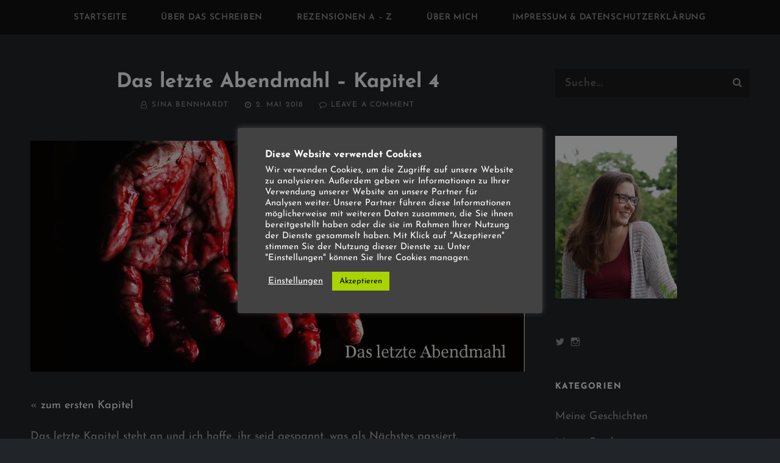

--- FILE ---
content_type: text/css
request_url: https://sinas-geschichten.de/wp-content/cache/minify/99d7a.css
body_size: 42681
content:
.ctis-load-more-container,.ctis-finished-notice{text-align:center;clear:both}.ctis-loader-elements{margin:20px
auto;padding:20px
0}.ctis-loader-elements
span{line-height:50px}#ctis-loading{clear:both;display:none;text-align:center}.spinner{display:inline-block}#ctis-loading
img{max-width:100%;width:auto}.create-masonry:not(.woocommerce) .ctis-finished-notice,
.catchadaptive-masonry:not(.woocommerce) .ctis-finished-notice{position:absolute;width:100%;bottom:0px}.infinite-loader{color:#000;display:block}#infinite-handle,#ctis-loading{margin:20px
0}#infinite-handle span button,
#infinite-handle span button:focus,
#infinite-handle span button:hover{display:inline;position:static;padding:0;margin:0;border:none;background:0 0;color:inherit;cursor:pointer;font-size:inherit;font-weight:inherit;font-family:inherit;box-shadow:none;-webkit-transition:none;transition:none}@media (max-width: 800px){#infinite-handle span:before{display:none}#infinite-handle
span{display:block}}.ctis-load-more button,
.ctis-load-more button:hover,
.ctis-load-more button:focus,
.ctis-load-more button:active{outline:0}.ctis-ad-container{clear:both;text-align:center}.ctis-ad-container
img{max-width:100%}#cookie-law-info-bar{font-size:15px;margin:0
auto;padding:12px
10px;position:absolute;text-align:center;box-sizing:border-box;width:100%;z-index:9999;display:none;left:0px;font-weight:300;box-shadow:0 -1px 10px 0 rgba(172, 171, 171, 0.3)}#cookie-law-info-again{font-size:10pt;margin:0;padding:5px
10px;text-align:center;z-index:9999;cursor:pointer;box-shadow:#161616 2px 2px 5px 2px}#cookie-law-info-bar
span{vertical-align:middle}.cli-plugin-button,.cli-plugin-button:visited{display:inline-block;padding:9px
12px;color:#fff;text-decoration:none;position:relative;cursor:pointer;margin-left:5px;text-decoration:none}.cli-plugin-main-link{margin-left:0px;font-weight:550;text-decoration:underline}.cli-plugin-button:hover{background-color:#111;color:#fff;text-decoration:none}.small.cli-plugin-button,.small.cli-plugin-button:visited{font-size:11px}.cli-plugin-button,.cli-plugin-button:visited,.medium.cli-plugin-button,.medium.cli-plugin-button:visited{font-size:13px;font-weight:400;line-height:1}.large.cli-plugin-button,.large.cli-plugin-button:visited{font-size:14px;padding:8px
14px 9px}.super.cli-plugin-button,.super.cli-plugin-button:visited{font-size:34px;padding:8px
14px 9px}.pink.cli-plugin-button,.magenta.cli-plugin-button:visited{background-color:#e22092}.pink.cli-plugin-button:hover{background-color:#c81e82}.green.cli-plugin-button,.green.cli-plugin-button:visited{background-color:#91bd09}.green.cli-plugin-button:hover{background-color:#749a02}.red.cli-plugin-button,.red.cli-plugin-button:visited{background-color:#e62727}.red.cli-plugin-button:hover{background-color:#cf2525}.orange.cli-plugin-button,.orange.cli-plugin-button:visited{background-color:#ff5c00}.orange.cli-plugin-button:hover{background-color:#d45500}.blue.cli-plugin-button,.blue.cli-plugin-button:visited{background-color:#2981e4}.blue.cli-plugin-button:hover{background-color:#2575cf}.yellow.cli-plugin-button,.yellow.cli-plugin-button:visited{background-color:#ffb515}.yellow.cli-plugin-button:hover{background-color:#fc9200}.cli-plugin-button{margin-top:5px}.cli-bar-popup{-moz-background-clip:padding;-webkit-background-clip:padding;background-clip:padding-box;-webkit-border-radius:30px;-moz-border-radius:30px;border-radius:30px;padding:20px}.cli-powered_by_p{width:100% !important;display:block !important;color:#333;clear:both;font-style:italic !important;font-size:12px !important;margin-top:15px !important}.cli-powered_by_a{color:#333;font-weight:600 !important;font-size:12px !important}.cli-plugin-main-link.cli-plugin-button{text-decoration:none}.cli-plugin-main-link.cli-plugin-button{margin-left:5px}.gdpr-container-fluid{width:100%;padding-right:15px;padding-left:15px;margin-right:auto;margin-left:auto}.gdpr-row{display:-ms-flexbox;display:flex;-ms-flex-wrap:wrap;flex-wrap:wrap;margin-right:-15px;margin-left:-15px}.gdpr-col-4{-ms-flex:0 0 33.333333%;flex:0 0 33.333333%;max-width:33.333333%}.gdpr-col-8{-ms-flex:0 0 66.666667%;flex:0 0 66.666667%;max-width:66.666667%}.gdpr-align-items-stretch{-ms-flex-align:stretch!important;align-items:stretch!important}.gdpr-d-flex{display:-ms-flexbox!important;display:flex!important}.gdpr-px-0{padding-left:0;padding-right:0}.modal-backdrop.show{opacity: .8}.modal-open{overflow:hidden}.modal-open .gdpr-modal{overflow-x:hidden;overflow-y:auto}.gdpr-modal.fade .gdpr-modal-dialog{transition:-webkit-transform .3s ease-out;transition:transform .3s ease-out;transition:transform .3s ease-out,-webkit-transform .3s ease-out;-webkit-transform:translate(0,-25%);transform:translate(0,-25%)}.gdpr-modal.show .gdpr-modal-dialog{-webkit-transform:translate(0,0);transform:translate(0,0)}.modal-backdrop{position:fixed;top:0;right:0;bottom:0;left:0;z-index:1039;background-color:#000}.modal-backdrop.fade{opacity:0}.modal-backdrop.show{opacity: .5}.gdpr-modal{position:fixed;top:0;right:0;bottom:0;left:0;z-index:1050;display:none;overflow:hidden;outline:0}.gdpr-modal
a{text-decoration:none}.gdpr-modal .gdpr-modal-dialog{position:relative;width:auto;margin: .5rem;pointer-events:none;font-family:-apple-system,BlinkMacSystemFont,"Segoe UI",Roboto,"Helvetica Neue",Arial,sans-serif,"Apple Color Emoji","Segoe UI Emoji","Segoe UI Symbol";font-size:1rem;font-weight:400;line-height:1.5;color:#212529;text-align:left;display:-ms-flexbox;display:flex;-ms-flex-align:center;align-items:center;min-height:calc(100% - (.5rem * 2))}@media (min-width: 576px){.gdpr-modal .gdpr-modal-dialog{max-width:500px;margin:1.75rem auto;min-height:calc(100% - (1.75rem * 2))}}@media (min-width: 992px){.gdpr-modal .gdpr-modal-dialog{max-width:900px}}.gdpr-modal-content{position:relative;display:-ms-flexbox;display:flex;-ms-flex-direction:column;flex-direction:column;width:100%;pointer-events:auto;background-color:#fff;background-clip:padding-box;border:1px
solid rgba(0,0,0,.2);border-radius: .3rem;outline:0}.gdpr-modal
.row{margin:0
-15px}.gdpr-modal .modal-body{padding:0;position:relative;-ms-flex:1 1 auto;flex:1 1 auto}.gdpr-modal
.close{position:absolute;right:10px;top:10px;z-index:1;padding:0;background-color:transparent;border:0;-webkit-appearance:none;font-size:1.5rem;font-weight:700;line-height:1;color:#000;text-shadow:0 1px 0 #fff}.gdpr-modal .close:focus{outline:0}.gdpr-switch{display:inline-block;position:relative;min-height:1px;padding-left:70px;font-size:14px}.gdpr-switch input[type="checkbox"]{display:none}.gdpr-switch .gdpr-slider{background-color:#e3e1e8;height:24px;width:50px;bottom:0;cursor:pointer;left:0;position:absolute;right:0;top:0;transition: .4s}.gdpr-switch .gdpr-slider:before{background-color:#fff;bottom:2px;content:"";height:20px;left:2px;position:absolute;transition: .4s;width:20px}.gdpr-switch input:checked+.gdpr-slider{background-color:rgb(99, 179, 95)}.gdpr-switch input:checked+.gdpr-slider:before{transform:translateX(26px)}.gdpr-switch .gdpr-slider{border-radius:34px}.gdpr-switch .gdpr-slider:before{border-radius:50%}.gdpr-tab-content>.gdpr-tab-pane{display:none}.gdpr-tab-content>.active{display:block}.gdpr-fade{transition:opacity .15s linear}.gdpr-nav-pills{display:-ms-flexbox;display:flex;-ms-flex-wrap:wrap;flex-wrap:wrap;padding-left:0;margin-bottom:0;list-style:none;-ms-flex-direction:column !important;flex-direction:column !important;align-items:stretch !important;-ms-align-items:stretch !important}.nav.gdpr-nav-pills,.gdpr-tab-content{width:100%;padding:30px}.nav.gdpr-nav-pills{background:#f3f3f3}.nav.gdpr-nav-pills .gdpr-nav-link{border:1px
solid #0070ad;margin-bottom:10px;color:#0070ad;font-size:14px;display:block;padding: .5rem 1rem;border-radius: .25rem}.nav.gdpr-nav-pills .gdpr-nav-link.active, .nav.gdpr-nav-pills .show>.gdpr-nav-link{background-color:#0070ad;border:1px
solid #0070ad}.nav.gdpr-nav-pills .gdpr-nav-link.active{color:#fff}.gdpr-tab-content .gdpr-button-wrapper{padding-top:30px;margin-top:30px;border-top:1px solid #d6d6d6}.gdpr-tab-content .gdpr-button-wrapper .btn-gdpr{background-color:#0070ad;border-color:#0070ad;color:#fff;font-size:14px;display:inline-block;font-weight:400;text-align:center;white-space:nowrap;vertical-align:middle;-webkit-user-select:none;-moz-user-select:none;-ms-user-select:none;user-select:none;border:1px
solid transparent;padding: .375rem .75rem;font-size:1rem;line-height:1.5;border-radius: .25rem;transition:color .15s ease-in-out,background-color .15s ease-in-out,border-color .15s ease-in-out,box-shadow .15s ease-in-out}.gdpr-tab-content
p{color:#343438;font-size:14px;margin-top:0}.gdpr-tab-content
h4{font-size:20px;margin-bottom: .5rem;margin-top:0;font-family:inherit;font-weight:500;line-height:1.2;color:inherit}.cli-container-fluid{padding-right:15px;padding-left:15px;margin-right:auto;margin-left:auto}.cli-row{display:-ms-flexbox;display:flex;-ms-flex-wrap:wrap;flex-wrap:wrap;margin-right:-15px;margin-left:-15px}.cli-col-4{-ms-flex:0 0 33.333333%;flex:0 0 33.333333%;max-width:33.333333%}.cli-col-8{-ms-flex:0 0 66.666667%;flex:0 0 66.666667%;max-width:66.666667%}.cli-align-items-stretch{-ms-flex-align:stretch!important;align-items:stretch!important}.cli-d-flex{display:-ms-flexbox!important;display:flex!important}.cli-px-0{padding-left:0;padding-right:0}.cli-btn{cursor:pointer;font-size:14px;display:inline-block;font-weight:400;text-align:center;white-space:nowrap;vertical-align:middle;-webkit-user-select:none;-moz-user-select:none;-ms-user-select:none;user-select:none;border:1px
solid transparent;padding: .5rem 1.25rem;line-height:1;border-radius: .25rem;transition:all .15s ease-in-out}.cli-btn:hover{opacity: .8}.cli-read-more-link{cursor:pointer;font-size:15px;font-weight:500;text-decoration:underline}.cli-btn:focus{outline:0}.cli-modal-backdrop.cli-show{opacity: .8}.cli-modal-open{overflow:hidden}.cli-barmodal-open{overflow:hidden}.cli-modal-open .cli-modal{overflow-x:hidden;overflow-y:auto}.cli-modal.cli-fade .cli-modal-dialog{transition:-webkit-transform .3s ease-out;transition:transform .3s ease-out;transition:transform .3s ease-out,-webkit-transform .3s ease-out;-webkit-transform:translate(0,-25%);transform:translate(0,-25%)}.cli-modal.cli-show .cli-modal-dialog{-webkit-transform:translate(0,0);transform:translate(0,0)}.cli-modal-backdrop{position:fixed;top:0;right:0;bottom:0;left:0;z-index:1040;background-color:#000;display:none}.cli-modal-backdrop.cli-fade{opacity:0}.cli-modal-backdrop.cli-show{opacity: .5;display:block}.cli-modal.cli-show{display:block}.cli-modal
a{text-decoration:none}.cli-modal .cli-modal-dialog{position:relative;width:auto;margin: .5rem;pointer-events:none;font-family:-apple-system,BlinkMacSystemFont,"Segoe UI",Roboto,"Helvetica Neue",Arial,sans-serif,"Apple Color Emoji","Segoe UI Emoji","Segoe UI Symbol";font-size:1rem;font-weight:400;line-height:1.5;color:#212529;text-align:left;display:-ms-flexbox;display:flex;-ms-flex-align:center;align-items:center;min-height:calc(100% - (.5rem * 2))}@media (min-width: 576px){.cli-modal .cli-modal-dialog{max-width:500px;margin:1.75rem auto;min-height:calc(100% - (1.75rem * 2))}}@media (min-width: 992px){.cli-modal .cli-modal-dialog{max-width:900px}}.cli-modal-content{position:relative;display:-ms-flexbox;display:flex;-ms-flex-direction:column;flex-direction:column;width:100%;pointer-events:auto;background-color:#fff;background-clip:padding-box;border-radius: .3rem;outline:0}.cli-modal
.row{margin:0
-15px}.cli-modal .modal-body{padding:0;position:relative;-ms-flex:1 1 auto;flex:1 1 auto}.cli-modal .cli-modal-close{position:absolute;right:10px;top:10px;z-index:1;padding:0;background-color:transparent !important;border:0;-webkit-appearance:none;font-size:1.5rem;font-weight:700;line-height:1;color:#000;text-shadow:0 1px 0 #fff}.cli-modal .cli-modal-close:focus{outline:0}.cli-switch{display:inline-block;position:relative;min-height:1px;padding-left:70px;font-size:14px}.cli-switch input[type="checkbox"]{display:none}.cli-switch .cli-slider{background-color:#e3e1e8;height:24px;width:50px;bottom:0;cursor:pointer;left:0;position:absolute;right:0;top:0;transition: .4s}.cli-switch .cli-slider:before{background-color:#fff;bottom:2px;content:"";height:20px;left:2px;position:absolute;transition: .4s;width:20px}.cli-switch input:checked+.cli-slider{background-color:#00acad}.cli-switch input:checked+.cli-slider:before{transform:translateX(26px)}.cli-switch .cli-slider{border-radius:34px}.cli-switch .cli-slider:before{border-radius:50%}.cli-tab-content{background:#fff}.cli-tab-content>.cli-active{display:block}.cli-fade{transition:opacity .15s linear}.cli-nav-pills{display:-ms-flexbox;display:flex;-ms-flex-wrap:wrap;flex-wrap:wrap;padding-left:0;margin-bottom:0;list-style:none;-ms-flex-direction:column;flex-direction:column}.cli-nav-pills,.cli-tab-content{width:100%;padding:30px}@media (max-width: 767px){.cli-nav-pills,.cli-tab-content{padding:30px
10px}}.cli-nav-pills{background:#f3f3f3}.cli-nav-pills .cli-nav-link{border:1px
solid #00acad;margin-bottom:10px;color:#00acad;font-size:14px;display:block;padding: .5rem 1rem;border-radius: .25rem;cursor:pointer}.cli-nav-pills .cli-nav-link.cli-active, .cli-nav-pills .cli-show>.cli-nav-link{background-color:#00acad;border:1px
solid #00acad}.cli-nav-pills .cli-nav-link.cli-active{color:#fff}.cli-tab-content .cli-button-wrapper{padding-top:30px;margin-top:30px;border-top:1px solid #d6d6d6}.cli-tab-content
p{color:#343438;font-size:14px;margin-top:0}.cli-tab-content
h4{font-size:20px;margin-bottom:1.5rem;margin-top:0;font-family:inherit;font-weight:500;line-height:1.2;color:inherit}.cli-container-fluid{padding-right:15px;padding-left:15px;margin-right:auto;margin-left:auto}.cli-row{display:-ms-flexbox;display:flex;-ms-flex-wrap:wrap;flex-wrap:wrap;margin-right:-15px;margin-left:-15px}.cli-col-4{-ms-flex:0 0 33.333333%;flex:0 0 33.333333%;max-width:33.333333%}.cli-col-8{-ms-flex:0 0 66.666667%;flex:0 0 66.666667%;max-width:66.666667%;flex-direction:column}.cli-align-items-stretch{-ms-flex-align:stretch!important;align-items:stretch!important}.cli-d-flex{display:-ms-flexbox!important;display:flex!important}.cli-px-0{padding-left:0;padding-right:0}.cli-btn{cursor:pointer;font-size:14px;display:inline-block;font-weight:400;text-align:center;white-space:nowrap;vertical-align:middle;-webkit-user-select:none;-moz-user-select:none;-ms-user-select:none;user-select:none;border:1px
solid transparent;padding: .5rem 1.25rem;line-height:1;border-radius: .25rem;transition:all .15s ease-in-out}.cli-btn:hover{opacity: .8}.cli-read-more-link{cursor:pointer;font-size:15px;font-weight:500;text-decoration:underline}.cli-btn:focus{outline:0}.cli-modal-backdrop.cli-show{opacity: .8}.cli-modal-open{overflow:hidden}.cli-barmodal-open{overflow:hidden}.cli-modal-open .cli-modal{overflow-x:hidden;overflow-y:auto}.cli-modal.cli-fade .cli-modal-dialog{transition:-webkit-transform .3s ease-out;transition:transform .3s ease-out;transition:transform .3s ease-out,-webkit-transform .3s ease-out;-webkit-transform:translate(0,-25%);transform:translate(0,-25%)}.cli-modal.cli-show .cli-modal-dialog{-webkit-transform:translate(0,0);transform:translate(0,0)}.cli-modal-backdrop{position:fixed;top:0;right:0;bottom:0;left:0;z-index:1040;background-color:#000;-webkit-transform:scale(0);transform:scale(0);transition:opacity ease-in-out 0.5s}.cli-modal-backdrop.cli-fade{opacity:0}.cli-modal-backdrop.cli-show{opacity: .5;-webkit-transform:scale(1);transform:scale(1)}.cli-modal{position:fixed;top:0;right:0;bottom:0;left:0;z-index:99999;transform:scale(0);overflow:hidden;outline:0;display:none}.cli-modal
a{text-decoration:none}.cli-modal .cli-modal-dialog{position:relative;width:auto;margin: .5rem;pointer-events:none;font-family:inherit;font-size:1rem;font-weight:400;line-height:1.5;color:#212529;text-align:left;display:-ms-flexbox;display:flex;-ms-flex-align:center;align-items:center;min-height:calc(100% - (.5rem * 2))}@media (min-width: 576px){.cli-modal .cli-modal-dialog{max-width:500px;margin:1.75rem auto;min-height:calc(100% - (1.75rem * 2))}}.cli-modal-content{position:relative;display:-ms-flexbox;display:flex;-ms-flex-direction:column;flex-direction:column;width:100%;pointer-events:auto;background-color:#fff;background-clip:padding-box;border-radius: .2rem;box-sizing:border-box;outline:0}.cli-modal
.row{margin:0
-15px}.cli-modal .modal-body{padding:0;position:relative;-ms-flex:1 1 auto;flex:1 1 auto}.cli-modal .cli-modal-close:focus{outline:0}.cli-switch{display:inline-block;position:relative;min-height:1px;padding-left:38px;font-size:14px}.cli-switch input[type="checkbox"]{display:none}.cli-switch .cli-slider{background-color:#e3e1e8;height:20px;width:38px;bottom:0;cursor:pointer;left:0;position:absolute;right:0;top:0;transition: .4s}.cli-switch .cli-slider:before{background-color:#fff;bottom:2px;content:"";height:15px;left:3px;position:absolute;transition: .4s;width:15px}.cli-switch input:checked+.cli-slider{background-color:#61a229}.cli-switch input:checked+.cli-slider:before{transform:translateX(18px)}.cli-switch .cli-slider{border-radius:34px;font-size:0}.cli-switch .cli-slider:before{border-radius:50%}.cli-tab-content{background:#fff}.cli-nav-pills{display:-ms-flexbox;display:flex;-ms-flex-wrap:wrap;flex-wrap:wrap;padding-left:0;margin-bottom:0;list-style:none;-ms-flex-direction:column;flex-direction:column}.cli-nav-pills,.cli-tab-content{width:100%;padding:5px
30px 5px 5px;box-sizing:border-box}@media (max-width: 767px){.cli-nav-pills,.cli-tab-content{padding:30px
10px}}.cli-nav-pills{background:#fff}.cli-nav-pills .cli-nav-link{border:1px
solid #ccc;margin-bottom:10px;color:#2a2a2a;font-size:14px;display:block;padding: .5rem 1rem;border-radius: .25rem;cursor:pointer}.cli-nav-pills .cli-nav-link.cli-active, .cli-nav-pills .cli-show>.cli-nav-link{background-color:#f6f6f9;border:1px
solid #ccc}.cli-nav-pills .cli-nav-link.cli-active{color:#2a2a2a}.cli-tab-content .cli-button-wrapper{padding-top:30px;margin-top:30px;border-top:1px solid #d6d6d6}.cli-tab-content
p{color:#343438;font-size:14px;margin-top:0}.cli-tab-content
h4{font-size:20px;margin-bottom:1.5rem;margin-top:0;font-family:inherit;font-weight:500;line-height:1.2;color:inherit}#cookie-law-info-bar .cli-nav-pills,#cookie-law-info-bar .cli-tab-content,#cookie-law-info-bar .cli-nav-pills .cli-show>.cli-nav-link,#cookie-law-info-bar a.cli-nav-link.cli-active{background:transparent}#cookie-law-info-bar .cli-nav-pills .cli-nav-link.cli-active,#cookie-law-info-bar  .cli-nav-link,#cookie-law-info-bar .cli-tab-container p,#cookie-law-info-bar span.cli-necessary-caption,#cookie-law-info-bar .cli-switch .cli-slider:after{color:inherit}#cookie-law-info-bar .cli-tab-header a:before{border-right:1px solid currentColor;border-bottom:1px solid currentColor}#cookie-law-info-bar .cli-row{margin-top:20px}#cookie-law-info-bar .cli-col-4{-webkit-box-flex:0;-ms-flex:0 0 auto;flex:0 0 auto;width:auto;max-width:none}#cookie-law-info-bar .cli-col-8{flex-basis:0;-webkit-box-flex:1;-ms-flex-positive:1;flex-grow:1;max-width:100%}.cli-wrapper{max-width:90%;float:none;margin:0
auto}#cookie-law-info-bar .cli-tab-content
h4{margin-bottom:0.5rem}#cookie-law-info-bar .cli-nav-pills .cli-nav-link{padding: .2rem 0.5rem}#cookie-law-info-bar .cli-tab-container{display:none;text-align:left}.cli-tab-footer .cli-btn{background-color:#00acad;padding:10px
15px;text-decoration:none}.cli-tab-footer .wt-cli-privacy-accept-btn{background-color:#61a229;color:#fff;border-radius:0}.cli-tab-footer{width:100%;text-align:right;padding:20px
0}.cli-col-12{width:100%}.cli-tab-header{display:flex;justify-content:space-between}.cli-tab-header a:before{width:10px;height:2px;left:0;top:calc(50% - 1px)}.cli-tab-header a:after{width:2px;height:10px;left:4px;top:calc(50% - 5px);-webkit-transform:none;transform:none}.cli-tab-header a:before{width:7px;height:7px;border-right:1px solid #4a6e78;border-bottom:1px solid #4a6e78;content:" ";transform:rotate(-45deg);-webkit-transition:all 0.2s ease-in-out;-moz-transition:all 0.2s ease-in-out;transition:all 0.2s ease-in-out;margin-right:10px}.cli-tab-header a.cli-nav-link{position:relative;display:flex;align-items:center;font-size:14px;color:#000;text-transform:capitalize}.cli-tab-header.cli-tab-active .cli-nav-link:before{transform:rotate(45deg);-webkit-transition:all 0.2s ease-in-out;-moz-transition:all 0.2s ease-in-out;transition:all 0.2s ease-in-out}.cli-tab-header{border-radius:5px;padding:12px
15px;cursor:pointer;transition:background-color 0.2s ease-out 0.3s, color 0.2s ease-out 0s;background-color:#f2f2f2}.cli-modal .cli-modal-close{position:absolute;right:0;top:0;z-index:1;-webkit-appearance:none;width:40px;height:40px;padding:0;border-radius:50%;padding:10px;background:transparent;border:none;min-width:40px}.cli-tab-container h4,.cli-tab-container
h1{font-family:inherit;font-size:16px;margin-bottom:15px;margin:10px
0}#cliSettingsPopup .cli-tab-section-container{padding-top:12px}.cli-tab-container p,.cli-privacy-content-text{font-size:14px;line-height:1.4;margin-top:0;padding:0;color:#000}.wt-cli-privacy{display:none}.cli-tab-content{display:none}.cli-tab-section .cli-tab-content{padding:10px
20px 5px 20px}.cli-tab-section{margin-top:5px}@media (min-width: 992px){.cli-modal .cli-modal-dialog{max-width:645px}}.cli-switch .cli-slider:after{content:attr(data-cli-disable);position:absolute;right:50px;color:#000;font-size:12px;text-align:right;min-width:80px}.cli-switch input:checked+.cli-slider:after{content:attr(data-cli-enable)}.cli-privacy-overview:not(.cli-collapsed) .cli-privacy-content{max-height:60px;transition:max-height 0.15s ease-out;overflow:hidden}a.cli-privacy-readmore{font-size:12px;margin-top:12px;display:inline-block;padding-bottom:0;cursor:pointer;color:#000;text-decoration:underline}.cli-modal-footer{position:relative}a.cli-privacy-readmore:before{content:attr(data-readmore-text)}.cli-collapsed a.cli-privacy-readmore:before{content:attr(data-readless-text)}.cli-collapsed .cli-privacy-content{transition:max-height 0.25s ease-in}.cli-privacy-content
p{margin-bottom:0}.cli-modal-close
svg{fill:#000}span.cli-necessary-caption{color:#000;font-size:12px}.cli-tab-section.cli-privacy-tab{display:none}#cookie-law-info-bar .cli-tab-section.cli-privacy-tab{display:block}#cookie-law-info-bar .cli-privacy-overview{display:none}.cli-tab-container .cli-row{max-height:500px;overflow-y:auto}.cli-modal.cli-blowup.cli-out{z-index:-1}.cli-modal.cli-blowup{z-index:999999;transform:scale(1)}.cli-modal.cli-blowup .cli-modal-dialog{animation:blowUpModal 0.5s cubic-bezier(0.165, 0.84, 0.44, 1) forwards}.cli-modal.cli-blowup.cli-out .cli-modal-dialog{animation:blowUpModalTwo 0.5s cubic-bezier(0.165, 0.84, 0.44, 1) forwards}@keyframes
blowUpContent{0%{transform:scale(1);opacity:1}99.9%{transform:scale(2);opacity:0}100%{transform:scale(0)}}@keyframes
blowUpContentTwo{0%{transform:scale(2);opacity:0}100%{transform:scale(1);opacity:1}}@keyframes
blowUpModal{0%{transform:scale(0)}100%{transform:scale(1)}}@keyframes
blowUpModalTwo{0%{transform:scale(1);opacity:1}50%{transform:scale(0.5);opacity:0}100%{transform:scale(0);opacity:0}}.cli-tab-section .cookielawinfo-row-cat-table td, .cli-tab-section .cookielawinfo-row-cat-table
th{font-size:12px}.cli_settings_button{cursor:pointer}.wt-cli-sr-only{display:none;font-size:16px}a.wt-cli-element.cli_cookie_close_button{text-decoration:none;color:#333;font-size:22px;line-height:22px;cursor:pointer;position:absolute;right:10px;top:5px}.cli-bar-container{float:none;margin:0
auto;display:-webkit-box;display:-moz-box;display:-ms-flexbox;display:-webkit-flex;display:flex;justify-content:space-between;-webkit-box-align:center;-moz-box-align:center;-ms-flex-align:center;-webkit-align-items:center;align-items:center}.cli-bar-btn_container{margin-left:20px;display:-webkit-box;display:-moz-box;display:-ms-flexbox;display:-webkit-flex;display:flex;-webkit-box-align:center;-moz-box-align:center;-ms-flex-align:center;-webkit-align-items:center;align-items:center;flex-wrap:nowrap}.cli-style-v2
a{cursor:pointer}.cli-bar-btn_container
a{white-space:nowrap}.cli-style-v2 .cli-plugin-main-link{font-weight:inherit}.cli-style-v2{font-size:11pt;line-height:18px;font-weight:normal}#cookie-law-info-bar[data-cli-type="widget"] .cli-bar-container,#cookie-law-info-bar[data-cli-type="popup"] .cli-bar-container{display:block}.cli-style-v2 .cli-bar-message{width:70%;text-align:left}#cookie-law-info-bar[data-cli-type="widget"] .cli-bar-message,#cookie-law-info-bar[data-cli-type="popup"] .cli-bar-message{width:100%}#cookie-law-info-bar[data-cli-type="widget"] .cli-style-v2 .cli-bar-btn_container{margin-top:8px;margin-left:0px;flex-wrap:wrap}#cookie-law-info-bar[data-cli-type="popup"] .cli-style-v2 .cli-bar-btn_container{margin-top:8px;margin-left:0px}#cookie-law-info-bar[data-cli-style="cli-style-v2"] .cli_messagebar_head{text-align:left;margin-bottom:5px;margin-top:0px;font-size:16px}.cli-style-v2 .cli-bar-message .wt-cli-ccpa-element,.cli-style-v2 .cli-bar-message .wt-cli-ccpa-checkbox{margin-top:5px}.cli-style-v2 .cli-bar-btn_container .cli_action_button ,
.cli-style-v2 .cli-bar-btn_container .cli-plugin-main-link,
.cli-style-v2 .cli-bar-btn_container
.cli_settings_button{margin-left:5px}.wt-cli-ccpa-checkbox
label{font-size:inherit;cursor:pointer;margin:0px
0px 0px 5px}#cookie-law-info-bar[data-cli-style="cli-style-v2"]{padding:14px
25px}#cookie-law-info-bar[data-cli-style="cli-style-v2"][data-cli-type="widget"]{padding:32px
30px}#cookie-law-info-bar[data-cli-style="cli-style-v2"][data-cli-type="popup"]{padding:32px
45px}.cli-style-v2 .cli-plugin-main-link:not(.cli-plugin-button), .cli-style-v2 .cli_settings_button:not(.cli-plugin-button),.cli-style-v2 .cli_action_button:not(.cli-plugin-button){text-decoration:underline}.cli-style-v2 .cli-bar-btn_container .cli-plugin-button{margin-top:5px;margin-bottom:5px}a.wt-cli-ccpa-opt-out{white-space:nowrap;text-decoration:underline}.wt-cli-necessary-checkbox{display:none !important}@media (max-width: 985px){.cli-style-v2 .cli-bar-message{width:100%}.cli-style-v2.cli-bar-container{justify-content:left;flex-wrap:wrap}.cli-style-v2 .cli-bar-btn_container{margin-left:0px;margin-top:10px}#cookie-law-info-bar[data-cli-style="cli-style-v2"],#cookie-law-info-bar[data-cli-style="cli-style-v2"][data-cli-type="widget"],#cookie-law-info-bar[data-cli-style="cli-style-v2"][data-cli-type="popup"]{padding:25px
25px}}.wt-cli-ckyes-brand-logo{display:flex;align-items:center;font-size:9px;color:#111;font-weight:normal}.wt-cli-ckyes-brand-logo
img{width:65px;margin-left:2px}.wt-cli-privacy-overview-actions{padding-bottom:0}@media only screen and (max-width: 479px) and (min-width: 320px){.cli-style-v2 .cli-bar-btn_container{flex-wrap:wrap}}.wt-cli-cookie-description{font-size:14px;line-height:1.4;margin-top:0;padding:0;color:#000}@font-face{font-family:'Great Vibes';font-style:normal;font-weight:400;src:url(https://sinas-geschichten.de/wp-content/fonts/great-vibes/RWmMoKWR9v4ksMfaWd_JN9XKiaQ6DQ.woff2) format('woff2');unicode-range:U+0102-0103, U+0110-0111, U+0128-0129, U+0168-0169, U+01A0-01A1, U+01AF-01B0, U+1EA0-1EF9, U+20AB}@font-face{font-family:'Great Vibes';font-style:normal;font-weight:400;src:url(https://sinas-geschichten.de/wp-content/fonts/great-vibes/RWmMoKWR9v4ksMfaWd_JN9XLiaQ6DQ.woff2) format('woff2');unicode-range:U+0100-024F, U+0259, U+1E00-1EFF, U+2020, U+20A0-20AB, U+20AD-20CF, U+2113, U+2C60-2C7F, U+A720-A7FF}@font-face{font-family:'Great Vibes';font-style:normal;font-weight:400;src:url(https://sinas-geschichten.de/wp-content/fonts/great-vibes/RWmMoKWR9v4ksMfaWd_JN9XFiaQ.woff2) format('woff2');unicode-range:U+0000-00FF, U+0131, U+0152-0153, U+02BB-02BC, U+02C6, U+02DA, U+02DC, U+2000-206F, U+2074, U+20AC, U+2122, U+2191, U+2193, U+2212, U+2215, U+FEFF, U+FFFD}@font-face{font-family:'Josefin Sans';font-style:normal;font-weight:400;src:url(https://sinas-geschichten.de/wp-content/fonts/josefin-sans/Qw3PZQNVED7rKGKxtqIqX5E-AVSJrOCfjY46_DjQbMlhLzTs.woff2) format('woff2');unicode-range:U+0102-0103, U+0110-0111, U+0128-0129, U+0168-0169, U+01A0-01A1, U+01AF-01B0, U+1EA0-1EF9, U+20AB}@font-face{font-family:'Josefin Sans';font-style:normal;font-weight:400;src:url(https://sinas-geschichten.de/wp-content/fonts/josefin-sans/Qw3PZQNVED7rKGKxtqIqX5E-AVSJrOCfjY46_DjQbMhhLzTs.woff2) format('woff2');unicode-range:U+0100-024F, U+0259, U+1E00-1EFF, U+2020, U+20A0-20AB, U+20AD-20CF, U+2113, U+2C60-2C7F, U+A720-A7FF}@font-face{font-family:'Josefin Sans';font-style:normal;font-weight:400;src:url(https://sinas-geschichten.de/wp-content/fonts/josefin-sans/Qw3PZQNVED7rKGKxtqIqX5E-AVSJrOCfjY46_DjQbMZhLw.woff2) format('woff2');unicode-range:U+0000-00FF, U+0131, U+0152-0153, U+02BB-02BC, U+02C6, U+02DA, U+02DC, U+2000-206F, U+2074, U+20AC, U+2122, U+2191, U+2193, U+2212, U+2215, U+FEFF, U+FFFD}@font-face{font-family:'Josefin Sans';font-style:normal;font-weight:600;src:url(https://sinas-geschichten.de/wp-content/fonts/josefin-sans/Qw3PZQNVED7rKGKxtqIqX5E-AVSJrOCfjY46_ObXbMlhLzTs.woff2) format('woff2');unicode-range:U+0102-0103, U+0110-0111, U+0128-0129, U+0168-0169, U+01A0-01A1, U+01AF-01B0, U+1EA0-1EF9, U+20AB}@font-face{font-family:'Josefin Sans';font-style:normal;font-weight:600;src:url(https://sinas-geschichten.de/wp-content/fonts/josefin-sans/Qw3PZQNVED7rKGKxtqIqX5E-AVSJrOCfjY46_ObXbMhhLzTs.woff2) format('woff2');unicode-range:U+0100-024F, U+0259, U+1E00-1EFF, U+2020, U+20A0-20AB, U+20AD-20CF, U+2113, U+2C60-2C7F, U+A720-A7FF}@font-face{font-family:'Josefin Sans';font-style:normal;font-weight:600;src:url(https://sinas-geschichten.de/wp-content/fonts/josefin-sans/Qw3PZQNVED7rKGKxtqIqX5E-AVSJrOCfjY46_ObXbMZhLw.woff2) format('woff2');unicode-range:U+0000-00FF, U+0131, U+0152-0153, U+02BB-02BC, U+02C6, U+02DA, U+02DC, U+2000-206F, U+2074, U+20AC, U+2122, U+2191, U+2193, U+2212, U+2215, U+FEFF, U+FFFD}@font-face{font-family:'Josefin Sans';font-style:normal;font-weight:700;src:url(https://sinas-geschichten.de/wp-content/fonts/josefin-sans/Qw3PZQNVED7rKGKxtqIqX5E-AVSJrOCfjY46_N_XbMlhLzTs.woff2) format('woff2');unicode-range:U+0102-0103, U+0110-0111, U+0128-0129, U+0168-0169, U+01A0-01A1, U+01AF-01B0, U+1EA0-1EF9, U+20AB}@font-face{font-family:'Josefin Sans';font-style:normal;font-weight:700;src:url(https://sinas-geschichten.de/wp-content/fonts/josefin-sans/Qw3PZQNVED7rKGKxtqIqX5E-AVSJrOCfjY46_N_XbMhhLzTs.woff2) format('woff2');unicode-range:U+0100-024F, U+0259, U+1E00-1EFF, U+2020, U+20A0-20AB, U+20AD-20CF, U+2113, U+2C60-2C7F, U+A720-A7FF}@font-face{font-family:'Josefin Sans';font-style:normal;font-weight:700;src:url(https://sinas-geschichten.de/wp-content/fonts/josefin-sans/Qw3PZQNVED7rKGKxtqIqX5E-AVSJrOCfjY46_N_XbMZhLw.woff2) format('woff2');unicode-range:U+0000-00FF, U+0131, U+0152-0153, U+02BB-02BC, U+02C6, U+02DA, U+02DC, U+2000-206F, U+2074, U+20AC, U+2122, U+2191, U+2193, U+2212, U+2215, U+FEFF, U+FFFD}html{font-family:sans-serif;-webkit-text-size-adjust:100%;-ms-text-size-adjust:100%}body{margin:0}article,aside,details,figcaption,figure,footer,header,main,menu,nav,section,summary{display:block}audio,canvas,progress,video{display:inline-block;vertical-align:baseline}audio:not([controls]){display:none;height:0}[hidden],template{display:none}a{background-color:transparent}abbr[title]{border-bottom:1px dotted}b,strong{font-weight:700}small{font-size:80%}sub,sup{font-size:75%;line-height:0;position:relative;vertical-align:baseline}sup{top:-0.5em}sub{bottom:-0.25em}img{border:0}svg:not(:root){overflow:hidden}figure{margin:0}hr{-webkit-box-sizing:content-box;-moz-box-sizing:content-box;box-sizing:content-box}code,kbd,pre,samp{font-size:1em}button,input,optgroup,select,textarea{color:inherit;font:inherit;margin:0}select{text-transform:none}button{overflow:visible}button,input,select,textarea{max-width:100%}button,
html input[type="button"],input[type="reset"],input[type="submit"]{-webkit-appearance:button;cursor:pointer}button[disabled],
html input[disabled]{cursor:default;opacity: .5}button::-moz-focus-inner,input::-moz-focus-inner{border:0;padding:0}input[type="checkbox"],input[type="radio"]{-webkit-box-sizing:border-box;-moz-box-sizing:border-box;box-sizing:border-box;margin-right:0.4375em;padding:0}input[type="date"]::-webkit-inner-spin-button,input[type="date"]::-webkit-outer-spin-button,input[type="time"]::-webkit-inner-spin-button,input[type="time"]::-webkit-outer-spin-button,input[type="datetime-local"]::-webkit-inner-spin-button,input[type="datetime-local"]::-webkit-outer-spin-button,input[type="week"]::-webkit-inner-spin-button,input[type="week"]::-webkit-outer-spin-button,input[type="month"]::-webkit-inner-spin-button,input[type="month"]::-webkit-outer-spin-button,input[type="number"]::-webkit-inner-spin-button,input[type="number"]::-webkit-outer-spin-button{height:auto}input[type="search"]{-webkit-appearance:textfield}input[type="search"]::-webkit-search-cancel-button,input[type="search"]::-webkit-search-decoration{-webkit-appearance:none}fieldset{border:1px
solid #eee;margin:0
0 1.75em;min-width:inherit;padding:0.875em}fieldset>:last-child{margin-bottom:0}legend{border:0;padding:0}textarea{overflow:auto;vertical-align:top}optgroup{font-weight:bold}body,button,input,select,textarea{font-family:'Josefin Sans',sans-serif;font-size:18px;font-size:1.125rem;font-weight:300;line-height:1.59}body.color-scheme-photography{font-weight:400}#feature-slider-section .entry-title,
.header-media .entry-title{font-family:'Great Vibes',cursive}.drop-cap:first-letter {font-size:108px;font-size:6.75rem}.page-title,
.section-title,
#footer-instagram .widget-title,
#hero-section .entry-title,
#promotion-section .entry-title,
.promotion-contact .entry-title,
.playlist-content-wrapper .entry-title,
.app-section .entry-title{font-size:32px;font-size:2rem;line-height:1.3125}#feature-slider-section .entry-title,
.header-media .entry-title{font-size:52px;font-size:3.25rem;font-weight:300;line-height:1.2222222222222222;position:relative}.comments-title,.comment-reply-title{font-size:24px;font-size:1.5rem;line-height:1.458333333333333}.color-scheme-default .custom-header-content .site-header-text{font-size:13px;font-size:0.8125rem;font-weight:400;text-transform:uppercase;letter-spacing:0.4em}.header-media .more-link .more-button{text-transform:capitalize}.site-description,
.author-description .author-title,
.post-navigation .nav-title,.sidebar,.site-footer{font-size:18px;font-size:1.125rem}.more-link,
button,
.button,
input[type="button"],
input[type="reset"],
input[type="submit"],
.woocommerce #respond input#submit,
.woocommerce a.button,
.woocommerce button.button,
.woocommerce input.button,
.more-button,
.comment-reply-title small a,
.view-icon,
.widget .hentry .entry-title{font-size:16px;font-size:1rem}.sticky-post,
.widget .widget-title,
.widget .wp-block-group
h2{font-size:14px;font-size:0.875rem}.site-info{font-size:12px;font-size:0.75rem}.catch-breadcrumb.breadcrumb-area{font-size:13px;font-size:0.8125rem;margin-bottom:0;padding:21px
30px 0 30px}.catch-breadcrumb.breadcrumb-area .entry-breadcrumbs,
.catch-breadcrumb.breadcrumb-area .section-wrapper{max-width:1510px;margin:0
auto}.post-navigation .nav-subtitle,
.events-content-wrapper .entry-title{font-size:13px;font-size:0.8125rem;line-height:1.615384615384615;font-weight:700}h1,h2,h3,h4,h5,h6{clear:both;font-weight:700;margin:0;text-rendering:optimizeLegibility}p{margin:0
0 1.272727272727273em}dfn,cite,em,i{font-style:italic}blockquote:before{content:"\201C";display:block;font-family:Georgia;font-size:56px;font-size:3.5rem;font-weight:700;line-height:1;position:absolute;left:0;top:3px}blockquote{font-size:20px;font-size:1.25rem;font-weight:700;line-height:1.458333333333333;margin:0
0 1.166666666666667em;padding:0
0 0 2.041666666666667em;position:relative}blockquote
p{margin-bottom:1.167em}blockquote cite,
blockquote
small{display:block;font-size:18px;font-size:1.125rem;font-weight:normal}blockquote em,
blockquote i,
blockquote
cite{font-style:italic}blockquote>:last-child{margin-bottom:0}address{font-style:normal;margin:0
0 1.750em}code,kbd,tt,var,samp,pre{font-family:Inconsolata,monospace;font-style:normal}pre{font-size:17px;font-size:1.0625rem;line-height:1.647058823529412;margin:0
0 1.647058823529412em;max-width:100%;overflow:auto;padding:1.75em;white-space:pre;white-space:pre-wrap;word-wrap:break-word}mark,ins,code{padding:0.125em 0.25em}abbr,acronym{border-bottom:1px dotted #eee;cursor:help}mark,ins{text-decoration:none}big{font-size:125%}html{-webkit-box-sizing:border-box;-moz-box-sizing:border-box;box-sizing:border-box}*,*:before,*:after{-webkit-box-sizing:inherit;-moz-box-sizing:inherit;box-sizing:inherit}hr{border:0;height:1px;margin:0
0 1.750em}ul,ol{margin:0
0 1.750em 1.3125em;padding:0}ul{list-style:disc}ol{list-style:decimal}li>ul,li>ol{margin-bottom:0}dl{margin:0
0 1.750em}dt{font-weight:700}dd{margin:0
1.3125em 1.750em}img{height:auto;max-width:100%;vertical-align:middle}del{opacity:0.8}tbody
tr{border-bottom:1px solid}table{border-collapse:collapse;border-spacing:0;margin:0
0 1.750em;table-layout:fixed;width:100%}caption{font-weight:500;text-align:center}th,td{font-weight:normal;text-align:left}thead
th{font-weight:700}th
a{font-weight:700;text-decoration:none}caption,th,td{padding:0.412em 0.824em}.displaynone{display:none}.displayblock{display:block}.drop-cap:first-letter {float:left;font-weight:700;line-height:0.6;margin:14px
16px 0 -3px}.site-header-top-main{padding:0
30px}.site-header-main{padding:28px
30px 7px 30px}.custom-logo{margin:0
auto 21px auto}.site-title,.site-description{margin:0}.menu-toggle{padding:14px
30px}.dropdown-toggle{padding:12px
16px}.site-navigation .menu-item-has-children>a{margin-right:50px}.site-secondary-menu{margin:14px
auto}.widget,
.pagination,
.woocommerce-pagination,
.post-navigation,
.posts-navigation,
.site-main #infinite-handle,.form-allowed-tags{margin:0
0 35px}#colophon
.widget{margin:0;padding:21px
30px}.widget .widget-title,
.widget .wp-block-group
h2{margin:0
0 21px}.widget
li{margin-bottom:7px}.singular-content-wrap .entry-header,
.archive .page-header,
.error404 .page-header,
.search .page-header,
.woocommerce-products-header,
.archive-posts-wrapper .section-heading-wrapper{margin-bottom:35px}#hero-section .entry-container,
#promotion-section.content-frame .entry-container-frame{padding:42px}#promotion-section:not(.content-frame) .entry-container-frame{padding-bottom:42px;padding-top:42px}.has-header-video .custom-header-content{padding-bottom:288px}.archive-posts-wrapper .section-heading-wrapper{padding-bottom:0;padding-top:0}.archive-posts-wrapper .section-content-wrapper{padding-top:0}.archive-posts-wrapper .hentry,
.recent-blog-content-wrapper
.hentry{margin-bottom:42px}body:not(.boxed-blog) .archive-posts-wrapper .hentry:not(.has-post-thumbnail) .post-wrapper .entry-container,
body:not(.boxed-blog) .recent-blog-content-wrapper .hentry:not(.has-post-thumbnail) .post-wrapper .entry-container{padding-top:0}.comment-reply-title,.author-avatar,.comment-form-comment,.comment-notes,.comment-awaiting-moderation,.logged-in-as{margin:0
0 28px}.author-info{border:1px
solid;padding:35px}.edit-link{margin-top:21px}.section-content-wrapper .post-thumbnail{margin:0
0 28px;position:relative}.post-thumbnail .post-format-icon{background-color:#fff;color:#000;position:absolute;right:21px;top:21px;width:50px;height:50px;text-align:center;padding:15px;line-height:1;border-radius:50%}.header-highlights-section .hentry:not(.highlight) .post-thumbnail .post-format-icon{width:40px;height:40px;padding:10px;font-size:18px;font-size:1.125rem}.section-content-wrapper .entry-summary,
.section-content-wrapper .entry-content{margin:21px
0 0;width:100%}.color-scheme-magazine .section-content-wrapper .entry-summary,
.color-scheme-magazine .section-content-wrapper .entry-content,
.color-scheme-travel .section-content-wrapper .entry-summary,
.color-scheme-travel .section-content-wrapper .entry-content{margin:14px
0 0}.section-content-wrapper .entry-footer .entry-meta{margin:21px
0 0}.hero-content-wrapper .entry-content,
.promotion-content-wrapper .entry-content{margin:28px
0 0}.taxonomy-description,.taxonomy-description-wrapper{margin-top:7px}.color-scheme-magazine .taxonomy-description,
.color-scheme-magazine .taxonomy-description-wrapper,
.color-scheme-travel .taxonomy-description,
.color-scheme-travel .taxonomy-description-wrapper{font-size:18px;font-size:1.125rem}.has-background-image .taxonomy-description-wrapper,
#featured-video-section.modern .taxonomy-description-wrapper{opacity:0.4}#footer-instagram .widget-title{padding-top:42px}.site-content
.wrapper{padding:0
30px}.singular-content-wrap
.hentry{margin-bottom:0}.author-info,
.singular-content-wrap .post-thumbnail,
.singular-content-wrap .entry-footer,
.singular-content-wrap .entry-content{margin:35px
0}.site-content,.playlist-section.section{padding:42px
0}.section+.site-content{border-top:1px solid}.section:nth-child(2n)+.site-content{border-top:0}.recent-blog-content-wrapper,.featured-content-wrapper,.team-content-wrapper,.featured-video-wrapper,.portfolio-content-wrapper,.service-content-wrapper,.stats-content-wrapper,.pricing-content-wrapper{padding-left:30px;padding-right:30px}.hentry{margin-bottom:35px}.custom-header-content > :last-child,
.page .singular-content-wrap .hentry > :last-child,
.taxonomy-description-wrapper > :last-child,
.widget-column > :last-child,
.widget-area > :last-child,
.widget > :last-child,
.widget li:last-child,
.widget embed:last-child,
.widget iframe:last-child,
.widget object:last-child,
.widget video:last-child,
#colophon .widget li:last-child,
.bordered-sidebar .sidebar .widget:last-child,
.boxed-sidebar .sidebar .widget:last-child{margin-bottom:0}#site-generator{padding:28px
30px}.copyright,.powered{margin:0}.site-navigation{margin:0}.header-top-bar .top-main-wrapper{margin:0
auto 35px}.site-primary-menu.toggled-on{border-top:1px solid;-webkit-box-shadow:0 3px 5px rgba(0, 0, 0, 0.15);-moz-box-shadow:0 3px 5px rgba(0, 0, 0, 0.15);box-shadow:0 3px 5px rgba(0, 0, 0, 0.15)}#header-navigation-area{border-bottom:1px solid;border-top:1px solid}#site-footer-navigation,#social-footer-navigation{text-align:center;margin-bottom:21px}.posts-navigation div + div,
.post-navigation div+div{margin-top:30px}.wp-caption .wp-caption-text{padding:14px
21px}button,
.button,
input[type="button"],
input[type="reset"],
input[type="submit"],
.woocommerce #respond input#submit,
.woocommerce a.button,
.woocommerce button.button,
.woocommerce input.button,
.view-all-button .more-link{padding:14px
21px}input[type="date"],input[type="time"],input[type="datetime-local"],input[type="week"],input[type="month"],input[type="text"],input[type="email"],input[type="url"],input[type="password"],input[type="search"],input[type="tel"],input[type="number"],textarea{padding:12px
14px}.site-header input[type="search"]{padding:10px
14px}.comment-form-cookies-consent input,
.comment-form-cookies-consent
label{display:inline}.contact-details .icon,
.entry-meta
.icon{margin-right:7px}#hero-section
.wrapper{padding:0
30px}#search-toggle-right{line-height:1.25;padding:14px}.entry-title{line-height:1.4;letter-spacing:0.005em;margin:0}.singular-content-wrap .entry-title{margin:0
0 0.4375em}.entry-title+.entry-meta{margin:14px
0 0 0}.entry-title+.entry-meta{margin:14px
0 0 0}.color-scheme-magazine.simple-blog .entry-title + .entry-meta,
.color-scheme-travel.simple-blog .entry-title+.entry-meta{margin:7px
0 0 0}.infinity-end .site-main .hentry:last-of-type .post-wrapper{margin:0}.post-wrapper .more-link{margin-top:14px}.site-footer .footer-widget-area{padding:14px
0 0}.site-content
.sidebar{margin-top:35px}.post-wrapper .entry-footer .edit-link{margin:0}.boxed-layout.header-top-menu-enabled
#page{margin-top:0}input{line-height:normal}button,
button[disabled]:hover,
button[disabled]:focus,
.button,
input[type="button"],
input[type="button"][disabled]:hover,
input[type="button"][disabled]:focus,
input[type="reset"],
input[type="reset"][disabled]:hover,
input[type="reset"][disabled]:focus,
input[type="submit"],
input[type="submit"][disabled]:hover,
input[type="submit"][disabled]:focus,
.woocommerce div.product form.cart .button,
.woocommerce #respond input#submit,
.woocommerce a.button,
.woocommerce button.button,
.woocommerce input.button,
.view-all-button .more-link,
.pagination .prev,
.pagination .next,
.posts-navigation a,
.site-main #infinite-handle span,
.header-media .more-link .more-button,
#feature-slider-section .more-link span,
#promotion-section .more-button,
#hero-section .more-button,
#footer-instagram .catch-instagram-feed-gallery-widget-wrapper .default .instagram-button .button,
#footer-instagram .catch-instagram-feed-gallery-widget-wrapper.default .instagram-button .button,
.pricing-section .more-button,
.header-highlights-section .highlight .more-button,
#app-section .more-link .more-button{border:0;-webkit-border-radius:6px;border-radius:6px;display:inline-block;font-size:16px;font-size:1rem;font-weight:700;padding:14px
21px;line-height:1.3125;letter-spacing:0.05em;text-align:center;text-decoration:none;text-transform:capitalize}.color-scheme-corporate button,
.color-scheme-corporate .button,
.color-scheme-corporate input[type="button"],
.color-scheme-corporate input[type="reset"],
.color-scheme-corporate input[type="submit"],
.color-scheme-corporate .woocommerce div.product form.cart .button,
.color-scheme-corporate	.woocommerce #respond input#submit,
.color-scheme-corporate .woocommerce a.button,
.color-scheme-corporate .woocommerce button.button,
.color-scheme-corporate .woocommerce input.button,
.color-scheme-corporate .view-all-button .more-link,
.color-scheme-corporate .pagination .prev,
.color-scheme-corporate .pagination .next,
.color-scheme-corporate .posts-navigation a,
.color-scheme-corporate .site-main #infinite-handle span,
.color-scheme-corporate .header-media .more-link .more-button,
.color-scheme-corporate #feature-slider-section .more-link span,
.color-scheme-corporate #promotion-section .more-button,
.color-scheme-corporate #hero-section .more-button,
.color-scheme-corporate #footer-instagram .catch-instagram-feed-gallery-widget-wrapper .default .instagram-button .button,
.color-scheme-corporate #footer-instagram .catch-instagram-feed-gallery-widget-wrapper.default .instagram-button .button,
.color-scheme-corporate .pricing-section .more-button,
.color-scheme-corporate .header-highlights-section .highlight .more-button,
.color-scheme-corporate #app-section .more-link .more-button{text-transform:uppercase}.color-scheme-magazine button,
.color-scheme-magazine .button,
.color-scheme-magazine input[type="button"],
.color-scheme-magazine input[type="reset"],
.color-scheme-magazine input[type="submit"],
.color-scheme-magazine .woocommerce div.product form.cart .button,
.color-scheme-magazine	.woocommerce #respond input#submit,
.color-scheme-magazine .woocommerce a.button,
.color-scheme-magazine .woocommerce button.button,
.color-scheme-magazine .woocommerce input.button,
.color-scheme-magazine .view-all-button .more-link,
.color-scheme-magazine .pagination .prev,
.color-scheme-magazine .pagination .next,
.color-scheme-magazine .posts-navigation a,
.color-scheme-magazine .site-main #infinite-handle span,
.color-scheme-magazine .header-media .more-link .more-button,
.color-scheme-magazine #feature-slider-section .more-link span,
.color-scheme-magazine #promotion-section .more-button,
.color-scheme-magazine #hero-section .more-button,
.color-scheme-magazine #footer-instagram .catch-instagram-feed-gallery-widget-wrapper .default .instagram-button .button,
.color-scheme-magazine #footer-instagram .catch-instagram-feed-gallery-widget-wrapper.default .instagram-button .button,
.color-scheme-magazine .pricing-section .more-button,
.color-scheme-magazine .header-highlights-section .highlight .more-button,
.color-scheme-magazine #app-section .more-link .more-button,
.color-scheme-travel button,
.color-scheme-travel .button,
.color-scheme-travel input[type="button"],
.color-scheme-travel input[type="reset"],
.color-scheme-travel input[type="submit"],
.color-scheme-travel .woocommerce div.product form.cart .button,
.color-scheme-travel	.woocommerce #respond input#submit,
.color-scheme-travel .woocommerce a.button,
.color-scheme-travel .woocommerce button.button,
.color-scheme-travel .woocommerce input.button,
.color-scheme-travel .view-all-button .more-link,
.color-scheme-travel .pagination .prev,
.color-scheme-travel .pagination .next,
.color-scheme-travel .posts-navigation a,
.color-scheme-travel .site-main #infinite-handle span,
.color-scheme-travel .header-media .more-link .more-button,
.color-scheme-travel #feature-slider-section .more-link span,
.color-scheme-travel #promotion-section .more-button,
.color-scheme-travel #hero-section .more-button,
.color-scheme-travel #footer-instagram .catch-instagram-feed-gallery-widget-wrapper .default .instagram-button .button,
.color-scheme-travel #footer-instagram .catch-instagram-feed-gallery-widget-wrapper.default .instagram-button .button,
.color-scheme-travel .pricing-section .more-button,
.color-scheme-travel .header-highlights-section .highlight .more-button,
.color-scheme-travel #app-section .more-link .more-button{font-size:14px;font-size:0.875rem;text-transform:uppercase}button:focus,input[type="button"]:focus,input[type="reset"]:focus,input[type="submit"]:focus{outline:thin dotted;outline-offset:-4px}input[type="date"],input[type="time"],input[type="datetime-local"],input[type="week"],input[type="month"],input[type="text"],input[type="email"],input[type="url"],input[type="password"],input[type="search"],input[type="tel"],input[type="number"],textarea{border-color:transparent;-webkit-appearance:none;-webkit-border-radius:0;border-radius:0;font-size:18px;font-size:1.125rem;letter-spacing:0.05em;margin-top:7px;width:100%}input[type="search"].search-field{margin:0;padding-right:41px}input[type="date"]:focus,input[type="time"]:focus,input[type="datetime-local"]:focus,input[type="week"]:focus,input[type="month"]:focus,input[type="text"]:focus,input[type="email"]:focus,input[type="url"]:focus,input[type="password"]:focus,input[type="search"]:focus,input[type="tel"]:focus,input[type="number"]:focus,textarea:focus{outline:0}form
label{display:block;font-size:18px;font-size:1.125rem;text-align:left}.post-password-form{margin-bottom:1.75em}.post-password-form
label{display:block;margin-bottom:1.75em;text-transform:uppercase}.post-password-form input[type="password"]{margin-top:0.824em}.post-password-form>:last-child{margin-bottom:0}.search-form{position:relative}.search-submit{background-color:transparent;border:none;border-radius:0;bottom:0;font-size:16px;font-size:1rem;overflow:hidden;padding:0;position:absolute;right:0;top:0;width:41px}.search-submit:hover,.search-submit:focus{background-color:transparent}.form-submit{margin-bottom:0}a{text-decoration:none}a:focus{outline:thin dotted}a:hover,a:active{outline:0}.site-secondary-menu{-webkit-flex:0 1 100%;-ms-flex:0 1 100%;flex:0 1 100%}.site-header-top-main,.site-primary-menu,.site-secondary-menu,.footer-navigation,.disable-in-mobile{display:none}.site-header-top-main.toggled-on,
.site-primary-menu.toggled-on,
.site-secondary-menu.toggled-on .social-navigation,
.site-primary-menu.toggled-on .search-social-container,
.site-header-top-main.toggled-on .search-social-container,
.site-secondary-menu.toggled-on .search-social-container,.site-secondary-menu.toggled-on,.footer-navigation.toggled-on{display:block}.site-header-top-main.toggled-on{clear:both}.secondary-search-wrapper,
.header-top-bar
.wrapper{position:relative}.site-navigation ul,
.header-top-left
ul{list-style:none;margin:0}.site-navigation li,
.header-top-bar .contact-details li,.menu-social-container{position:relative}.site-navigation
a{display:block;font-size:14px;font-size:0.875rem;font-weight:600;letter-spacing:0.05em;line-height:1.5;text-decoration:none;text-transform:uppercase}.site-navigation a,
.header-top-bar .contact-details
li{padding:11px
0}.site-navigation
a{padding:11px
30px}.site-navigation
li{border-bottom:1px solid}.site-navigation ul ul li:last-child{border:0}.site-header .social-navigation
ul{padding:7px
0}.site-navigation ul
ul{display:none;margin-left:0.875em}.site-navigation ul ul
a{line-height:1.5}.no-js .site-navigation ul
ul{display:block}.site-navigation ul .toggled-on{display:block}.dropdown-toggle{background-color:transparent;border:none;border-radius:0;line-height:1;font-size:18px;font-size:1.125rem;position:absolute;right:0;text-transform:none;top:0}#site-generator .dropdown-toggle{display:none}#site-generator .site-navigation .menu-item-has-children>a{margin-right:0}.dropdown-toggle:hover,.dropdown-toggle:focus{background-color:transparent}.dropdown-toggle:focus{outline:thin dotted;outline-offset:-1px}.dropdown-toggle:focus:after{border-color:transparent}.dropdown-toggle.toggled-on
.icon{-ms-transform:rotate(-180deg);-webkit-transform:rotate(-180deg);transform:rotate(-180deg)}.site-navigation .menu-item-has-children > a > .icon,
.site-navigation .page_item_has_children > a > .icon,
.site-navigation ul a>.icon{display:none}.social-navigation{font-size:16px;font-size:1rem;padding:0}#social-footer-navigation.social-navigation
.icon{width:24px;height:24px}.ctsocialwidget ul,
.social-navigation
ul{list-style:none;margin:0}.social-navigation li,
.ctsocialwidget
li{display:inline-block}.bordered-sidebar .sidebar
.ctsocialwidget{text-align:center}.social-navigation a,
.ctsocialwidget
a{background-color:transparent;-webkit-border-radius:0;border-radius:0;display:inline-block;line-height:1;padding:7px}.ctsocialwidget
a{border:1px
solid;border-radius:50%;height:45px;margin:5px;padding:12px;text-align:center;width:45px}.social-navigation
.icon{height:16px;width:16px;vertical-align:middle}.post-navigation{clear:both}.post-navigation .nav-links{border-collapse:collapse;display:table;table-layout:fixed;width:100%}.post-navigation
a{display:block;padding:35px;text-decoration:none}.post-navigation
span{display:block}.post-navigation .nav-subtitle{font-size:13px;font-size:0.8125rem;letter-spacing:0.1em;margin-bottom:7px;text-transform:uppercase}.post-navigation .nav-title{display:inline;font-size:24px;font-size:1.5rem;font-weight:700;line-height:1.458333333333333;text-rendering:optimizeLegibility}.post-navigation .nav-previous,
.post-navigation .nav-next{position:relative;vertical-align:top;border:1px
solid;text-align:center}.post-navigation .nav-previous .icon,
.post-navigation .nav-next
.icon{font-size:31px;font-size:1.9375rem;margin-bottom:7px}.pagination .prev,
.pagination
.next{width:100%}.pagination
.prev{float:left}.pagination
.next{float:right}.image-navigation,.comment-navigation{border-bottom:1px solid;border-top:1px solid;font-size:13px;font-size:0.8125rem;line-height:1.6153846154;margin:0
7.6923% 2.1538461538em;padding:1.0769230769em 0}.comment-navigation{margin-right:0;margin-left:0}.comments-title+.comment-navigation{border-bottom:0;margin-bottom:0}.image-navigation .nav-previous:not(:empty),
.image-navigation .nav-next:not(:empty),
.comment-navigation .nav-previous:not(:empty),
.comment-navigation .nav-next:not(:empty){display:inline-block}.image-navigation .nav-previous:not(:empty) + .nav-next:not(:empty):before,
.comment-navigation .nav-previous:not(:empty)+.nav-next:not(:empty):before{content:"\002f";display:inline-block;opacity:0.7;padding:0
0.538461538em}.social-header-enabled .site-branding{margin:14px
auto;text-align:center}.posts-navigation,.pagination{clear:both;text-align:center}.pagination .page-numbers{display:inline-block;margin:7px
0;padding:7px}.site-main #infinite-handle{cursor:pointer}#scrollup{border:none;cursor:pointer;opacity:0;outline:none;padding:7px;position:fixed;bottom:-20px;right:20px;text-decoration:none;width:42px;height:42px;text-align:center;z-index:9999}#scrollup:hover,#scrollup:focus{text-decoration:none}#scrollup
.icon{font-size:28px;font-size:1.75rem;width:28px;-webkit-transform:rotate(180deg);-ms-transform:rotate(180deg);transform:rotate(180deg)}#scrollup.scroll-on{bottom:20px;opacity:1}.says,.screen-reader-text{clip:rect(1px, 1px, 1px, 1px);height:1px;overflow:hidden;position:absolute !important;width:1px;word-wrap:normal !important}.site .skip-link{background-color:#f1f1f1;box-shadow:0 0 1px 1px rgba(0, 0, 0, 0.2);color:#21759b;display:block;font-size:14px;font-weight:700;left:-9999em;outline:none;padding:15px
23px 14px;text-decoration:none;text-transform:none;top:-9999em}.site .skip-link:focus{clip:auto;height:auto;left:6px;top:7px;width:auto;z-index:100000}.alignleft{float:left;margin:0
2.041666666666667em 1.458333333333333em 0}.alignright{float:right;margin:0
0 1.458333333333333em 2.041666666666667em}.aligncenter{clear:both;display:block;margin:0
auto 1.750em}img.alignleft,figure.alignleft{margin:0.3888888888888889em 2.722222222222222em 1.944444444444444em 0}img.alignright,figure.alignright{margin:0.3888888888888889em 0 1.944444444444444em 2.722222222222222em}.author-info:before,
.author-info:after,
.content-wrapper:before,
.content-wrapper:after,
#promotion-section .hentry:before,
#promotion-section .hentry:after,
.clear:before,
.clear:after,
.header-top-bar:before,
.header-top-bar:after,
.site-header-top-main:before,
.site-header-top-main:after,
#hero-section:before,
#hero-section:after,
.featured-content-wrapper:before,
.featured-content-wrapper:after,
.team-content-wrapper:before,
.team-content-wrapper:after,
.events-content-wrapper:before,
.events-content-wrapper:after,
.countdown-content-wrapper:before,
.countdown-content-wrapper:after,
.featured-video-wrapper:before,
.featured-video-wrapper:after,
.entry-content:before,
.entry-content:after,
.entry-summary:before,
.entry-summary:after,
.comment-content:before,
.comment-content:after,
.site-content:before,
.site-content:after,
.site-main > article:before,
.site-main > article:after,
.comment-navigation:before,
.comment-navigation:after,
.post-navigation:before,
.post-navigation:after,
.pagination:before,
.pagination:after,
.primary-menu:before,
.primary-menu:after,
.social-links-menu:before,
.social-links-menu:after,
.widget:before,
.widget:after,
.textwidget:before,
.textwidget:after,
.content-bottom-widgets:before,
.content-bottom-widgets:after,
#tertiary:before,
#tertiary:after,
#footer-newsletter:before,
#footer-newsletter:after,
#footer-newsletter .wrapper:before,
#footer-newsletter .wrapper:after,
#featured-video-section .wrapper:before,
#featured-video-section .wrapper:after,
.featured-video-wrapper:before,
.featured-video-wrapper:after,
.portfolio-content-wrapper:before,
.portfolio-content-wrapper:after,
.service-content-wrapper:before,
.service-content-wrapper:after,
.site-footer:before,
.site-footer:after,
#timeline-section .hentry:before,
#timeline-section .hentry:after,
#footer-newsletter .widget-inner:before,
#footer-newsletter .widget-inner:after,
.section-content-wrapper:before,
.section-content-wrapper:after,
.site-content .wrapper:before,
.site-content .wrapper:after{content:"";display:table}.author-info:after,
.content-wrapper:after,
#promotion-section .hentry:after,
.clear:after,
.header-top-bar:after,
.site-header-top-main:after,
#hero-section:after,
.featured-content-wrapper:after,
.team-content-wrapper:after,
.events-content-wrapper:after,
.countdown-content-wrapper:after,
.featured-video-wrapper:after,
blockquote:after,
.entry-content:after,
.entry-summary:after,
.comment-content:after,
.site-content:after,
.site-main > article:after,
.comment-navigation:before,
.comment-navigation:after,
.post-navigation:after,
.pagination:after,
.primary-menu:after,
.social-links-menu:after,
.widget:after,
.textwidget:after,
.content-bottom-widgets:after,
#tertiary:after,
#footer-newsletter:after,
#footer-newsletter .wrapper:after,
#featured-video-section .wrapper:after,
.featured-video-wrapper:after,
.portfolio-content-wrapper:after,
.service-content-wrapper:after,
.site-footer:after,
#timeline-section .hentry:after,
#footer-newsletter .widget-inner:after,
.section-content-wrapper:after,
.site-content .wrapper:after{clear:both}.widget
.hentry{float:left;width:100%}.widget .widget-title,
.widget .wp-block-group
h2{line-height:1.5;letter-spacing:0.1em;text-transform:uppercase}.widget .widget-title:empty{margin-bottom:0}.widget-area ul,
.widget-area
ol{list-style:none;margin-left:0}.widget-area ul li > ul,
.widget-area ol li>ul{margin-left:7px}.widget-area
li{line-height:2}.widget-title
a{text-decoration:none}.widget_categories ul,
.widget_archive
ul{text-align:right;margin-left:0}.widget_categories li,
.widget_archive
li{display:block;height:1%;overflow:hidden}.widget_categories ul a,
.widget_archive ul
a{float:left}.bordered-sidebar .sidebar .widget_categories ul > li,
.bordered-sidebar .sidebar .widget_archive ul>li{border-top:1px solid;display:list-item;margin:0;overflow:unset;padding:7px
0}.bordered-sidebar .sidebar .widget_categories ul > li span,
.bordered-sidebar .sidebar .widget_archive ul > li
span{float:right}.bordered-sidebar .sidebar .widget_categories ul > li a,
.bordered-sidebar .sidebar .widget_archive ul > li
a{display:inline-block;float:none;padding-left:7px}.bordered-sidebar .sidebar .widget_categories ul > li:first-child,
.bordered-sidebar .sidebar .widget_archive ul>li:first-child{border-top:0}.bordered-sidebar .sidebar .widget_categories ul,
.bordered-sidebar .sidebar .widget_archive
ul{list-style-type:circle;list-style-position:inside;text-align:left}.widget.widget_calendar
table{margin:0}.widget_calendar td,
.widget_calendar
th{line-height:3;padding:0;text-align:center}.widget_calendar tbody
a{display:block}.widget-area
.gallery{margin:0}.widget_recent_entries .post-date{display:block;font-size:13px;font-size:0.8125rem;line-height:1.615384615;margin-bottom:0.538461538em}.widget_recent_entries li:last-child .post-date{margin-bottom:0}.widget_rss .rsswidget
img{margin-top:-0.375em}.widget_rss .rss-date,
.widget_rss
cite{display:block;font-size:13px;font-size:0.8125rem;font-style:normal;line-height:1.615384615;margin:14px
0}.widget_rss .rssSummary:last-child{margin-bottom:2.1538461538em}.widget_rss li:last-child :last-child{margin-bottom:0}.tagcloud
a{border:1px
solid;-webkit-border-radius:0;border-radius:0;display:inline-block;line-height:1;margin:0
0.1666666666666667em 0.3888888888888889em 0;padding:0.3888888888888889em}.tagcloud a:hover,
.tagcloud a:focus{outline:0}#page{margin:0
auto;max-width:2560px;overflow-x:hidden;position:relative;word-wrap:break-word}.boxed-layout
#page{max-width:1770px}.wrapper,
#promotion-section .content-wrapper,
.sidebar-advertisement
.widget{margin:0
auto;max-width:1610px;width:100%}.header-media .wrapper,
#promotion-section .wrapper,
#footer-instagram .wrapper,
#footer-newsletter .wrapper,
#feature-slider-section
.wrapper{max-width:2560px}.site-content{overflow:hidden;position:relative;word-wrap:break-word;z-index:2}.bordered-blog .archive-posts-wrapper .post-wrapper,
.bordered-blog .recent-blog-content-wrapper .post-wrapper{border-bottom:1px solid}.boxed-blog .archive-posts-wrapper .post-wrapper{border-bottom:0}.sidebar .essential-widgets .featured-image{margin-top:0}.bordered-blog .archive-posts-wrapper .post-wrapper .entry-container,
.bordered-blog .recent-blog-content-wrapper .post-wrapper .entry-container,
.boxed-blog .archive-posts-wrapper .post-wrapper .entry-container,
.boxed-blog .recent-blog-content-wrapper .post-wrapper .entry-container{padding:35px}#content[tabindex="-1"]:focus{outline:0}.header-top-left,
.site-navigation .top-menu
a{font-size:13px;font-size:0.8125rem;line-height:1.846153846153846;text-transform:capitalize}.header-top-bar>.header-top-right.top-without-menu{display:none}.site-header-main{display:-webkit-flex;display:-ms-flexbox;display:flex;-webkit-flex-wrap:wrap;-ms-flex-wrap:wrap;flex-wrap:wrap;-webkit-align-items:center;-ms-flex-align:center;align-items:center;-webkit-box-pack:center;-webkit-justify-content:center;-ms-flex-pack:center;justify-content:center}.site-branding{max-width:100%;min-width:0;text-align:center;width:100%;overflow:hidden}.custom-logo{display:block;max-width:180px}.site-title{font-size:24px;font-size:1.5rem;letter-spacing:0.05em;line-height:1.285714285714286;font-weight:700;text-transform:uppercase}.site-description{letter-spacing:0.05em;line-height:1.555555555555556;margin:7px
0 0;text-transform:capitalize}.site-title
a{text-decoration:none}.menu-toggle{background-color:transparent;border:none;display:block;font-size:16px;font-size:1rem;font-weight:700;letter-spacing:0.05em;line-height:1;margin:0
auto}.menu-search-toggle,
.menu-search-top-toggle .search-label{display:none}#menu-toggle-secondary{margin:0
auto -14px}#menu-toggle-footer{margin:-14px auto 0}.header-right-menu-disabled .site-secondary-menu{margin:0}#header-navigation-area .site-secondary-menu{display:block;margin-left:-10px;padding:8px
30px}.secondary-search-wrapper{display:none}#header-navigation-area .secondary-search-wrapper{display:block}.header-right-menu-disabled .site-secondary-menu .social-navigation{display:block}.header-right-menu-disabled .site-secondary-menu .social-navigation
ul{padding:0}.no-js .menu-toggle{display:none}.menu-toggle:hover,.menu-toggle:focus{background-color:transparent}.menu-toggle.toggled-on,.menu-toggle.toggled-on:hover,.menu-toggle.toggled-on:focus{background-color:transparent}.menu-toggle:focus{outline:0}.menu-toggle.toggled-on:focus{outline:thin dotted}#search-toggle.menu-toggle
.icon{margin-right:0}.toggled-on.menu-toggle .icon-bars,
.toggled-on.menu-toggle .icon-search,
.menu-toggle .icon-close{display:none}.toggled-on.menu-toggle .icon-close{display:inline-block}.menu-label-prefix{display:none}#search-container{display:block;padding:11px
30px}.search-social-wrap{padding:15px
0}#header-navigation-area #search-container{padding:7px
30px}.search-social-wrap .secondary-search-wrapper{padding:8px
0}#header-content{clear:both}.header-media{clear:both;overflow:hidden;position:relative}#firefly{display:none}#feature-slider-section,.header-media{-webkit-animation:fadein 2s;-moz-animation:fadein 2s;-ms-animation:fadein 2s;-o-animation:fadein 2s;animation:fadein 2s}#feature-slider-section .slider-image-wrapper:before{background-color:rgba(0,0,0,.3);bottom:0;content:"";height:100%;left:0;position:absolute;right:0;top:0;width:100%;z-index:1}.header-media
.wrapper{position:relative}.header-media .post-thumbnail{margin:0}.has-header-video .custom-header-media
img{display:none}.custom-header-media:before{background-color:rgba(0, 0, 0, 0.1);bottom:0;content:"";height:100%;left:0;position:absolute;right:0;top:0;width:100%;z-index:1}.custom-header-content .site-header-text a:hover,
.custom-header-content .site-header-text a:focus{text-decoration:none}.no-header-media-text .custom-header-media
img{display:block}.custom-header-media img,
.custom-header-media video,
.custom-header-media
iframe{position:absolute;top:0;left:0;width:100%}@supports ( object-fit: cover ){.custom-header-media img,
.custom-header-media video,
.custom-header-media
iframe{height:100%;left:0;-o-object-fit:cover;object-fit:cover;top:0;-ms-transform:none;-moz-transform:none;-webkit-transform:none;transform:none;width:100%}}.custom-header-media .wp-custom-header-video-button{border-radius:50%;font-size:18px;font-size:1.125rem;overflow:hidden;padding:13px
16px;position:absolute;left:50%;bottom:105px;-webkit-transition:background-color 0.2s ease-in-out, border-color 0.2s ease-in-out, color 0.3s ease-in-out;-moz-transition:background-color 0.2s ease-in-out, border-color 0.2s ease-in-out, color 0.3s ease-in-out;-o-transition:background-color 0.2s ease-in-out, border-color 0.2s ease-in-out, color 0.3s ease-in-out;transition:background-color 0.2s ease-in-out, border-color 0.2s ease-in-out, color 0.3s ease-in-out;z-index:100;transform:translateX(-50%)}.custom-header-content .section-title,
.custom-header-content .site-header-text{max-width:660px;margin-left:auto;margin-right:auto;position:relative}.color-scheme-corporate #feature-slider-section .entry-title,
.color-scheme-corporate .header-media .entry-title{font-weight:700;font-size:42px;font-size:2.625rem;line-height:1.4}.color-scheme-corporate .custom-header-content .site-header-text{margin:21px
auto 0 auto}.header-media .site-header-logo,
#feature-slider-section .slider-logo{margin:14px
auto;max-width:480px}.header-media .sub-title,
#feature-slider-section .sub-title,.edit-link{font-size:13px;font-size:0.8125rem;font-weight:600;letter-spacing:0.05em;text-transform:uppercase}.color-scheme-photography .header-media .site-header-text,
.color-scheme-photography #feature-slider-section .entry-summary,
.color-scheme-photography #feature-slider-section .entry-content{font-size:16px;font-size:1rem;text-transform:capitalize}.no-header-media-text .header-media .custom-header-media{min-height:240px}.site-main .hentry,
.featured-content-wrapper .hentry,
.team-content-wrapper .hentry,
.events-content-wrapper .hentry,
.featured-video-wrapper .hentry,
.portfolio-content-wrapper .hentry,
.service-content-wrapper .hentry,
#testimonial-content-section .hentry,
#testimonial-section.layout-two .hentry,
#timeline-section .post-thumbnail,
#timeline-section .entry-container,
.stats-content-wrapper .hentry,
.pricing-content-wrapper .hentry,
.header-highlights-section
.hentry{float:left;position:relative;width:100%}.sticky .post-wrapper{position:relative}.section-content-wrapper .post-wrapper .post-thumbnail{overflow:hidden}.bordered-blog .section-content-wrapper .post-wrapper .post-thumbnail,
.boxed-blog .section-content-wrapper .post-wrapper .post-thumbnail{margin-bottom:0}.singular-content-wrap .entry-header,
.archive .page-header,
.error404 .page-header,
.search .page-header,.woocommerce-products-header{text-align:center}.section-content-wrapper .post-wrapper .entry-container{text-align:center}.section-content-wrapper .post-wrapper .entry-footer{border-top:1px solid}.section-content-wrapper .post-wrapper .entry-footer .entry-meta{margin:0;display:-webkit-box;display:-ms-flexbox;display:flex;-webkit-box-pack:justify;-ms-flex-pack:justify;justify-content:space-between}.post-wrapper .entry-footer .comments-link,
.post-wrapper .entry-footer .tags-links{padding:21px}.boxed-blog .post-wrapper .more-link .more-button,
.boxed-sidebar .sidebar .widget.ew-about .more-link .more-button{background-color:transparent;border:2px
solid;display:inline-block;font-size:13px;font-size:0.8125rem;letter-spacing:0.025em;padding:10px
21px;text-transform:uppercase}.boxed-blog .entry-meta,
.boxed-blog .entry-meta a,
.boxed-blog .page-title + .entry-meta,
.simple-blog .entry-meta,
.simple-blog .entry-meta a,
.simple-blog .page-title+.entry-meta{font-size:13px;font-size:0.8125rem;text-transform:capitalize;font-weight:400}.boxed-blog .entry-header .cat-links a,
.boxed-blog .entry-header .cat-links a:hover,
.boxed-blog .entry-header .cat-links a:focus,
.simple-blog .entry-header .cat-links a,
.simple-blog .entry-header .cat-links a:hover,
.simple-blog .entry-header .cat-links a:focus{background-color:transparent;padding:0}.simple-blog .post-wrapper .entry-container{text-align:left}.simple-blog .hentry .more-button{border-bottom:2px solid;font-size:13px;font-size:0.8125rem;line-height:1.5;padding-bottom:7px;text-transform:uppercase}.boxed-sidebar .sidebar
.widget{padding:42px;text-align:center}.boxed-sidebar .sidebar .widget.ew-advertisement-image,
.bordered-sidebar .sidebar .widget.ew-advertisement-image{padding:0}.boxed-sidebar .sidebar .widget.ew-advertisement-image .hentry,
.bordered-sidebar .sidebar .widget.ew-advertisement-image
.hentry{margin-bottom:0}.boxed-sidebar .sidebar .widget .hentry .entry-container{text-align:left}.sidebar .widget .hentry .entry-header .entry-meta>span{display:block;margin:0}.sidebar .widget .hentry .entry-header .entry-meta>span+span{margin-top:7px}.sidebar .widget .hentry .entry-title{font-size:18px;font-size:1.125rem;line-height:1.555555555555556}.boxed-sidebar .sidebar .widget-title,
.bordered-sidebar .sidebar .widget-title,
.boxed-sidebar .sidebar .widget .wp-block-group h2,
.bordered-sidebar .sidebar .widget .wp-block-group
h2{font-size:18px;font-size:1.125rem;letter-spacing:normal;text-transform:capitalize}.boxed-sidebar .sidebar .widget .textwidget img,
.boxed-sidebar .sidebar .widget.ew-about .featured-image
img{width:250px;height:250px;border-radius:50%;overflow:hidden;margin:0
auto}.bordered-sidebar .sidebar
.widget{border:1px
solid;padding:42px;position:relative}.bordered-sidebar .sidebar .widget .widget-title,
.bordered-sidebar .sidebar .widget .wp-block-group
h2{text-align:center;position:absolute;top:-7px;left:0;right:0;-webkit-transform:translateY(-7px);-moz-transform:translateY(-7px);-ms-transform:translateY(-7px);-o-transform:translateY(-7px);transform:translateY(-7px)}.bordered-sidebar .sidebar .widget .widget-title
span{padding:0
28px}.entry-title
a{text-decoration:none}.cover-link{bottom:0;height:100%;left:0;position:absolute;right:0;top:0;width:100%}.post-thumbnail
img{display:block;margin:0
auto}.post-thumbnail:hover
img{opacity:0.85}a.post-thumbnail:hover,a.post-thumbnail:focus{opacity:0.85}h1{font-size:32px;font-size:2rem;line-height:1.166666666666667;margin-top:0.8166666666666667em;margin-bottom:0.4666666666666667em}h2{margin-top:1.065217391304348em;margin-bottom:0.608695652173913em}h2{font-size:28px;font-size:1.75rem;line-height:1.166666666666667;line-height:1.166666666666667}.post-wrapper .entry-title,
.entry-title,
.color-scheme-corporate .entry-title{font-size:24px;font-size:1.5rem}.color-scheme-corporate .entry-title{line-height:1.45833}h3,
.single-product div.product .entry-summary .entry-title{font-size:24px;font-size:1.5rem;line-height:1.4;margin-top:1.53125em;margin-bottom:0.875em}h4{font-size:20px;font-size:1.25rem;line-height:1.4583;margin-top:2.041666666666667em;margin-bottom:1.166666666666667em}h5{font-size:18px;font-size:1.125rem;line-height:1.55;margin-top:2.722222222222222em;margin-bottom:1.555555555555556em}h6{font-size:16px;font-size:1rem;line-height:1.5;margin-top:3.0625em;margin-bottom:1.75em}h1:first-child,h2:first-child,h3:first-child,h4:first-child,h5:first-child,h6:first-child{margin-top:0}.author-description>:last-child,.entry-content>:last-child,.entry-summary>:last-child,.page-content>:last-child,.comment-content>:last-child,.textwidget>:last-child{margin-bottom:0}.more-link{clear:both;display:block;margin-top:21px;word-wrap:break-word}.more-button{font-weight:700;letter-spacing:0.05em;line-height:1.5;text-transform:capitalize}.view-more{clear:both;margin:0
0 35px;padding:0
30px;text-align:center}.view-all-button{clear:both;margin-bottom:35px;text-align:center}.view-all-button .more-link{margin-top:0}.author-info{clear:both;overflow:hidden;text-align:center}.author-avatar
.avatar{height:150px;width:150px}.author-description .author-title{clear:none;line-height:1.555;margin:0
0 14px}.author-description{overflow:hidden}.author-link{clear:both;display:block;font-size:13px;font-size:0.8125rem;letter-spacing:0.2em;line-height:1.615384615384615;font-weight:700;margin-top:21px;text-transform:uppercase;white-space:nowrap}.entry-footer:empty{margin:0}.sticky-post{display:inline-block;font-size:13px;font-size:0.8125rem;letter-spacing:0.1em;padding:5px
14px 7px 14px;text-align:center}.has-post-thumbnail.sticky .sticky-post{position:absolute;top:0;left:0}.hentry:not(.has-post-thumbnail) .sticky-post{margin:14px
0}.entry-meta,
.widget.ew-tabbed-recent-popular .entry-title + .entry-meta,
.essential-widgets .entry-title+.entry-meta{font-size:11px;font-size:0.6875rem;letter-spacing:0.05em;line-height:1.272727272727273;text-transform:capitalize}.essential-widgets
.hentry{margin-bottom:14px}.page-title{margin-bottom:7px}.entry-title+.entry-meta,.page-title+.entry-meta{font-size:12px;font-size:0.75rem;line-height:1.6;letter-spacing:0.1em;font-weight:400;text-transform:uppercase}.entry-header .entry-meta > span,
.color-scheme-magazine .singular-content-wrap .entry-header .entry-meta > span ,
.color-scheme-magazine .entry-header .entry-title + .entry-meta > span,
.color-scheme-travel .singular-content-wrap .entry-header .entry-meta > span ,
.color-scheme-travel .entry-header .entry-title+.entry-meta>span{margin-bottom:7px;margin-left:26px}.color-scheme-magazine .entry-header .entry-title + .entry-meta > span + span,
.color-scheme-travel .entry-header .entry-title+.entry-meta>span+span{position:relative}.entry-header .entry-title+.entry-meta>span+span:before{content:"";border:1px
solid;width:6px;height:6px;display:inline-block;position:absolute;left:-16px;border-radius:50%;top:50%;transform:translateY(-50%)}.sidebar .entry-header .entry-title+.entry-meta>span+span:before{content:none}.entry-header .entry-meta > span,
.entry-header .cat-links{display:inline-block;position:relative}.color-scheme-magazine.simple-blog .entry-header .entry-meta > span,
.color-scheme-travel.simple-blog .entry-header .entry-meta>span{margin-bottom:0}.entry-header .entry-meta >:first-child,
.color-scheme-magazine .singular-content-wrap .entry-header .entry-meta >:first-child,
.color-scheme-magazine .entry-header .entry-title + .entry-meta >:first-child,
.color-scheme-travel .singular-content-wrap .entry-header .entry-meta >:first-child,
.color-scheme-travel .entry-header .entry-title+.entry-meta>:first-child{margin-left:0}.entry-footer .cat-links,
.entry-footer .tags-links{display:block;margin-top:28px}.entry-footer span
span{display:block;text-transform:uppercase;font-weight:700;margin-bottom:14px}.entry-header .cat-links a,
.entry-footer .cat-links a,
.entry-footer .tags-links
a{margin:0
7px 7px 0;text-decoration:none}.entry-header .cat-links a,
.entry-footer .cat-links a,
.entry-footer .tags-links
a{display:inline-block;-webkit-border-radius:3px;border-radius:3px;padding:7px
14px}.updated:not(.published){display:none}.taxonomy-description
p{margin:0.5384615385em 0 1.6153846154em}.taxonomy-description>:last-child{margin-bottom:0}.page-links{clear:both;margin:0
0 1.75em}.page-links a,.page-links>span{border:1px
solid;-webkit-border-radius:0;border-radius:0;display:inline-block;font-size:13px;font-size:0.8125rem;height:2em;line-height:1.6923076923em;margin-right:0.3076923077em;text-align:center;text-decoration:none;width:2em}.page-links a:hover,
.page-links a:focus{border-color:transparent}.page-links>.page-links-title{border:none;height:auto;margin:0;padding-right:0.6153846154em;width:auto}.entry-attachment{margin-bottom:1.75em}.entry-caption{font-style:italic;line-height:1.6153846154;padding-top:7px}.entry-caption>:last-child{margin-bottom:0}.content-bottom-widgets{clear:both}.comments-area{clear:both;display:block;float:left;width:100%}.comment-list{list-style:none;margin:0}.comment-list,.comments-area{margin-bottom:35px}.comment-list article,
.comment-list .pingback,
.comment-list
.trackback{padding:28px
0}.comment-list
article{border-bottom:1px solid}.comment-list
.children{list-style:none;margin:0}.comment-list .children>li{padding-left:1.75em}.author-name{display:block;font-style:normal;font-weight:700;letter-spacing:0.01em;text-transform:capitalize}.author-name
a{text-decoration:none}.comment-author{float:left;margin:0
1.3125em 0 0}.comment-author
.avatar{height:70px;position:relative;width:70px}.comment-container{overflow:hidden}.comment-metadata,
.pingback .edit-link{font-size:12px;font-size:0.75rem}.comment-reply-link,
.comment-metadata .comment-permalink,
.comment-metadata .edit-link,
.pingback .edit-link{display:inline-block;letter-spacing:0.1em;margin-top:0;text-transform:uppercase}.comment-metadata .edit-link:before,
.pingback .edit-link:before{content:"\002f";display:inline-block;opacity:0.7;padding:0
0.538461538em}.comment-content{margin-top:14px}.comment-content>p:last-of-type{margin-bottom:0}.comment-content
.reply{display:block;margin-top:14px}.comment-content ul,
.comment-content
ol{margin:0
0 1.647058823529412em 1.235294117647059em}.comment-content li > ul,
.comment-content li>ol{margin-bottom:0}.comment-reply-link{font-size:13px;font-size:0.8125rem;letter-spacing:0.2em;line-height:1.615384615384615;font-weight:700}.no-comments{clear:both;content:"";display:table;margin:1.75em 0;padding:2.1875em;table-layout:fixed;width:100%}.comment-navigation+.no-comments{margin-top:0;padding-top:0}.comment-reply-title{line-height:1.4}.comment-reply-title
small{font-size:100%}.comment-reply-title small
a{float:right;font-weight:400;text-decoration:none;text-indent:-9999px}.comment-reply-title small a:before{content:"x";display:block;font-family:Arial Rounded MT Bold;font-size:22px;font-size:1.375rem;font-weight:700;right:14px;line-height:0;position:absolute;top:14px;text-indent:0}.comment-meta{margin-bottom:7px}.comments-title,.comment-reply-title{text-align:center}.comment-respond{border:1px
solid;margin:35px
auto;max-width:730px;padding:35px;position:relative}.comment-notes{text-align:center;font-style:italic}.site-footer{clear:both;position:relative}.site-footer:before{border-bottom:1px solid;content:"";left:0;margin:0
auto;position:absolute;max-width:1920px;right:0;top:0;width:100%}.site-footer:before{max-width:1510px;width:calc(100% - 60px)}#colophon .widget-column{float:left;position:relative;width:100%;z-index:2}#site-generator{clear:both}.site-info{letter-spacing:0.1em;text-transform:uppercase;text-align:center}.site
.avatar{border-radius:50%}.entry-content .wp-smiley,
.entry-summary .wp-smiley,
.comment-content .wp-smiley,
.textwidget .wp-smiley{border:none;margin-top:0;margin-bottom:0;padding:0}.entry-content a img,
.entry-summary a img,
.comment-content a img,
.textwidget a
img{display:block}.post-thumbnail{display:block}embed,iframe,object,video{margin-bottom:1.75em;max-width:100%;vertical-align:middle}p>embed,p>iframe,p>object,p>video{margin-bottom:0}.wp-caption{margin-bottom:1.75em;max-width:100%}.wp-caption img[class*="wp-image-"]{display:block;margin:0}.wp-caption .wp-caption-text{border:1px
solid;font-style:italic;text-align:center}.gallery{margin:0
-1.1666667% 1.75em}.gallery-item{display:inline-block;max-width:33.33%;padding:0
1.1400652% 2.2801304%;text-align:center;vertical-align:top;width:100%}.gallery-columns-1 .gallery-item{max-width:100%}.gallery-columns-2 .gallery-item{max-width:50%}.gallery-columns-4 .gallery-item{max-width:25%}.gallery-columns-5 .gallery-item{max-width:20%}.gallery-columns-6 .gallery-item{max-width:16.66%}.gallery-columns-7 .gallery-item{max-width:14.28%}.gallery-columns-8 .gallery-item{max-width:12.5%}.gallery-columns-9 .gallery-item{max-width:11.11%}.gallery-icon
img{margin:0
auto}.gallery-caption{display:block;font-style:italic;padding-top:7px}.gallery-columns-6 .gallery-caption,
.gallery-columns-7 .gallery-caption,
.gallery-columns-8 .gallery-caption,
.gallery-columns-9 .gallery-caption{display:none}.icon{display:inline-block;fill:currentColor;height:1em;position:relative;top:-0.10em;vertical-align:middle;width:1em}.section{clear:both;display:block;overflow:hidden;padding:7px
0;position:relative;width:100%;z-index:2}.section.no-headline{padding-top:42px}.section-heading-wrapper{max-width:1025px;margin:0
auto;text-align:center;width:100%;padding:35px
30px 0 30px;position:relative}.sidebar .section-heading-wrapper{padding-top:0;padding-left:0;padding-right:0;position:static}.section-title,
#promotion-section .entry-title,
.promotion-contact .entry-title,
.playlist-content-wrapper .entry-title,
.app-section .entry-title{margin:0;text-transform:capitalize}.recent-blog-section
.wrapper{max-width:1040px}#feature-slider-section{border:none;padding:0}#feature-slider-section
.hentry{margin-bottom:0}#feature-slider-section .hentry,.slider-image-wrapper{width:100%}#feature-slider-section .slider-content-wrapper{position:relative;text-align:center}#feature-slider-section .entry-container,.custom-header-content{display:block;padding:70px
30px;position:relative;margin:0
auto;text-align:center;z-index:2}.sticky-playlist-enabled  .custom-header-content{padding-top:120px}#feature-slider-section .cycle-prev,
#feature-slider-section .cycle-next{border:none;-webkit-border-radius:50%;border-radius:50%;cursor:pointer;font-size:35px;font-size:2.1875rem;outline:none;opacity:0;padding:2px;position:absolute;top:50%;transform:translateY(-50%);text-decoration:none;width:50px;height:50px;z-index:199}#feature-slider-section .cycle-prev{left:5px}#feature-slider-section .cycle-next{right:5px}#feature-slider-section:hover .cycle-prev,
#feature-slider-section:hover .cycle-next{display:block;opacity:1}#feature-slider-section .cycle-prev:hover,
#feature-slider-section .cycle-prev:focus,
#feature-slider-section .cycle-next:hover,
#feature-slider-section .cycle-next:focus{text-decoration:none}#feature-slider-section .cycle-prev
.icon{-webkit-transform:rotate(90deg);-ms-transform:rotate(90deg);transform:rotate(90deg)}#feature-slider-section .cycle-next
.icon{-webkit-transform:rotate(270deg);-ms-transform:rotate(270deg);transform:rotate(270deg)}#feature-slider-section .cycle-pager{bottom:28px;display:none;position:absolute;left:0;right:0;text-align:center;z-index:199}#feature-slider-section .cycle-pager
span{cursor:pointer;display:inline-block;height:4px;margin:0
5px;overflow:hidden;width:40px}#feature-slider-section .entry-meta{margin:0}#feature-slider-section .entry-summary,
#feature-slider-section .entry-content{max-width:660px;margin:21px
auto 0 auto;width:100%}#feature-slider-section .wp-post-image{display:block;height:100%;left:0;-o-object-fit:cover;object-fit:cover;position:absolute;top:0;width:100%}#feature-slider-section .entry-meta{font-size:14px;font-size:0.875rem;line-height:1.5;font-weight:900;letter-spacing:0.2em}#feature-slider-section .entry-header .entry-meta>span{margin-left:7px}#feature-slider-section .cycle-prev,
#feature-slider-section .cycle-next{background-color:transparent}.meta-sep{font-size:28px;font-size:1.75rem}.scroll-down{bottom:28px;cursor:pointer;display:none;font-size:12px;font-size:0.75rem;left:50%;letter-spacing:0.3em;position:absolute;text-transform:uppercase;text-align:center;transform:translateX(-50%);z-index:999}.scroll-down
span{display:block}.scroll-down span:last-child{font-size:20px;font-size:1.25rem;line-height:1;margin-top:-4px}@-webkit-keyframes arrow-jump{0%{opacity:0}100%{opacity:1;-webkit-transform:translateY(10px);-moz-transform:translateY(10px);-0-transform:translateY(10px);transform:translateY(10px)}}.scroll-here{-webkit-animation:arrow-jump 1s infinite;-moz-animation:arrow-jump 1s infinite;-o-animation:arrow-jump 1s infinite;animation:arrow-jump 1s infinite}.featured-content-wrapper .hentry-inner,
.service-content-wrapper .hentry-inner,
.pricing-content-wrapper .hentry-inner{text-align:center}.selected-posts-section .featured-content-wrapper .hentry-inner{text-align:left}.featured-content-wrapper .post-thumbnail,
.portfolio-content-wrapper .post-thumbnail{width:100%}.portfolio-content-wrapper{overflow:hidden}#portfolio-content-section .portfolio-content-wrapper .post-thumbnail{margin:0;overflow:hidden}.portfolio-content-wrapper .hentry-inner{position:relative}.portfolio-content-wrapper .entry-meta{line-height:1.647058823529412}.portfolio-content-wrapper .entry-meta
a{text-decoration:none}.portfolio-content-wrapper .entry-summary{display:none}.portfolio-content-wrapper .entry-container>.inner-wrap{bottom:30px;display:block;left:50%;padding:21px
14px;position:absolute;text-align:center;transform:translateX(-50%);width:80%}.portfolio-content-wrapper .entry-title{display:block;font-style:italic;font-weight:400;position:relative}.filter-button-group{margin-bottom:14px;text-align:center}.filter-button-group
.button{background-color:transparent}#portfolio-content-section .filter-button-group
.button{background-image:none;font-size:14px;font-size:0.875rem;margin:0
7px;padding:7px
10px;opacity:0.4;text-transform:uppercase;font-weight:500}#portfolio-content-section .filter-button-group .button.is-checked{opacity:1}#hero-section{margin:0;padding:42px
0}#hero-section:after{border:0}#hero-section
.hentry{margin-bottom:0;position:relative}#hero-section .entry-container{clear:both;position:relative;text-align:center;width:100%}.content-wrap{position:relative;z-index:2}#hero-section .post-thumbnail{background-position:center center;background-size:cover;content:"";float:left;margin:0;padding-bottom:100%;width:100%}#hero-section .post-thumbnail
a{border:none;position:absolute;top:0;right:0;bottom:0;left:0}.hero-content-wrapper .entry-container.full-width .entry-header,
.hero-content-wrapper .entry-container.full-width .entry-content,
.hero-content-wrapper .entry-container.full-width .entry-footer{max-width:990px;margin-left:auto;margin-right:auto}#hero-section,#events-section,#featured-video-section{background-repeat:no-repeat;background-size:cover;background-position:center;width:100%}#featured-video-section .lightbox-enabled
iframe{pointer-events:none}#hero-section .entry-container.full-width,
#promotion-section .entry-container{display:block;float:none;max-width:830px;margin:0
auto;width:100%}#hero-section .entry-container.full-width .entry-content,
#hero-section .entry-container.full-width .entry-footer{text-align:left}#hero-section .section-title-wrapper{position:relative}#promotion-section .entry-content
form{margin:0
auto;max-width:470px}#promotion-section .entry-content form p:last-of-type{margin-bottom:0;margin-top:28px}#hero-section .more-link{text-align:center}#hero-section .hentry:not(.has-post-thumbnail) .entry-header,
#hero-section .hentry:not(.has-post-thumbnail) .more-link{text-align:center}#promotion-section.content-frame .section-title-wrapper{position:relative}#promotion-section{border:0;padding:0}#promotion-section
.hentry{margin:0;position:relative}.post-thumbnail-background{background-position:center center;background-repeat:no-repeat;-webkit-background-size:cover;background-size:cover;position:absolute;top:0;left:0;right:0;bottom:0}.post-thumbnail-background:before{bottom:0;content:"";left:0;right:0;position:absolute;top:0}#promotion-section .post-thumbnail-background{z-index:1}#promotion-section .content-wrapper{padding:0
30px}#promotion-section.content-frame .entry-container-frame,
#promotion-section .entry-container{position:relative;z-index:2}#promotion-section .entry-container{margin-bottom:42px;margin-top:42px}#promotion-section.content-align-left .entry-container{float:left}#promotion-section.content-align-right .entry-container{float:right}#promotion-section.content-align-center .entry-container,
#promotion-section .entry-container{text-align:center}#promotion-section .logo-image{margin:14px
0}#promotion-section .section-content-wrapper{padding-top:0}#promotion-section
textarea{max-height:150px}.section-tagline{font-size:13px;font-size:0.8125rem;font-weight:400;line-height:1.62;letter-spacing:0.025em;margin-bottom:7px;opacity:0.6}.woocommerce nav.woocommerce-pagination{text-align:left}.woocommerce nav.woocommerce-pagination
ul{border:none;margin:0}.woocommerce nav.woocommerce-pagination ul li a,
.woocommerce nav.woocommerce-pagination ul li
span{padding:7px
10px}.woocommerce .woocommerce-pagination ul.page-numbers li,
.woocommerce-page .woocommerce-pagination ul.page-numbers
li{border:none;margin-right:7px}.woocommerce div.product .woocommerce-tabs ul.tabs li a,
.woocommerce p.stars a,
.woocommerce nav.woocommerce-pagination ul li a,
.cart_item
a{border:none}.woocommerce-cart-form
#coupon_code{padding:11px
6px;width:auto !important}.woocommerce .quantity
.qty{margin:0;width:4.5em}.woocommerce div.product form.cart
div.quantity{margin:0
17px 0 0}#add_payment_method table.cart img,
.woocommerce-cart table.cart img,
.woocommerce-checkout table.cart img,
.woocommerce ul.cart_list li img,
.woocommerce ul.product_list_widget li
img{width:80px}#footer-instagram
.widget{margin:0;padding:0}#footer-instagram .widget-title{background-color:transparent;letter-spacing:0;max-width:1025px;margin:0
auto 35px;padding:0
30px;text-align:center;text-transform:capitalize}.catch-instagram-feed-gallery-widget .instagram-button{margin:0}.catch-instagram-feed-gallery-widget-wrapper
.button{border:none;-webkit-border-radius:0;border-radius:0;display:inline-block;line-height:1.647058823529412;padding:11px
30px;text-decoration:none}#footer-instagram .catch-instagram-feed-gallery-widget-wrapper
.button{margin:28px
0}#footer-instagram .catch-instagram-feed-gallery-widget-wrapper .default .item,
#footer-instagram .catch-instagram-feed-gallery-widget-wrapper.default
.item{margin:0}#footer-instagram .catch-instagram-feed-gallery-widget-wrapper .default .item,
#footer-instagram .catch-instagram-feed-gallery-widget-wrapper.default
.item{width:16.666%}#footer-instagram .catch-instagram-feed-gallery-widget-wrapper .default .item:nth-child(3n+1),
#footer-instagram .catch-instagram-feed-gallery-widget-wrapper.default .item:nth-child(3n+1){clear:none}#footer-instagram .catch-instagram-feed-gallery-widget-wrapper .default .item:nth-child(6n+1),
#footer-instagram .catch-instagram-feed-gallery-widget-wrapper.default .item:nth-child(6n+1){clear:both}.widget.essential-widgets{clear:none}#footer-newsletter,
#footer-newsletter
.wrapper{clear:both;overflow:hidden}#footer-newsletter
.wrapper{text-align:center}#footer-newsletter .widget-inner{overflow:hidden;max-width:690px;margin:0
auto;padding:0
30px}#footer-newsletter .ew-newsletter-wrap{float:none;margin-bottom:0;padding:35px
0}#footer-newsletter .widget.ew-newsletter,
#footer-newsletter .ewnewsletter .ew-newsletter-wrap .ew-newsletter-subbox,
#footer-newsletter .ewnewsletter .ew-newsletter-wrap
#subbutton{margin:0}#footer-newsletter .ewnewsletter .ew-newsletter-wrap
#subbutton{margin-top:14px}#footer-newsletter .ewnewsletter .ew-newsletter-wrap .ew-newsletter-subbox{-webkit-border-radius:6px;border-radius:6px;font-size:16px;font-size:1rem;font-weight:400;margin-bottom:14px}body #footer-newsletter .ewnewsletter .ew-newsletter-wrap .ew-newsletter-subbox{background-color:#fff;color:#999}body #footer-newsletter .ewnewsletter .ew-newsletter-wrap .ew-newsletter-subbox:focus{color:#000}.after-text,.before-text{font-size:20px;font-size:1.25rem}.before-text{margin-bottom:0}.ewnewsletter .widget-inner-wrap{padding:0}#footer-newsletter+.site-footer::before{border:0}.team-content-wrapper{overflow:hidden}.team-content-wrapper .post-thumbnail{line-height:1}.team-content-wrapper .artist-social-profile{margin:14px
0 0}.team-content-wrapper .entry-meta{letter-spacing:0;text-transform:capitalize;font-size:16px;font-size:1rem}#team-content-section .entry-meta .relation,
#testimonial-content-section .entry-meta
.position{font-size:16px;font-size:1rem;font-weight:400;line-height:1.555555555555556;margin-left:0}.color-scheme-photography #testimonial-content-section .entry-meta
.position{font-style:italic}#team-content-section .menu-social-container{margin-left:-7px}#team-content-section .section-content-wrapper .entry-summary,
#team-content-section .section-content-wrapper .entry-content{margin-top:14px}#team-content-section .post-thumbnail
a{display:block;position:relative;overflow:hidden}#team-content-section .post-thumbnail a:before{position:absolute;top:15px;right:15px;bottom:15px;left:15px;border:2px
solid;content:'';opacity:0;-webkit-transition:opacity 0.5s, -webkit-transform 0.5s;transition:opacity 0.5s, transform 0.5s;-webkit-transform:scale3d(1.4,1.4,1);transform:scale3d(1.4,1.4,1)}#team-content-section .post-thumbnail a:hover::before{opacity:1;-webkit-transform:scale3d(1,1,1);transform:scale3d(1,1,1)}.color-scheme-corporate #team-content-section .hentry-inner{-webkit-box-align:center;-ms-flex-align:center;align-items:center}.color-scheme-corporate #team-content-section .entry-meta .relation,
.color-scheme-corporate #testimonial-content-section .entry-meta
.position{font-style:italic;font-weight:400;margin-bottom:0}.color-scheme-corporate #testimonial-content-section .entry-meta{margin-top:7px}.gallery-content-wrapper{padding-left:30px;padding-right:30px}.gallery-content-wrapper .entry-content{margin-top:0}.events-content-wrapper .entry-title{letter-spacing:0.1em;text-transform:uppercase}#events-section .post-thumbnail{margin-bottom:0}#events-section.classic{padding:42px}#events-section
.wrapper{padding:7px
0;position:relative}#footer-newsletter
.widget{padding:7px
0}#events-section.classic .events-content-wrapper{padding-left:70px;padding-right:70px}#events-section.classic .events-content-wrapper .entry-summary,
#events-section.classic .events-content-wrapper .entry-content{margin-top:7px}#events-section.classic
.wrapper{max-width:830px}#events-section .post-thumbnail
.icon{font-size:36px;font-size:2.25rem;line-height:1}#events-section .hentry-inner,
.ew-featured-post
.hentry{display:-webkit-box;display:-ms-flexbox;display:flex;-webkit-box-align:center;-ms-flex-align:center;align-items:center}#events-section .post-thumbnail{margin:14px
14px 14px 0;width:20%}#events-section.classic .entry-container{width:80%}#events-section.modern .section-content-wrapper{max-width:1350px;margin:0
auto;padding-left:30px;padding-right:30px}#events-section.modern
.hentry{border-bottom:1px solid;padding-bottom:35px}.date-month-year
span{display:block}#events-section.modern .entry-container{display:-webkit-box;display:-ms-flexbox;display:flex;-ms-flex-wrap:wrap;flex-wrap:wrap;-webkit-box-pack:justify;-ms-flex-pack:justify;justify-content:space-between;width:100%}#events-section.modern .entry-meta .entry-date{display:-webkit-box;display:-ms-flexbox;display:flex;-webkit-box-align:center;-ms-flex-align:center;align-items:center;-ms-flex-wrap:wrap;flex-wrap:wrap}#events-section.modern .entry-meta{padding-bottom:14px;padding-right:14px;width:auto}#events-section.modern .event-list-description{width:68%}#events-section.modern .date-week-day{font-size:49px;font-size:3.0625rem;font-weight:700;line-height:1;margin-right:14px}#events-section.modern .date-month-year{line-height:1.1;text-transform:uppercase}#events-section.modern .entry-meta .date-week-day{float:left}#events-section.modern .entry-content,
#events-section.modern .entry-summary{margin-top:14px;opacity:0.6}#events-section.modern .entry-content,
#events-section.modern .entry-summary,
.events-content-wrapper .entry-title,
#events-section.modern .date-month-year{font-size:18px;font-size:1.125rem}#events-section.modern .event-action-buttons{margin-top:21px}#events-section.modern .event-button+.event-button{margin-top:14px}#events-section.modern.section{padding:0}#events-section.modern .events-content-wrapper .entry-title{font-weight:400;text-transform:capitalize}#events-section.modern .button.ghost-button{background-color:transparent;border:1px
solid}#featured-video-section
iframe{margin-bottom:0}#featured-video-section .entry-content,
#featured-video-section .entry-summary{margin-top:0}.section-content-wrapper,
#footer-newsletter .ew-newsletter-wrap{padding-top:28px}#featured-video-section.layout-one .featured-video-wrapper{margin:0
auto;max-width:1250px}body .flashy-overlay .flashy-close{right:56px;top:56px}#featured-video-section.modern .first-post-wrap
.hentry{margin-bottom:0;position:relative}#featured-video-section.modern .first-post-wrap .entry-container{bottom:0;background-image:-webkit-gradient(linear,left top,left bottom,color-stop(15%,transparent),to(#000));background-image:-webkit-linear-gradient(top,transparent 15%,#000 100%);background-image:-o-linear-gradient(top,transparent 15%,#000 100%);background-image:linear-gradient(-180deg,transparent 15%,#000 100%);left:0;padding:35px;position:absolute;width:100%}#featured-video-section.modern .featured-video-wrapper .excerpt-video-left .hentry-inner{display:flex;-webkit-box-orient:horizontal;-webkit-box-direction:normal;-ms-flex-flow:row nowrap;flex-flow:row nowrap;-webkit-box-align:center;-ms-flex-align:center;align-items:center;position:relative;width:100%}#featured-video-section.modern .featured-video-wrapper .excerpt-video-left .post-thumbnail{width:38.29787234042553%;z-index:-1}#featured-video-section.modern .featured-video-wrapper .excerpt-video-left .entry-container{width:61.70212765957447%;margin:0;padding-left:28px}.rtl #featured-video-section.modern .featured-video-wrapper .excerpt-video-left .entry-container{padding-right:28px;padding-left:0}#featured-video-section.modern .video-post-wrap{display:block;clear:both;height:517px}#featured-video-section.modern .simplebar-track{right:14px}#featured-video-section.modern .simplebar-scrollbar:before{background-color:#4d4d4d}.first-post-wrap:before,.first-post-wrap:after,.video-post-wrap:before,.video-post-wrap:after{content:"";display:block;clear:both}#featured-video-section.modern .post-thumbnail{margin:0}#featured-video-section.modern .first-post-wrap{margin-bottom:35px}#featured-video-section.modern .entry-title{font-size:22px;font-size:1.375rem;letter-spacing:0.05em;line-height:1.56;margin-top:0}#featured-video-section.modern .video-post-wrap
.hentry{cursor:pointer;margin-bottom:28px;position:relative;-webkit-transition:0.2s all ease-in;-o-transition:0.2s all ease-in;transition:0.2s all ease-in;z-index:1}#featured-video-section.modern .video-post-wrap .hentry:last-child{margin-bottom:0}#featured-video-section.modern .video-post-wrap .hentry:hover,
#featured-video-section.modern .video-post-wrap .hentry:focus{opacity:0.6}#featured-video-section.modern .lightbox-enabled
iframe{margin:0;pointer-events:none;width:100%}#featured-video-section.modern
a.mixed{color:transparent;display:block}body .flashy-container .flashy-content{background:transparent}.admin-bar .flashy-overlay .flashy-close{right:7px;top:46px}#featured-video-section.modern .featured-video-wrapper{padding-bottom:35px}#featured-video-section.modern .entry-meta{font-size:18px;font-size:1.125rem;text-transform:capitalize;margin-top:7px;opacity:0.4}#featured-video-section.modern.thumbnail-background .first-post-wrap{margin-bottom:0}#featured-video-section.modern.thumbnail-background .video-post-wrap
.hentry{border-bottom:1px solid;margin-bottom:0;padding:28px}#featured-video-section.modern.thumbnail-background .video-post-wrap .hentry:last-child{border-bottom:0}#featured-video-section.modern.thumbnail-background .video-post-wrap .hentry .entry-title{font-size:18px;font-size:1.125rem;line-height:1.75}#featured-video-section.modern.thumbnail-background .entry-meta{font-size:13px;font-size:0.8125rem;line-height:1.62;margin-top:0}@media screen and (min-width: 64em){#featured-video-section.modern .first-post-wrap{float:left;margin-right:-100%;width:65.56291390728477%}#featured-video-section.modern .video-post-wrap{margin-left:65.56291390728477%;clear:none}}.countdown-content-wrapper{overflow:hidden;padding-left:20px;padding-right:20px}.countdown-content-wrapper
.hentry{float:left;padding-left:10px;padding-right:10px;position:relative;width:50%}.clock-item
.inner{height:0px;padding-bottom:100%;position:relative;width:100%}.clock-canvas{border-radius:50%;height:0px;padding-bottom:100%}#countdown-section
.text{font-size:30px;position:absolute;top:50%;text-align:center;transform:translateY(-50%);width:100%}#countdown-section .text
.val{font-size:26px;font-size:1.625rem;margin-bottom:0}#countdown-section .text .type-time{font-size:13px;font-size:0.8125rem;letter-spacing:0.1em;margin-bottom:0}#countdown-section
.wrapper{max-width:1090px;margin:0
auto}.countdown-container,
#countdown-section .clock-canvas{position:relative}#countdown-section .clock-canvas:before{border:6px
solid;border-radius:50%;content:"";position:absolute;top:0px;bottom:0px;left:0px;right:0px;z-index:1}#countdown-section .clock-canvas
canvas{position:relative;z-index:2}#testimonial-content-section .section-content-wrapper{display:block;margin:0
auto;max-width:830px;padding-left:30px;padding-right:30px;position:relative;text-align:center}#testimonial-content-section
.testimonial_slider_wrap{width:100%}#clients-section .cycle-prev,
#clients-section .cycle-next,
#testimonial-content-section .cycle-prev,
#testimonial-content-section .cycle-next{background-color:transparent;border:none;cursor:pointer;outline:none;padding:0;text-decoration:none;z-index:199}#clients-section .cycle-prev:hover,
#clients-section .cycle-prev:focus,
#clients-section .cycle-next:hover,
#clients-section .cycle-next:focus,
#testimonial-content-section .cycle-prev:hover,
#testimonial-content-section .cycle-prev:focus,
#testimonial-content-section .cycle-next:hover,
#testimonial-content-section .cycle-next:focus{background-color:transparent}#clients-section .icon,
#testimonial-content-section
.icon{font-size:32px;font-size:2rem;top:0;width:18px}#clients-section .cycle-prev .icon,
#testimonial-content-section .cycle-prev
.icon{-webkit-transform:rotate(90deg);-ms-transform:rotate(90deg);transform:rotate(90deg)}#clients-section .cycle-next .icon,
#testimonial-content-section .cycle-next
.icon{-webkit-transform:rotate(270deg);-ms-transform:rotate(270deg);transform:rotate(270deg)}#testimonial-content-section .entry-header:before{border-top:2px solid;content:"";display:block;margin:28px
auto 7px auto;width:40px}#testimonial-content-section .entry-title,
#testimonial-content-section .entry-meta{display:block}#testimonial-content-section .entry-meta{text-transform:capitalize}#clients-section .cycle-pager,
#testimonial-content-section .cycle-pager{display:inline-block;font-family:arial;font-size:54px;line-height:0}#clients-section .controller,
#testimonial-content-section
.controller{-webkit-box-align:center;-ms-flex-align:center;align-items:center;bottom:-21px;display:-webkit-box;display:-ms-flexbox;display:flex;left:50%;position:absolute;text-align:center;-webkit-transform:translateX(-50%);-ms-transform:translateX(-50%);transform:translateX(-50%);z-index:101}#clients-section .cycle-pager span,
#testimonial-content-section .cycle-pager
span{clear:both;cursor:pointer;display:inline-block;height:16px;line-height:16px;margin:0
7px;width:16px}#clients-section .cycle-pager > *,
#testimonial-content-section .cycle-pager>*{cursor:pointer}#testimonial-content-section .entry-title{margin:7px
0 0;line-height:1.647058823529412}#testimonial-content-section .more-link{display:none}#testimonial-content-section .entry-content{position:relative;padding-top:77px}#testimonial-content-section .section-content-wrapper .entry-content:before{content:"\201C";font-size:100px;font-size:6.25rem;font-weight:700;font-family:'Playfair Display',serif;line-height:1;position:absolute;top:0;left:0;width:100%;z-index:-1}#testimonial-content-section .section-content-wrapper .entry-content
h5{margin-bottom:14px}#testimonial-content-section .post-thumbnail
img{border-radius:50%;height:150px;margin:0
auto;width:150px;z-index:1}.clients-content-wrapper{position:relative;padding-left:15px;padding-right:15px;margin:0
auto}#clients-section .post-thumbnail{margin:0}.clients-content-wrapper
.hentry{margin:0;padding:0
15px 42px}#testimonial-content-section .wrapper,
#clients-section
.wrapper{padding-bottom:56px}#timeline-section .section-content-wrapper{max-width:1130px;margin:0
auto;padding-left:30px;padding-right:30px;position:relative}#timeline-section .section-content-wrapper:before{bottom:35px;content:'';position:absolute;top:35px;left:30px;height:calc(100% - 35px);width:2px;z-index:-1}#timeline-section
.hentry{clear:both;margin-left:30px;display:table;position:relative;width:calc(100% - 30px)}#timeline-section .hentry:before{border-radius:50%;content:"";left:-34px;position:absolute;top:0;width:10px;height:10px}#timeline-section .post-thumbnail{position:relative}#timeline-section .post-thumbnail
a{display:block;overflow:hidden;position:relative}#timeline-section .post-thumbnail:hover
img{opacity:0.6}.view-icon{position:absolute;top:0;right:0;z-index:1;width:50px;height:50px;text-align:center;padding:10px}#timeline-section .post-thumbnail
img{width:100%}a,
button,
button[disabled]:hover,
button[disabled]:focus,
.button,
input[type="button"],
input[type="button"][disabled]:hover,
input[type="button"][disabled]:focus,
input[type="reset"],
input[type="reset"][disabled]:hover,
input[type="reset"][disabled]:focus,
input[type="submit"],
input[type="submit"][disabled]:hover,
input[type="submit"][disabled]:focus,
input[type="date"],
input[type="time"],
input[type="datetime-local"],
input[type="week"],
input[type="month"],
input[type="text"],
input[type="email"],
input[type="url"],
input[type="password"],
input[type="search"],
input[type="tel"],
input[type="number"],
textarea,
.woocommerce div.product form.cart .button,
.woocommerce #respond input#submit,
.woocommerce a.button,
.woocommerce button.button,
.woocommerce input.button,
.view-all-button .more-link,
.pagination .prev,
.pagination .next,
.posts-navigation a,
.site-main #infinite-handle span,
.header-media .more-link .more-button,
#feature-slider-section .more-link span,
#promotion-section .more-button,
#hero-section .more-button,
#clients-section .cycle-prev,
#clients-section .cycle-next,
#testimonial-content-section .cycle-prev,
#testimonial-content-section .cycle-next,
.portfolio-content-wrapper .entry-container >.inner-wrap,
#feature-slider-section .cycle-prev,
#feature-slider-section .cycle-next,
.post-thumbnail img,
.icon,
.pricing-section .more-button,
.pricing-section .hentry-inner,
#sticky-playlist-section,
.woocommerce-loop-product__title,
.price ins .woocommerce-Price-amount,
.app-image-container img,
#featured-video-section.modern .video-post-wrap .hentry,
.boxed-blog .post-wrapper .more-link .more-button,
.boxed-sidebar .sidebar .widget.ew-about .more-link .more-button,
.header-highlights-section .highlight .more-button,
.app-section .more-link .more-button{-webkit-transition:0.5s ease;-moz-transition:0.5s ease;-o-transition:0.5s ease;-ms-transition:0.5s ease;transition:0.5s ease}body.color-scheme-corporate{line-height:1.75}.stats-section{text-align:center}.stats-content-wrapper .entry-title,
.pricing-section
.amount{font-size:30px;font-size:1.875rem}.stats-section .section-content-wrapper .entry-summary,
.stats-section .section-content-wrapper .entry-content,
.contact-section .section-content-wrapper .entry-summary,
.contact-section .section-content-wrapper .entry-content{margin-top:7px}.site-content+.section{border-top:1px solid}.contact-section .contact-info .entry-title{font-size:14px;font-size:0.875rem;font-weight:400;letter-spacing:0.05em;line-height:1.5;text-transform:uppercase}.contact-info-container{text-align:center}.contact-section input[type="date"],
.contact-section input[type="time"],
.contact-section input[type="datetime-local"],
.contact-section input[type="week"],
.contact-section input[type="month"],
.contact-section input[type="text"],
.contact-section input[type="email"],
.contact-section input[type="url"],
.contact-section input[type="password"],
.contact-section input[type="search"],
.contact-section input[type="tel"],
.contact-section input[type="number"],
.contact-section form
textarea{margin-top:0}.contact-info .entry-content>span{display:block}.contact-section .contact-info,
.contact-section .contact-form{padding-left:30px;padding-right:30px}.contact-section .contact-form .entry-content form>p:last-of-type{margin-bottom:0}.contact-section.has-contact-map{padding-bottom:0}.contact-section .google-maps
iframe{min-height:480px;margin-bottom:0;width:100%}.pricing-section .hentry-inner{padding:35px
70px 56px 70px}.pricing-section .hentry-wrap{position:relative}.pricing-section .hentry-wrap:before{border-top:10px solid;content:"";display:block;height:10px;opacity:0.05;margin-bottom:10px;width:100%}.pricing-section .hentry.highlight .hentry-wrap:before{opacity:1}.pricing-section .hentry-inner:hover,
.pricing-section .hentry-inner:focus{-webkit-box-shadow:-1px 1px 15px 0px rgba(0, 0, 0, 0.1);-moz-box-shadow:-1px 1px 15px 0px rgba(0, 0, 0, 0.1);box-shadow:-1px 1px 15px 0px rgba(0, 0, 0, 0.1)}.pricing-section
ul{margin:0}.pricing-section .post-thumbnail
a{display:block;height:85px;width:85px;overflow:hidden;margin:0
auto}.pricing-section .package-price{line-height:1.5}.pricing-section .entry-header,
.pricing-section .package-price{text-align:center}.pricing-section .highlight .entry-title a:hover,
.pricing-section .highlight .entry-title a:focus{opacity:0.8}.pricing-section .duration:before{content:"/";padding-right:4px}.pricing-section .entry-content,
.pricing-section .entry-summary{margin-top:35px}.pricing-section .entry-content > ul,
.pricing-section .entry-summary>ul{list-style:none}.pricing-section .entry-content > p,
.pricing-section .entry-summary > p,
.pricing-section .entry-content > ul > li,
.pricing-section .entry-summary>ul>li{border-bottom:1px solid;margin-bottom:14px;padding-bottom:14px}.pricing-section .entry-content > p:last-child,
.pricing-section .entry-summary > p:last-child,
.pricing-section .entry-content > ul > li:last-child,
.pricing-section .entry-summary>ul>li:last-child{border-bottom:0;margin-bottom:0;padding-bottom:0}.pricing-section
.amount{font-weight:700}.pricing-section .amount
sup{top:-0.25em}.pricing-section .more-button{text-align:center}.pricing-section .package-price{padding-top:35px}.pricing-section .entry-container>.more-link{margin-top:35px}.promotion-contact .entry-container{padding-left:30px;padding-right:30px;position:relative;text-align:center;z-index:2}.promotion-contact .button-wrap{margin:28px
0 0 0}.promotion-contact .more-button{margin:0}#promotion-section .post-thumbnail-background:before,
.promotion-contact .post-thumbnail-background:before{background:rgba(0,0,0,0.75)}.promotion-video-section{background-repeat:no-repeat;background-size:cover;background-position:center;text-align:center}.promotion-video-section .entry-content+.video-thumbnail{margin-top:35px}.promotion-video-section .section-content-wrapper{max-width:830px;margin:0
auto}.promotion-video-section .button-outline{border:2px
solid;border-radius:50%;display:inline-block;height:112px;padding:15px;width:112px}.promotion-video-section .custom-video-button{background-image:none;border-radius:50%;font-size:24px;font-size:1.5rem;position:relative;height:80px;padding:23px;width:80px}.promotion-video-section .custom-video-button:hover,
.promotion-video-section .custom-video-button:focus{background-image:none}.promotion-video-section .button-outline+span{padding-left:21px}#playlist-section{border:none;position:relative}.playlist-content-wrapper
.hentry{margin-bottom:0}.playlist-content-wrapper .hentry-inner{position:relative}.playlist-content-wrapper .post-thumbnail-background{background-position:center center;background-size:cover;content:"";float:left;padding-bottom:100%;position:relative;width:100%;background-attachment:unset}.playlist-content-wrapper .entry-container{clear:both;padding:42px;width:100%}.playlist-content-wrapper .wp-playlist .wp-playlist-current-item{display:none;margin:0}.playlist-content-wrapper .entry-title{font-weight:700}.playlist-content-wrapper .view-all-button{margin:0;text-align:left}.playlist-content-wrapper{padding:0
30px}.mejs-offscreen{border:0;clip:rect(1px, 1px, 1px, 1px);-webkit-clip-path:inset(50%);clip-path:inset(50%);height:1px;margin:-1px;overflow:hidden;padding:0;position:absolute;width:1px;word-wrap:normal}.mejs-container{background:#000;position:relative;text-align:left;text-indent:0;vertical-align:top}.mejs-container,
.mejs-container
*{box-sizing:border-box}.mejs-container video:-webkit-media-controls,
.mejs-container video:-webkit-media-controls-panel,
.mejs-container video:-webkit-media-controls-panel-container,
.mejs-container video:-webkit-media-controls-start-playback-button{-webkit-appearance:none;display:none!important}.mejs-fill-container,
.mejs-fill-container .mejs-container{height:100%;width:100%}.mejs-fill-container{background:0 0;margin:0
auto;overflow:hidden;position:relative}.mejs-container:focus{outline:none}.mejs-iframe-overlay{height:100%;position:absolute;width:100%}.mejs-embed,
.mejs-embed
body{background:#000;height:100%;margin:0;overflow:hidden;padding:0;width:100%}.mejs-fullscreen{overflow:hidden!important}.mejs-container-fullscreen{bottom:0;left:0;overflow:hidden;position:fixed;right:0;top:0;z-index:1000}.mejs-container-fullscreen .mejs-mediaelement,
.mejs-container-fullscreen
video{height:100%!important;width:100%!important}.mejs-background,.mejs-mediaelement{left:0;position:absolute;top:0}.mejs-mediaelement{height:100%;width:100%;z-index:0}.mejs-poster{background-position:50% 50%;background-repeat:no-repeat;background-size:cover;left:0;position:absolute;top:0;z-index:1}:root .mejs-poster-img{display:none}.mejs-poster-img{border:0;padding:0}.mejs-overlay{-webkit-box-align:center;-webkit-align-items:center;-ms-flex-align:center;align-items:center;display:-webkit-box;display:-webkit-flex;display:-ms-flexbox;display:flex;-webkit-box-pack:center;-webkit-justify-content:center;-ms-flex-pack:center;justify-content:center;left:0;position:absolute;top:0}.mejs-layer{z-index:1}.mejs-overlay-play{cursor:pointer}.mejs-overlay-button{background:url(/wp-includes/js/mediaelement/mejs-controls.svg) no-repeat;background-position:0 -39px;height:80px;width:80px}.mejs-overlay:hover>.mejs-overlay-button{background-position:-80px -39px}.mejs-overlay-loading{height:80px;width:80px}.mejs-overlay-loading-bg-img{-webkit-animation:mejsanimation 1s linear infinite;animation:mejsanimation 1s linear infinite;background:transparent url(/wp-includes/js/mediaelement/mejs-controls.svg) -160px -40px no-repeat;display:block;height:80px;width:80px;z-index:1}@-webkit-keyframes
mejsanimation{to{-webkit-transform:rotate(1turn);transform:rotate(1turn)}}@keyframes
mejsanimation{to{-webkit-transform:rotate(1turn);transform:rotate(1turn)}}.mejs-controls{bottom:0;display:-webkit-box;display:-webkit-flex;display:-ms-flexbox;display:flex;height:40px;padding:0;left:0;list-style-type:none;margin:0;position:absolute;width:100%;z-index:3}.wp-playlist .mejs-button,
.wp-playlist .mejs-time,
.wp-playlist .mejs-time-rail{height:unset;line-height:1;padding:10px;width:unset}.wp-playlist .mejs-button,
.wp-playlist .mejs-time,
.wp-playlist .mejs-time-rail,
.mejs-previous-button.mejs-previous,
.mejs-next-button.mejs-next,
#sticky-playlist-section .mejs-container.mejs-container .mejs-toggle-playlist{padding:10px}.wp-playlist .mejs-time-rail{margin:0}.mejs-button>button{background:transparent url(/wp-includes/js/mediaelement/mejs-controls.svg);border:0;cursor:pointer;display:block;font-size:0;height:20px;line-height:0;margin:10px
6px;overflow:hidden;padding:0;position:absolute;text-decoration:none;width:20px}.mejs-button>button:focus{outline:1px
dotted #999}.mejs-container-keyboard-inactive [role=slider],
.mejs-container-keyboard-inactive [role=slider]:focus,
.mejs-container-keyboard-inactive a,
.mejs-container-keyboard-inactive a:focus,
.mejs-container-keyboard-inactive button,
.mejs-container-keyboard-inactive button:focus{outline:0}.mejs-time{box-sizing:content-box;color:#fff;font-size:13px;font-size:0.8125rem;font-weight:600;font-weight:700;height:24px;overflow:hidden;padding:16px
10px 0;text-align:center;width:auto}.mejs-play>button{background-position:0 0}.mejs-pause>button{background-position:-20px 0}.mejs-replay>button{background-position:-160px 0}.mejs-time-rail{direction:ltr;-webkit-box-flex:1;-webkit-flex-grow:1;-ms-flex-positive:1;flex-grow:1;height:40px;margin:0
10px;padding-top:10px;position:relative}.mejs-time-buffering,.mejs-time-current,.mejs-time-float,.mejs-time-float-corner,.mejs-time-float-current,.mejs-time-hovered,.mejs-time-loaded,.mejs-time-marker,.mejs-time-total{-webkit-border-radius:0;border-radius:0;cursor:pointer;display:block;height:3px;position:absolute}.mejs-time-total{background:hsla(0, 0%, 100%, .3);margin:5px
0 0;width:100%}.mejs-time-buffering{-webkit-animation:b 2s linear infinite;animation:b 2s linear infinite;background:-webkit-linear-gradient(135deg, hsla(0, 0%, 100%, .4) 25%, transparent 0, transparent 50%, hsla(0, 0%, 100%, .4) 0, hsla(0, 0%, 100%, .4) 75%, transparent 0, transparent);background:linear-gradient(-45deg, hsla(0, 0%, 100%, .4) 25%, transparent 0, transparent 50%, hsla(0, 0%, 100%, .4) 0, hsla(0, 0%, 100%, .4) 75%, transparent 0, transparent);background-size:15px 15px;width:100%}@-webkit-keyframes
b{0%{background-position:0 0}to{background-position:40px 0}}@keyframes
b{0%{background-position:0 0}to{background-position:40px 0}}.mejs-time-loaded{background:hsla(0, 0%, 100%, .3)}.mejs-time-hovered{background:hsla(0, 0%, 100%, .5);z-index:10}.mejs-time-hovered.negative{background:rgba(0, 0, 0, .2)}.mejs-time-buffering,.mejs-time-current,.mejs-time-hovered,.mejs-time-loaded{left:0;-webkit-transform:scaleX(0);-ms-transform:scaleX(0);transform:scaleX(0);-webkit-transform-origin:0 0;-ms-transform-origin:0 0;transform-origin:0 0;-webkit-transition:all .15s ease-in;transition:all .15s ease-in;width:100%}.mejs-time-buffering{-webkit-transform:scaleX(1);-ms-transform:scaleX(1);transform:scaleX(1)}.mejs-time-hovered{-webkit-transition:height .1s cubic-bezier(.44, 0, 1, 1);transition:height .1s cubic-bezier(.44, 0, 1, 1)}.mejs-time-hovered.no-hover{-webkit-transform:scaleX(0)!important;-ms-transform:scaleX(0)!important;transform:scaleX(0)!important}.mejs-time-handle,.mejs-time-handle-content{border:2px
solid;cursor:pointer;left:0;position:absolute;-webkit-transform:translateX(0);-ms-transform:translateX(0);transform:translateX(0);z-index:11}.mejs-time-handle-content{border-radius:50%;height:10px;left:-3px;top:-5px;-webkit-transform:scale(1);-ms-transform:scale(1);transform:scale(1);width:10px}.mejs-time-float{background:#eee;border:1px
solid #333;bottom:100%;color:#111;display:none;height:17px;margin-bottom:9px;position:absolute;text-align:center;-webkit-transform:translateX(-50%);-ms-transform:translateX(-50%);transform:translateX(-50%);width:36px}.mejs-time-float-current{display:block;left:0;margin:2px;text-align:center;width:30px}.mejs-time-float-corner{border:5px
solid #eee;border-color:#eee transparent transparent;border-radius:0;display:block;height:0;left:50%;line-height:0;position:absolute;top:100%;-webkit-transform:translateX(-50%);-ms-transform:translateX(-50%);transform:translateX(-50%);width:0}.mejs-long-video .mejs-time-float{margin-left:-23px;width:64px}.mejs-long-video .mejs-time-float-current{width:60px}.mejs-broadcast{color:#fff;height:10px;position:absolute;top:15px;width:100%}.mejs-fullscreen-button>button{background-position:-80px 0}.mejs-unfullscreen>button{background-position:-100px 0}.mejs-mute>button{background-position:-60px 0}.mejs-unmute>button{background-position:-40px 0}.mejs-volume-button{position:relative}.mejs-volume-button>.mejs-volume-slider{-webkit-backface-visibility:hidden;background:rgba(50, 50, 50, .7);border-radius:0;bottom:100%;display:none;height:115px;left:50%;margin:0;position:absolute;-webkit-transform:translateX(-50%);-ms-transform:translateX(-50%);transform:translateX(-50%);width:25px;z-index:1}.mejs-volume-button:hover{border-radius:0 0 4px 4px}.mejs-volume-total{background:hsla(0, 0%, 100%, .5);height:100px;left:50%;margin:0;position:absolute;top:8px;-webkit-transform:translateX(-50%);-ms-transform:translateX(-50%);transform:translateX(-50%);width:2px}.mejs-volume-current{left:0;margin:0;width:100%}.mejs-volume-current,.mejs-volume-handle{background:hsla(0, 0%, 100%, .9);position:absolute}.mejs-volume-handle{border-radius:1px;cursor:ns-resize;height:6px;left:50%;-webkit-transform:translateX(-50%);-ms-transform:translateX(-50%);transform:translateX(-50%);width:16px}.mejs-horizontal-volume-slider{display:block;height:36px;position:relative;vertical-align:middle;width:45px}.mejs-horizontal-volume-total{background:rgba(50, 50, 50, .8);height:8px;top:16px;width:45px}.mejs-horizontal-volume-current,.mejs-horizontal-volume-total{border-radius:2px;font-size:1px;left:0;margin:0;padding:0;position:absolute}.mejs-horizontal-volume-current{background:hsla(0, 0%, 100%, .8);height:100%;top:0;width:100%}.mejs-horizontal-volume-handle{display:none}.mejs-captions-button,.mejs-chapters-button{position:relative}.mejs-captions-button>button{background-position:-140px 0}.mejs-chapters-button>button{background-position:-180px 0}.mejs-captions-button>.mejs-captions-selector,.mejs-chapters-button>.mejs-chapters-selector{background:rgba(50, 50, 50, .7);border:1px
solid transparent;border-radius:0;bottom:100%;margin-right:-43px;overflow:hidden;padding:0;position:absolute;right:50%;visibility:visible;width:86px}.mejs-chapters-button>.mejs-chapters-selector{margin-right:-55px;width:110px}.mejs-captions-selector-list,.mejs-chapters-selector-list{list-style-type:none!important;margin:0;overflow:hidden;padding:0}.mejs-captions-selector-list-item,.mejs-chapters-selector-list-item{color:#fff;cursor:pointer;display:block;list-style-type:none!important;margin:0
0 6px;overflow:hidden;padding:0
10px}.mejs-captions-selector-list-item:hover,.mejs-chapters-selector-list-item:hover{background-color:#c8c8c8!important;background-color:hsla(0, 0%, 100%, .4)!important}.mejs-captions-selector-input,.mejs-chapters-selector-input{clear:both;float:left;left:-1000px;margin:3px
3px 0 5px;position:absolute}.mejs-captions-selector-label,.mejs-chapters-selector-label{cursor:pointer;float:left;font-size:10px;line-height:15px;padding:4px
0 0}.mejs-captions-selected,.mejs-chapters-selected{color:#21f8f8}.mejs-captions-translations{font-size:10px;margin:0
0 5px}.mejs-captions-layer{bottom:0;color:#fff;font-size:16px;left:0;line-height:20px;position:absolute;text-align:center}.mejs-captions-layer
a{color:#fff;text-decoration:underline}.mejs-captions-layer[lang=ar]{font-size:20px;font-weight:400}.mejs-captions-position{bottom:15px;left:0;position:absolute;width:100%}.mejs-captions-position-hover{bottom:35px}.mejs-captions-text,
.mejs-captions-text
*{background:hsla(0, 0%, 8%, .5);box-shadow:5px 0 0 hsla(0, 0%, 8%, .5), -5px 0 0 hsla(0, 0%, 8%, .5);padding:0;white-space:pre-wrap}.mejs-container.mejs-hide-cues video:-webkit-media-text-track-container{display:none}.mejs-overlay-error{position:relative}.mejs-overlay-error>img{left:0;position:absolute;top:0;z-index:-1}.mejs-cannotplay,
.mejs-cannotplay
a{color:#fff;font-size: .8em}.mejs-cannotplay{position:relative}.mejs-cannotplay a,
.mejs-cannotplay
p{display:inline-block;padding:0
15px;width:100%}.wp-playlist-caption,
.wp-playlist-current-item .wp-playlist-item-artist,
.wp-playlist-current-item .wp-playlist-item-title,.wp-playlist-item-album{text-overflow:ellipsis;white-space:nowrap;overflow:hidden}.mejs-container{clear:both;max-width:100%}.mejs-container,
.mejs-container .mejs-controls,
.mejs-embed,
.mejs-embed
body{background:#f4f4f4}.mejs-controls a.mejs-horizontal-volume-slider{display:table}.wp-playlist .mejs-controls .mejs-time-rail .mejs-time-loaded,
.wp-playlist .mejs-controls .mejs-time-rail .mejs-time-total,
.wp-playlist .mejs-controls .mejs-horizontal-volume-slider .mejs-horizontal-volume-total{background:#191919}.mejs-controls .mejs-time-rail .mejs-time-current{background:#0073aa}.mejs-controls .mejs-horizontal-volume-slider .mejs-horizontal-volume-total,
.mejs-controls .mejs-time-rail .mejs-time-total{background:#929397}.mejs-controls .mejs-horizontal-volume-slider .mejs-horizontal-volume-current,
.mejs-controls .mejs-horizontal-volume-slider .mejs-horizontal-volume-total{border-radius:0}.mejs-overlay-loading{background:0 0}.mejs-controls button:hover{border:none;-webkit-box-shadow:none;box-shadow:none}.me-cannotplay{width:auto!important}.media-embed-details .wp-audio-shortcode{display:inline-block;max-width:400px}.audio-details .embed-media-settings{overflow:visible}.media-embed-details .embed-media-settings .setting
span{max-width:400px;width:auto}.media-embed-details .embed-media-settings .checkbox-setting
span{display:inline-block}.media-embed-details .embed-media-settings{padding-top:0;top:28px}.media-embed-details
.instructions{padding:16px
0;max-width:600px}.media-embed-details .setting .remove-setting,
.media-embed-details .setting
p{color:#a00;font-size:10px;text-transform:uppercase}.media-embed-details .setting .remove-setting{padding:0}.media-embed-details .setting a:hover{color:#dc3232}.media-embed-details .embed-media-settings .checkbox-setting{float:none;margin:0
0 10px}.wp-video{max-width:100%;height:auto}.wp_attachment_holder .wp-audio-shortcode,
.wp_attachment_holder .wp-video{margin-top:18px}.wp-video-shortcode video,video.wp-video-shortcode{max-width:100%;display:inline-block}.video-details .wp-video-holder{width:100%;max-width:640px}.wp-playlist{border:1px
solid #ccc;padding:10px;margin:12px
0 18px;font-size:14px;line-height:1.5}.wp-admin .wp-playlist{margin:0
0 18px}.wp-playlist
video{display:inline-block;max-width:100%}.wp-playlist
audio{display:none;max-width:100%;width:400px}.wp-playlist-caption,.wp-playlist-item-meta{display:block;font-size:14px;font-size:0.875rem;line-height:1.692307692307692}.wp-playlist .mejs-container{margin:0;max-width:100%}.wp-playlist .mejs-controls .mejs-button
button{outline:0}.wp-playlist-caption{max-width:88%}.wp-playlist-item .wp-playlist-caption{text-decoration:none;max-width:-webkit-calc(100% - 60px);max-width:calc(100% - 60px);transition:box-shadow 0.2s ease-in-out}.wp-playlist-item-album{font-style:italic}.wp-playlist-tracks{margin-top:10px}.wp-playlist-item{position:relative;cursor:pointer;padding:0
3px;border-bottom:1px solid}.wp-playlist-item:last-child{border-bottom:0}.wp-playlist-playing{font-weight:normal}.wp-playlist-current-item{overflow:hidden;margin-bottom:10px;height:60px}.wp-playlist .wp-playlist-current-item
img{float:left;max-width:50px;height:auto;margin-right:10px;padding:0;border:0}.wp-audio-playlist .me-cannotplay
span{padding:5px
15px}.mejs-toggle-playlist
button{z-index:3}#playlist-section .section-content-wrapper .mejs-container{min-width:100% !important;width:100%}.mejs-container.mejs-container{background:0 0}.mejs-container.mejs-container .mejs-controls{background:0 0;margin:0;position:relative;height:auto;-webkit-box-align:center;-ms-flex-align:center;align-items:center;-ms-flex-wrap:wrap;flex-wrap:wrap}.mejs-container.mejs-container .mejs-controls a:hover{opacity:1}.mejs-container.mejs-container .mejs-controls .mejs-button.mejs-previous,
.mejs-container.mejs-container .mejs-controls .mejs-button.mejs-next{display:none}.mejs-container.mejs-container .mejs-button
button{margin:0;position:static}.mejs-container.mejs-container .mejs-controls .mejs-horizontal-volume-slider .mejs-horizontal-volume-total,
.mejs-container.mejs-container .mejs-controls .mejs-horizontal-volume-slider .mejs-horizontal-volume-current,
.mejs-container.mejs-container .mejs-controls .mejs-time-rail .mejs-time-total,
.mejs-container .mejs-time-buffering,
.mejs-container .mejs-time-current,
.mejs-container .mejs-time-float,
.mejs-container .mejs-time-float-corner,
.mejs-container .mejs-time-float-current,
.mejs-container .mejs-time-hovered,
.mejs-container .mejs-time-loaded,
.mejs-container .mejs-time-marker,
.mejs-container .mejs-time-total{height:5px}.mejs-container.mejs-container .mejs-controls .mejs-time-rail .mejs-time-total{margin-top:-2px}.mejs-container.mejs-container .mejs-controls .mejs-time-rail .mejs-time-float{height:0;overflow:hidden;top:-1.9em;visibility:hidden}.mejs-container .mejs-time-handle-content{border-width:3px;height:5px;left:-5px;top:-4px;width:5px}.mejs-container.mejs-container .mejs-controls .mejs-time-rail .mejs-time-float-corner{border-top-color:#ddd}.wp-playlist-dark .mejs-container.mejs-container
button{color:#fff}.wp-audio-shortcode{border:none;margin:1.313em 0 2.625em}.wp-video-shortcode.mejs-container{padding:0}.wp-video-shortcode.mejs-container .mejs-controls{background:#222;top:auto}body .wp-playlist{border:none;clear:both;font-size:16px;font-size:1rem;line-height:1.625;margin:0.875em 0 2.1875em;padding:0;position:relative}body #playlist-section .wp-playlist{margin:0
auto 28px}body .wp-playlist .wp-playlist-current-item
img{margin-right:14px;width:40px;height:40px}body .wp-playlist-caption:hover{opacity:1}body .wp-playlist-current-item{border:none;height:auto;margin-bottom:0}body .wp-playlist-tracks{border:none;margin:0}body .wp-playlist-item{display:-webkit-box;display:-ms-flexbox;display:flex;-webkit-box-pack:justify;-ms-flex-pack:justify;justify-content:space-between;-webkit-box-align:center;-ms-flex-align:center;align-items:center;padding:21px
30px}body .wp-playlist-dark .wp-playlist-playing{background:transparent}body .wp-playlist-dark .wp-playlist-item{padding:14px
28px}.wp-playlist .wp-playlist-item-length{opacity:0.4;position:static}body .wp-playlist-item-album{display:none;font-style:normal}body .wp-playlist-item-artist{display:block;font-size:13px;font-size:0.8125rem;text-transform:capitalize}.wp-playlist .wp-playlist-playing{font-weight:400}.wp-playlist .wp-playlist-caption .wp-playlist-item-artist{font-weight:300;opacity:0.6}.wp-playlist .mejs-controls button,
.wp-playlist .mejs-toggle-playlist button,
.wp-playlist
svg{height:20px;line-height:1;width:20px}.wp-playlist .mejs-controls button,
.wp-playlist .mejs-controls button:hover,
.wp-playlist .mejs-controls button:focus,
.wp-playlist .mejs-toggle-playlist button,
.wp-playlist .mejs-toggle-playlist button:hover,
.wp-playlist .mejs-toggle-playlist button:focus{background-color:transparent;padding:0}.wp-playlist .mejs-controls button:hover,
.wp-playlist .mejs-toggle-playlist button:hover{-webkit-transform:scale(1.2);-ms-transform:scale(1.2);transform:scale(1.2)}#sticky-playlist-section
.hentry{margin:0;padding:0}#sticky-playlist-section .entry-container{width:100%}.sticky-playlist-bottom #sticky-playlist-section{bottom:0;position:fixed}#sticky-playlist-section{border:0;overflow:initial;padding:0;width:100%;left:0;position:absolute;top:0;z-index:200;padding:10px
0}.sticky-playlist-mobile  #sticky-playlist-section{position:fixed;top:0}.sticky-playlist-mobile.admin-bar  #sticky-playlist-section{top:46px}.sticky-playlist-mobile.admin-bar.playlist-fixed #sticky-playlist-section{top:0}#sticky-playlist-section .wp-playlist-tracks{display:none;right:0;padding:0;position:absolute;max-width:440px;margin:0
auto;width:100%;z-index:9999;top:100%}#sticky-playlist-section.sticky-fluid
.wrapper{margin:0;max-width:100%}#sticky-playlist-section
.wrapper{}#sticky-playlist-section .section-content-wrapper{margin:0;position:relative}#sticky-playlist-section .section-content-wrapper{padding:0
20px}#sticky-playlist-section .wp-playlist,
#sticky-playlist-section .entry-content{margin:0}#sticky-playlist-section .wp-playlist-item{padding:0.857em 1.25em}#sticky-playlist-section .wp-playlist-current-item{padding-right:21px}#sticky-playlist-section .wp-playlist-item-length{right:1.75em}.mejs-sticky-playlist-container.mejs-container .mejs-time,
.mejs-sticky-playlist-container.mejs-container .mejs-time-rail,
.mejs-sticky-playlist-container.mejs-container .mejs-button.mejs-volume-button,
.mejs-sticky-playlist-container.mejs-container a.mejs-horizontal-volume-slider,.mejs-previous-button.mejs-previous,.mejs-next-button.mejs-next{display:none}.wp-playlist .wp-playlist-item-title{font-size:18px;font-size:1.125rem;font-weight:400;opacity:0.4;transition:0.3s}.wp-playlist .wp-playlist-item .wp-playlist-item-length{transition:0.3s}.wp-playlist .wp-playlist-item:hover .wp-playlist-item-title,
.wp-playlist .wp-playlist-item:focus .wp-playlist-item-title,
.wp-playlist.wp-playlist-light .wp-playlist-item:hover .wp-playlist-item-title,
.wp-playlist.wp-playlist-light .wp-playlist-item:focus .wp-playlist-item-title,
.wp-playlist-item.wp-playlist-playing .wp-playlist-item-title,
.wp-playlist-current-item .wp-playlist-item-title,
.wp-playlist .wp-playlist-item.wp-playlist-playing .wp-playlist-item-length,
.wp-playlist .wp-playlist-item:hover .wp-playlist-item-length,
.wp-playlist .wp-playlist-item:focus .wp-playlist-item-length{opacity:1}#sticky-playlist-section .wp-playlist-caption,
#sticky-playlist-section .wp-playlist-item-title,
#sticky-playlist-section .wp-playlist-item-length{font-size:16px;font-size:1rem}#sticky-playlist-section .wp-playlist-item-title{font-weight:400;line-height:1.692307692307692}#sticky-playlist-section .wp-playlist,
#sticky-playlist-section .wp-playlist-current-item{display:-webkit-box;display:-ms-flexbox;display:flex;-ms-flex-wrap:nowrap;flex-wrap:nowrap;-webkit-box-align:center;-ms-flex-align:center;align-items:center}#sticky-playlist-section .wp-playlist-current-item,
#sticky-playlist-section .mejs-sticky-playlist-container{-webkit-box-flex:0;-ms-flex:0 1 50%;flex:0 1 50%}#sticky-playlist-section .mejs-container.mejs-container .mejs-time{font-size:12px;font-size:0.75rem}#sticky-playlist-section .mejs-sticky-playlist-container{display:-webkit-box;display:-ms-flexbox;display:flex;-webkit-box-align:center;-ms-flex-align:center;align-items:center;-webkit-box-pack:end;-ms-flex-pack:end;justify-content:end;margin:0}.wp-video-playlist .mejs-container.mejs-container .mejs-controls{position:absolute;bottom:0;left:0;width:100%}#sticky-playlist-section .mejs-toggle-playlist.is-open .icon-playlist,
#sticky-playlist-section .mejs-toggle-playlist .icon-close{display:none}#sticky-playlist-section .mejs-toggle-playlist.is-open .icon-close{display:inline-block}#sticky-playlist-section,
#sticky-playlist-section .wp-playlist-tracks{background-color:#070707}#sticky-playlist-section .wp-playlist-item{border-color:#1c1c1c}#playlist-section .mejs-controls{border:1px
solid;padding:10px
15px 10px 10px}.woocommerce-shorting-wrapper:before,.woocommerce-shorting-wrapper:after{content:"";display:table;table-layout:fixed}.woocommerce-shorting-wrapper:after{clear:both}.woocommerce-products-header{text-align:center;margin-left:auto;margin-right:auto;max-width:990px}.woocommerce-products-header .page-description{margin-top:24px}.woocommerce-products-header .page-description
p{margin-bottom:0}.woocommerce-products-header .page-title{margin-bottom:21px}.woocommerce-shorting-wrapper{clear:both;display:block;font-size:14px;font-size:0.875rem;margin:0
0 35px;padding:21px
28px;text-align:center}table.shop_table_responsive
thead{display:none}table.shop_table_responsive tbody
th{display:none}table.shop_table_responsive tr
td{clear:both;display:block;padding:14px;text-align:right}table.shop_table_responsive tr td:before{content:attr(data-title) ": ";float:left}table.shop_table_responsive tr td.product-remove
a{display:block;font-size:24px;font-size:1.5rem;margin:0
auto;text-align:center}table.shop_table_responsive tr td.product-remove:before{display:none}table.shop_table_responsive tr td.actions:before,
table.shop_table_responsive tr td.download-actions:before{display:none}table.shop_table_responsive tr td.download-actions
.button{display:block;text-align:center}ul.products{clear:both;display:block;margin:0}ul.products:before,ul.products:after{content:"";display:table}ul.products:after{clear:both}ul.products
li.product{list-style:none;float:left;position:relative;margin:0
auto 35px}ul.products li.product
a{text-decoration:none}ul.products li.product
img{display:block;margin:0
auto 21px}.woocommerce-loop-product__title,.woocommerce-loop-category__title{font-size:22px;font-size:1.375rem;font-weight:700;line-height:1.5;margin:0
0 7px}.product-container{text-align:center}.product-container
a{display:block}.product-container a.button,
.woocommerce .product-container .wc-forward{display:inline-block;margin-top:1.166666666666667em}.product_list_widget li
img{border:1px
solid;max-width:72px;max-height:72px;margin-left:14px;float:right}.infinite-scroll .woocommerce-pagination{display:none}.onsale{-webkit-border-radius:0;border-radius:0;font-size:12px;font-size:0.75rem;line-height:1.2;min-height:auto;min-width:auto;margin:0;padding:7px
14px;position:absolute;top:0;right:auto;left:0;text-align:center;text-transform:uppercase}span.price del,
p.price
del{display:inline-block;opacity: .5}span.price ins,
p.price
ins{background:transparent}.products
.price{font-size:18px;font-size:1.125rem;font-weight:400;letter-spacing:0.05em;margin:0}.woocommerce button.pswp__button:hover,
.woocommerce button.pswp__button:focus{background-color:transparent}.woocommerce-form-login button[type="submit"]{margin-right:14px}.woocommerce .product-container .wc-forward{font-size:12px;font-size:0.75rem;font-weight:600;line-height:1.166666666666667;letter-spacing:0.1em;margin-top:7px;padding:10px
16px;text-decoration:none;text-transform:uppercase}.widget .woocommerce-mini-cart__buttons{margin-bottom:0}.woocommerce-mini-cart__buttons
.button{display:block;margin:0
2px 14px 2px;text-align:center}.single-product
div.product{position:relative}.single-product div.product .woocommerce-product-gallery{position:relative}.single-product div.product
.onsale{z-index:2}.single-product div.product .entry-summary{margin:28px
0 0}.single-product div.product .entry-summary .entry-title{margin:0}.single-product div.product .woocommerce-product-rating{font-size:16px;font-size:1rem;margin-top:7px}.single-product div.product .woocommerce-product-rating .star-rating{float:left;margin:0
7px 0 0}.single-product div.product .woocommerce-product-rating .woocommerce-review-link{text-decoration:none}.single-product div.product
p.price{font-weight:600;margin:0.2916666666666667em 0 1.166666666666667em}.single-product div.product p.price
del{font-weight:400}.single-product div.product .icon-zoom{fill:#e5ae4a}.single-product div.product .woocommerce-product-gallery .woocommerce-product-gallery__trigger{position:absolute;top:1em;right:1em;display:block;z-index:99}.single-product div.product .woocommerce-product-gallery .flex-viewport{margin-bottom:21px}.single-product div.product .woocommerce-product-gallery .flex-control-thumbs{content:"";display:table;table-layout:fixed;margin:0;padding:0;width:100%}.single-product div.product .woocommerce-product-gallery .flex-control-thumbs
li{list-style:none;cursor:pointer;float:left}.single-product div.product .woocommerce-product-gallery .flex-control-thumbs li
img{border:1px
solid;opacity: .5}.single-product div.product .woocommerce-product-gallery .flex-control-thumbs li img.flex-active{opacity:1}.single-product div.product .woocommerce-product-gallery .flex-control-thumbs li:hover
img{opacity:1}.single-product div.product .woocommerce-product-gallery.woocommerce-product-gallery--columns-2 .flex-control-thumbs
li{width:50%}.single-product div.product .woocommerce-product-gallery.woocommerce-product-gallery--columns-2 .flex-control-thumbs li:nth-child(2n){margin-right:0}.single-product div.product .woocommerce-product-gallery.woocommerce-product-gallery--columns-2 .flex-control-thumbs li:nth-child(2n+1){clear:both}.single-product div.product .woocommerce-product-gallery.woocommerce-product-gallery--columns-3 .flex-control-thumbs
li{width:33.3333333%}.single-product div.product .woocommerce-product-gallery.woocommerce-product-gallery--columns-3 .flex-control-thumbs li:nth-child(3n){margin-right:0}.single-product div.product .woocommerce-product-gallery.woocommerce-product-gallery--columns-3 .flex-control-thumbs li:nth-child(3n+1){clear:both}.single-product div.product .woocommerce-product-gallery.woocommerce-product-gallery--columns-4 .flex-control-thumbs
li{width:25%}.single-product div.product .woocommerce-product-gallery.woocommerce-product-gallery--columns-4 .flex-control-thumbs li:nth-child(4n){margin-right:0}.single-product div.product .woocommerce-product-gallery.woocommerce-product-gallery--columns-4 .flex-control-thumbs li:nth-child(4n+1){clear:both}.single-product div.product .woocommerce-product-gallery.woocommerce-product-gallery--columns-5 .flex-control-thumbs
li{width:20%}.single-product div.product .woocommerce-product-gallery.woocommerce-product-gallery--columns-5 .flex-control-thumbs li:nth-child(5n){margin-right:0}.single-product div.product .woocommerce-product-gallery.woocommerce-product-gallery--columns-5 .flex-control-thumbs li:nth-child(5n+1){clear:both}.single-product div.product
form.cart{margin:0
0 1.750em}.single-product div.product form.cart
.quantity{float:left;margin-right:21px}.single-product
.product_meta{border-top:1px solid;display:block;font-size:14px;font-size:0.875rem;padding-top:2em}.single-product .product_meta .sku_wrapper,
.single-product .product_meta
.posted_in{display:block}.single-product .woocommerce-variation-price{margin:0
0 1.5em}table.variations{display:block;width:100%;height:100%;padding:0;border:none;border-collapse:inherit;border-spacing:0;border-color:inherit;vertical-align:inherit}table.variations
tbody{display:block;width:100%}table.variations
td{padding:0;margin:0}table.variations
tr{border:none;display:block;margin:0
0 21px}table.variations tr>:last-child{margin:0}table.variations td.label,
table.variations
td.value{display:block;clear:both;width:100%}table.variations td.value
select{width:100%}.variations
.reset_variations{margin-top:7px}.single-product .product_meta a,
.woocommerce-info a,
.variations
.reset_variations{text-decoration:none}.woocommerce
label{display:block;font-size:13px;font-size:0.8125rem;letter-spacing:0.1em;margin-bottom:7px;text-transform:uppercase}.woocommerce-mini-cart__total{text-align:center}.single-product div.product .related,
.single-product div.product .upsells,
.cart-collaterals .cross-sells,
.cart-collaterals
.cart_totals{margin-top:35px}.cart-collaterals .cross-sells{text-align:center}#reviews #comments ol.commentlist,ul.woocommerce-error{margin-left:0;list-style:none}#reviews #comments ol.commentlist
li{margin-bottom:35px;position:relative}#reviews #comments ol.commentlist li
img.avatar{-webkit-border-radius:50%;border-radius:50%;float:left;position:absolute;top:0;left:0;width:70px}#reviews #comments ol.commentlist li .comment-text{margin:0
0 0 70px;padding:0
0 0 35px}#reviews #comments ol.commentlist li .star-rating{float:right}#reviews #comments ol.commentlist
.meta{margin-bottom:7px}#reviews .comment-respond .comment-form-rating{margin-top:7px;text-align:center}#reviews .comment-respond .comment-form-rating
.stars{margin-top:7px;margin-bottom:21px}#reviews .comment-respond .comment-reply-title{display:block;margin-bottom:21px}.stock:empty:before{display:none}.stock.in-stock{color:#0f834d}.stock.out-of-stock{color:#e2401c}table.cart .product-thumbnail{text-align:center}table.cart .product-thumbnail:before{display:none}table.cart .product-thumbnail
img{border:1px
solid;height:80px;width:80px;margin:0
auto}table.cart .coupon
label{display:none}table.cart td.actions input,
table.cart td.actions
.button{margin:14px
0;display:block;width:100%}.woocommerce .wc-proceed-to-checkout
a.button{width:100%}.woocommerce .wc-proceed-to-checkout a.button,
.cart_totals .wc-proceed-to-checkout,
.woocommerce-checkout-payment .place-order,
#payment .form-row{text-align:center}.added_to_cart.disabled,.added_to_cart:disabled,.button.disabled,.button:disabled,button.disabled,button:disabled,input[type="button"].disabled,input[type="button"]:disabled,input[type="reset"].disabled,input[type="reset"]:disabled,input[type="submit"].disabled,input[type="submit"]:disabled{opacity: .5 !important;cursor:not-allowed}.woocommerce-account .woocommerce-MyAccount-navigation{border:1px
solid;border-width:1px 1px 0;margin:0
0 1.75em}.woocommerce-account .woocommerce-MyAccount-navigation
ul{list-style:none;margin:0}.woocommerce-account .woocommerce-MyAccount-navigation
li{border-bottom:1px solid;margin:0}.woocommerce-account .woocommerce-MyAccount-navigation
a{display:block;font-size:13px;font-size:0.8125rem;letter-spacing:0.025em;text-transform:uppercase;text-decoration:none;padding:10px
21px}.woocommerce-MyAccount-content{padding-top:30px}.woocommerce-MyAccount-content>:last-child{margin-bottom:0}.woocommerce-MyAccount-content
fieldset{margin:0
0 1.75em;padding:7px
15px}.woocommerce-MyAccount-content fieldset
p{margin:0
0 1.75em}.woocommerce-MyAccount-content .woocommerce-orders-table__cell .woocommerce-button{margin-bottom:7px}.woocommerce-MyAccount-content .woocommerce-orders-table__cell .woocommerce-button:last-child{margin-bottom:0}.site-header-cart{font-size:15px;font-size:0.9375rem;list-style:none;margin:0;position:relative}.site-header-cart
li{list-style:none;position:relative;text-transform:none}.site-header-cart li.menu-inline{padding:11px
0}.site-header-cart .menu-inline a.my-account,
.site-header-cart .menu-inline a.site-cart-contents,
.site-header-cart .menu-inline a.menu-search-toggle{line-height:1.4}.site-header-cart .menu-inline a.my-account,
.site-header-cart .menu-inline a.site-cart-contents{display:block}.site-header-cart .menu-inline a.menu-search-toggle{display:none}.site-header-cart .woocommerce .widget_shopping_cart .cart_list li,
.site-header-cart .woocommerce.widget_shopping_cart .cart_list
li{margin:0;padding-left:0;border-bottom:none}.site-header-cart
.widget_shopping_cart{font-size:15px;font-size:0.9375rem;padding:11px
0}.site-header-cart
.product_list_widget{margin:0;padding:0}.site-header-cart .product_list_widget .mini_cart_item
.remove_from_cart_button{margin-right:7px}.site-header-cart .product_list_widget .mini_cart_item
a{text-decoration:none}.site-header-cart .woocommerce-mini-cart__total,
.site-header-cart .woocommerce-mini-cart__buttons{text-align:center}.site-header-cart .woocommerce-mini-cart__buttons
a{font-size:12px;font-size:0.75rem;margin:14px
0}.site-header-cart
.widget{margin:0}.site-cart-contents
.sep{display:inline;margin:0
3px}.woocommerce-pagination
ul{display:inline-block;margin:0}.woocommerce-pagination ul
li{display:inline-block;list-style:none;height:35px;line-height:35px;margin:0
3px 3px 0;text-align:center;width:35px}.woocommerce-pagination ul li span.current,
.woocommerce-pagination ul li
a{-webkit-border-radius:0;border-radius:0;display:block}.woocommerce-pagination ul li
a{text-decoration:none}.star-rating{font-size:0.8em;font-family:'star';font-weight:400;height:1.618em;line-height:1.618;margin:0
auto 7px;overflow:hidden;position:relative;width:5.3em}.widget .star-rating{margin:0
7px 0 0}.widget_rating_filter ul li .star-rating{font-size:16px;font-size:1rem;line-height:1.2;display:inline-block;vertical-align:bottom}.widget_rating_filter .wc-layered-nav-rating
a{text-decoration:none}.star-rating:before{content:"\53\53\53\53\53";opacity: .25;float:left;top:0;left:0;position:absolute}.star-rating
span{overflow:hidden;float:left;top:0;left:0;position:absolute;padding-top:1.5em}.star-rating span:before{content:"\53\53\53\53\53";top:0;position:absolute;left:0}p.stars
a{position:relative;height:1em;width:1em;text-indent:-999em;display:inline-block;text-decoration:none;margin-right:1px;font-weight:400}p.stars a:before{display:block;position:absolute;top:0;left:0;width:1em;height:1em;line-height:1;font-family:"star";content:"\53";text-indent:0;opacity: .25}p.stars a:hover~a:before{content:"\53";opacity: .25}p.stars:hover a:before{content:"\53";opacity:1}p.stars.selected a.active:before{content:"\53";opacity:1}p.stars.selected a.active~a:before{content:"\53";opacity: .25}p.stars.selected a:not(.active):before{content:"\53";opacity:1}.woocommerce-tabs{clear:both;display:block;overflow:hidden}.woocommerce-tabs
ul.tabs{font-size:13px;font-size:0.8125rem;font-weight:500;letter-spacing:0.1em;list-style:none;margin:35px
0 0;padding:0;text-align:left;text-transform:uppercase}.woocommerce-tabs ul.tabs
li{display:inline-block;margin:0;position:relative}.woocommerce-tabs ul.tabs li
a{display:block;padding:21px
35px;text-decoration:none}.woocommerce-tabs ul.tabs li.active
a{border-top:3px solid}.woocommerce-tabs
.panel{margin:0;padding:35px;text-align:left}.woocommerce-tabs .panel h2:first-of-type{font-size:18px;font-size:1.125rem;margin-bottom:28px}.woocommerce-tabs .panel p:last-child{margin-bottom:0}.woocommerce-password-strength{text-align:right}.woocommerce-password-strength.strong{color:#0f834d}.woocommerce-password-strength.short{color:#e2401c}.woocommerce-password-strength.bad{color:#e2401c}.woocommerce-password-strength.good{color:#3D9CD2}.form-row.woocommerce-validated input.input-text{box-shadow:inset 2px 0 0 #0f834d}.form-row.woocommerce-invalid input.input-text{box-shadow:inset 2px 0 0 #e2401c}.required{color:red}.quantity
.qty{-webkit-border-radius:0;border-radius:0;margin:0;padding:12px
7px;width:3.54em;text-align:center}.woocommerce-cart-form>:last-child{margin:0}.woocommerce-message,.woocommerce-info,.woocommerce-error,.woocommerce-noreviews,p.no-comments{clear:both;content:"";display:table;margin-bottom:2.470588235294118em;padding:28px;table-layout:fixed;width:100%}.woocommerce-message a.button,
.woocommerce-Message
a.button{margin-right:14px}.woocommerce-info,.woocommerce-message{border-left:5px solid}.woocommerce-error{border-left:5px solid #e2401c}.woocommerce-error li:last-child{margin-bottom:0}.demo_store{font-size:14px;font-size:0.875rem;font-weight:500;line-height:1.5;position:relative;margin:0
auto;max-width:1920px;padding:1.125rem 2.5rem 1.1875rem 1.125rem;text-align:center;text-transform:uppercase;width:100%}ul.wc_payment_methods{list-style:none;margin-left:0}ul.wc_payment_methods
li{margin-bottom:0}ul.wc_payment_methods
.about_paypal{float:right}ul.wc_payment_methods p:last-child{margin-bottom:0}ul.wc_payment_methods
.payment_box{padding:14px
28px;margin:7px
0}#add_payment_method #payment .payment_method_paypal img,
.woocommerce-cart #payment .payment_method_paypal img,
.woocommerce-checkout #payment .payment_method_paypal
img{margin-left:7px;max-height:33px}.demo_store .woocommerce-store-notice__dismiss-link{background-color:transparent;border:none;border-radius:0;bottom:0;font-size:15px;font-size:0.9375rem;overflow:hidden;padding:0;position:absolute;right:0;top:0;text-indent:-999999px;width:35px}.demo_store .woocommerce-store-notice__dismiss-link:before{content:"x";display:block;font-size:22px;font-size:1rem;font-weight:600;left:50%;line-height:0;position:absolute;top:50%;text-indent:0;transform:translate(-50%, -50%)}.widget_price_filter
.price_slider{margin-bottom:2em}.widget_price_filter
.price_slider_amount{text-align:left;line-height:2.4em}.widget_price_filter .price_slider_amount
.button{float:right}.widget_price_filter .ui-slider{position:relative;text-align:left}.widget_price_filter .ui-slider .ui-slider-handle{-webkit-border-radius:50%;border-radius:50%;position:absolute;z-index:2;width:1em;height:1em;cursor:ew-resize;outline:none;background:#e5ae4a;box-sizing:border-box;margin-top:-.25em;margin-left:-0.25em;opacity:1}.widget_price_filter .ui-slider .ui-slider-handle:last-child{margin-left:-0.75em}.widget_price_filter .ui-slider .ui-slider-handle:hover,
.widget_price_filter .ui-slider .ui-slider-handle.ui-state-active{box-shadow:0 0 0 0.25em rgba(0, 0, 0, 0.1)}.widget_price_filter .ui-slider .ui-slider-range{position:absolute;z-index:1;display:block;border:0;background:#111}.widget_price_filter .price_slider_wrapper .ui-widget-content{background:rgba(0, 0, 0, 0.1)}.widget_price_filter .ui-slider-horizontal{height: .5em}.widget_price_filter .ui-slider-horizontal .ui-slider-range{height:100%}dl.variation{font-size:14px;font-size:0.875rem}dl.variation
dd{margin:0}dl.variation
p{margin-bottom:7px}.widget_layered_nav_filters a:before{content:"x";margin-right:7px}.widget.woocommerce ul,
.widget.woocommerce
ol{list-style:none;margin-left:0}.woocommerce ul.cart_list li:before,
.woocommerce ul.cart_list li:after,
.woocommerce ul.product_list_widget li:before,
.woocommerce ul.product_list_widget li:after{content:"";display:block}.woocommerce ul.cart_list li:after,
.woocommerce ul.product_list_widget li:after{clear:both}.woocommerce .widget_shopping_cart .cart_list li,
.woocommerce.widget_shopping_cart .cart_list
li{clear:both;padding-left:28px;position:relative;padding-top:0}.woocommerce ul.cart_list li a,
.woocommerce ul.product_list_widget li
a{display:block;font-weight:500}.site-header-cart .woocommerce ul.cart_list li a,
.site-header-cart .woocommerce ul.product_list_widget li
a{font-weight:400}.woocommerce
a.remove{background:#ca4646;display:block;font-size:1.2em;height:1em;width:1em;text-align:center;line-height:1;border-radius:100%;color:#fff !important;text-decoration:none;font-weight:700;border:0}.woocommerce .widget_shopping_cart .cart_list li a.remove,
.woocommerce.widget_shopping_cart .cart_list li
a.remove{position:absolute;top:7px;left:0}.site-header-cart .woocommerce .widget_shopping_cart .cart_list li a.remove,
.site-header-cart .woocommerce.widget_shopping_cart .cart_list li
a.remove{position:relative;float:left}.site-header-cart .woocommerce .widget_shopping_cart .cart_list li span.quantity,
.site-header-cart .woocommerce.widget_shopping_cart .cart_list li
span.quantity{margin-left:26px}.woocommerce ul.cart_list li,
.woocommerce ul.product_list_widget
li{border-bottom:1px solid;display:block;padding:0
0 21px;margin:0
0 21px;width:100%}.woocommerce ul.cart_list li:last-child,
.woocommerce ul.product_list_widget li:last-child{border-bottom:0;margin:0}.woocommerce .wc-proceed-to-checkout a.button,
.woocommerce .place-order.form-row
.button{width:100%;font-size:16px;font-size:1rem;line-height:1.65;padding:17px
28px}.woocommerce .product-container
.button{background-color:transparent;background-image:none;border:1px
solid;font-size:14px;font-size:0.875rem;letter-spacing:0.025em;line-height:1.3125;padding:10px
21px;text-transform:uppercase}.infinite-scroll .woocommerce-pagination{display:none}.woocommerce-pagination{margin:0
0 42px}.woocommerce-products-header{margin-bottom:35px}.woocommerce .woocommerce-breadcrumb{font-size:13px;font-size:0.8125rem;margin:0;padding:14px
0}.woocommerce-products-header{text-align:center}.product-content-section .section-content-wrapper{padding-left:30px;padding-right:30px}.star-rating span:before,
p.stars:hover a:before,
p.stars.selected a.active:before,
p.stars.selected a:not(.active):before{color:#e5ae4a}.woocommerce-shorting-wrapper .woocommerce-ordering
select{border:1px
solid;font-size:16px;font-size:1rem;padding:12px
18px}.app-section .post-thumbnail{margin-top:28px}.app-section .entry-container{max-width:680px;padding:35px
30px 42px 30px;position:relative;text-align:center;z-index:2}.app-image-container div+div{margin-top:21px}.app-image-container
img{margin:0
auto}.app-image-container img:hover,
.app-image-container img:focus{opacity:0.6;-webkit-transform:scale(1.08);-moz-transform:scale(1.08);-ms-transform:scale(1.08);transform:scale(1.08)}.app-image-container{-webkit-box-orient:vertical;-webkit-box-direction:normal;-ms-flex-flow:column wrap;flex-flow:column wrap;-webkit-box-pack:center;-ms-flex-pack:center;justify-content:center;display:-webkit-box;display:-ms-flexbox;display:flex;-webkit-box-align:center;-ms-flex-align:center;align-items:center}.header-highlights-section .section-content-wrapper{padding:0
30px}.header-highlights-section .hentry:not(.highlight) .entry-title,
.color-scheme-magazine #featured-content-section .entry-title,
.color-scheme-magazine .selected-posts-section .entry-title,
.color-scheme-travel #featured-content-section .entry-title,
.color-scheme-travel .selected-posts-section .entry-title,
.category-content-section .entry-title,
.excerpt-image-left .archive-post-wrap .has-post-thumbnail:not(:first-child) .post-wrapper .entry-title,
.excerpt-image-right .archive-post-wrap .has-post-thumbnail:not(:first-child) .post-wrapper .entry-title,
.excerpt-image-left .recent-blog-content-wrapper .has-post-thumbnail:not(:first-child) .post-wrapper .entry-title,
.excerpt-image-right .recent-blog-content-wrapper .has-post-thumbnail:not(:first-child) .post-wrapper .entry-title{font-size:20px;font-size:1.25rem;line-height:1.59}.header-highlights-section .hentry.highlight .entry-title{line-height:1.4}.header-highlights-section .hentry-inner .post-thumbnail{overflow:hidden}.header-highlights-section .hentry-inner:hover .post-thumbnail img,
.header-highlights-section .hentry-inner:focus .post-thumbnail
img{-webkit-transform:scale(1.1);-moz-transform:scale(1.1);-ms-transform:scale(1.1);transform:scale(1.1)}.header-highlights-section .highlight .more-button,
.app-section .more-link .more-button{border:0}.category-content-section .hentry-inner{min-height:313px;overflow:hidden;position:relative}.post-thumbnail-background:before{background-color:rgba(0,0,0,0.5)}.category-content-section .post-thumbnail-background{-webkit-transition:0.5s ease;-moz-transition:0.5s ease;-o-transition:0.5s ease;-ms-transition:0.5s ease;transition:0.5s ease;-webkit-transform:scale(1);-moz-transform:scale(1);-ms-transform:scale(1);transform:scale(1)}.category-content-section .hentry-inner:hover .post-thumbnail-background,
.category-content-section .hentry-inner:focus .post-thumbnail-background{-webkit-transform:scale(1.1);-moz-transform:scale(1.1);-ms-transform:scale(1.1);transform:scale(1.1)}.category-content-section .entry-container{padding:21px;position:absolute;bottom:0;left:0;z-index:9}.category-content-section.text-align-left .entry-container{text-align:left}.category-content-section.text-align-center .entry-container{text-align:center}.category-content-section.text-align-right .entry-container{text-align:right}.sidebar-advertisement.section{padding:42px
0}.sidebar-advertisement
.widget{padding:0
30px;text-align:center}@-ms-viewport{width:device-width}@viewport{width:device-width}@media screen and (min-width: 35.5em){.columns-2 ul.products,
.columns-4 ul.products,
.related ul.products,
.upsells ul.products,
.cross-sells
ul.products{margin:0
-15px}.columns-2 ul.products li.product,
.columns-4 ul.products li.product,
.related ul.products li.product,
.upsells ul.products li.product,
.cross-sells ul.products
li.product{padding:0
15px;width:50%}.columns-2 ul.products li.product:nth-child(2n+1),
.columns-4 ul.products li.product:nth-child(2n+1){clear:both}.columns-2 ul.products .onsale,
.columns-4 ul.products .onsale,
.related ul.products
.onsale{left:15px}button,
button[disabled]:hover,
button[disabled]:focus,
.button,
input[type="button"],
input[type="button"][disabled]:hover,
input[type="button"][disabled]:focus,
input[type="reset"],
input[type="reset"][disabled]:hover,
input[type="reset"][disabled]:focus,
input[type="submit"],
input[type="submit"][disabled]:hover,
input[type="submit"][disabled]:focus,
.woocommerce div.product form.cart .button,
.woocommerce #respond input#submit,
.woocommerce a.button,
.woocommerce button.button,
.woocommerce input.button,
.view-all-button .more-link,
.pagination .prev,
.pagination .next,
.posts-navigation a,
.site-main #infinite-handle span,
.header-media .more-link .more-button,
#feature-slider-section .more-link span,
#promotion-section .more-button,
#hero-section .more-button,
.pricing-section .more-button,
.header-highlights-section .highlight .more-button,
#app-section .more-link .more-button{padding:14px
35px}.entry-meta .meta-sep{display:inline;margin:0
2px}#events-section.classic .events-content-wrapper{padding-left:27px;padding-right:27px}.featured-content-wrapper.layout-four,
.featured-content-wrapper.layout-one,
.team-content-wrapper.layout-four,
.featured-content-wrapper.layout-two,
.team-content-wrapper.layout-two,
.team-content-wrapper.layout-one,
.featured-video-wrapper.layout-two,
.featured-video-wrapper.layout-four,
.featured-video-wrapper.layout-one,
.two-columns-layout #infinite-post-wrap,
.no-sidebar.content-width-layout #infinite-post-wrap,.service-content-wrapper.layout-four,.service-content-wrapper.layout-two,.stats-content-wrapper.layout-one,.stats-content-wrapper.layout-two,.stats-content-wrapper.layout-four,.pricing-content-wrapper.layout-one,.pricing-content-wrapper.layout-two,.pricing-content-wrapper.layout-four{margin-left:-15px;margin-right:-15px}.featured-content-wrapper.layout-four .hentry,
.team-content-wrapper.layout-four .hentry,
.events-content-wrapper.layout-four .hentry,
.featured-content-wrapper.layout-two .hentry,
.team-content-wrapper.layout-two .hentry,
.events-content-wrapper.layout-two .hentry,
#colophon .two .widget-column,
#colophon .four .widget-column,
.content-bottom-widgets .widget-area:nth-child(1):nth-last-child(2),
.content-bottom-widgets .widget-area:nth-child(2):nth-last-child(1),
.featured-video-wrapper.layout-four .hentry,
.featured-video-wrapper.layout-two .hentry,
.service-content-wrapper.layout-four .hentry,
.service-content-wrapper.layout-two .hentry,
.stats-content-wrapper.layout-four .hentry,
.stats-content-wrapper.layout-two .hentry,
.pricing-content-wrapper.layout-two .hentry,
.pricing-content-wrapper.layout-four
.hentry{width:50%}#portfolio-content-section .portfolio-content-wrapper{padding-left:23px;padding-right:23px}.portfolio-content-wrapper
.hentry{margin-bottom:14px;padding:0
7px;width:50%}.filter-button-group{padding:0
7px}.portfolio-content-wrapper>div{margin-bottom:21px}#secondary
.widget{display:block;float:left;width:48%}#secondary .widget:nth-child(2n+1){clear:both;margin-right:4%}.featured-content-wrapper.layout-four .hentry,
.team-content-wrapper.layout-four .hentry,
.featured-content-wrapper.layout-two .hentry,
.featured-content-wrapper.layout-one .hentry,
.team-content-wrapper.layout-two .hentry,
.team-content-wrapper.layout-one .hentry,
.events-content-wrapper.layout-two .hentry,
.events-content-wrapper.layout-four .hentry,
.events-content-wrapper.layout-one .hentry,
.featured-video-wrapper.layout-four .hentry,
.featured-video-wrapper.layout-two .hentry,
.featured-video-wrapper.layout-one .hentry,
.two-columns-layout #infinite-post-wrap .hentry,
.no-sidebar.content-width-layout #infinite-post-wrap .hentry,
.service-content-wrapper.layout-four .hentry,
.service-content-wrapper.layout-two .hentry,
.service-content-wrapper.layout-one .hentry,
.stats-content-wrapper.layout-one .hentry,
.stats-content-wrapper.layout-two .hentry,
.stats-content-wrapper.layout-four .hentry,
.pricing-content-wrapper.layout-one .hentry,
.pricing-content-wrapper.layout-two .hentry,
.pricing-content-wrapper.layout-four
.hentry{padding:0
15px}#hero-section
.hentry{display:table;width:100%}#hero-section .post-thumbnail,
#hero-section .entry-container{display:table-cell;vertical-align:middle;width:50%}#hero-section .post-thumbnail{padding-bottom:0;position:absolute;top:0;right:0;bottom:0}#hero-section.content-align-right .post-thumbnail{left:0;right:auto}#hero-section .entry-container,
.sidebar .widget,
.content-bottom-widgets .widget-area:nth-child(1):nth-last-child(2),
.content-bottom-widgets .widget-area:nth-child(2):nth-last-child(1){float:left}.featured-content-wrapper.layout-four .hentry:nth-child(2n+1),
.team-content-wrapper.layout-four .hentry:nth-child(2n+1),
.events-content-wrapper.layout-four .hentry:nth-child(2n+1),
.featured-content-wrapper.layout-two .hentry:nth-child(2n+1),
.team-content-wrapper.layout-two .hentry:nth-child(2n+1),
.events-content-wrapper.layout-two .hentry:nth-child(2n+1),
.sidebar .widget:nth-child(2n+1),
#colophon .two .widget-column:nth-child(2n+1),
#colophon .four .widget-column:nth-child(2n+1),
.featured-video-wrapper.layout-four:nth-child(2n+1),
.featured-video-wrapper.layout-two:nth-child(2n+1),
.service-content-wrapper.layout-four .hentry:nth-child(2n+1),
.service-content-wrapper.layout-two .hentry:nth-child(2n+1),
.stats-content-wrapper.layout-two .hentry:nth-child(2n+1),
.stats-content-wrapper.layout-four .hentry:nth-child(2n+1),
.pricing-content-wrapper.layout-two .hentry:nth-child(2n+1),
.pricing-content-wrapper.layout-four .hentry:nth-child(2n+1){clear:both}#hero-section.content-align-right .entry-container:not(.full-width){float:right}.author-info{text-align:left}.author-avatar{clear:both;float:left;margin:0
35px 0 0}.two-columns
.hentry{width:50%}.four-columns
.hentry{width:25%}.four-columns .hentry:nth-child(4n+1),
.two-columns .hentry:nth-child(2n+1){clear:both}.pagination .prev,
.pagination
.next{width:auto}.posts-navigation{padding:0}.post-navigation .nav-previous,
.post-navigation .nav-next{display:table-cell;vertical-align:top;width:50%}.post-navigation .nav-previous{text-align:left}.post-navigation .nav-next{text-align:right}.posts-navigation div + div,
.post-navigation div+div{margin-top:0}.posts-navigation .nav-links div:nth-child(1):nth-last-child(2),
.posts-navigation .nav-links div:nth-child(2):nth-last-child(1){display:inline-block;width:48%}.posts-navigation .nav-links div:nth-child(1):nth-last-child(2){margin-right:2%}.posts-navigation .nav-links div:nth-child(2):nth-last-child(1){margin-left:2%}blockquote.alignright,blockquote.alignleft{width:50%}.post-navigation .nav-previous{border-left:0}.post-navigation .nav-next{border-right:0}.post-navigation .nav-previous
a{padding-left:0}.post-navigation .nav-next
a{padding-right:0}.posts-navigation .nav-previous{text-align:left}.posts-navigation .nav-next{text-align:right}.section-content-wrapper.layout-two .hentry:nth-child(2n+1){clear:both}#testimonial-content-section .section-content-wrapper{padding-left:15px;padding-right:15px}#testimonial-content-section
.hentry{padding-left:15px;padding-right:15px}#testimonial-content-section.layout-two
.hentry{width:50%}#testimonial-content-section.layout-two .hentry:nth-child(3n){clear:both}.stats-section{text-align:left}.stats-section .post-thumbnail
img{margin:0
auto 0 0}.contact-info-container .contact-info .hentry .hentry-inner{display:-webkit-box;display:-ms-flexbox;display:flex;-webkit-box-align:center;-ms-flex-align:center;align-items:center}.contact-info-container .contact-info .post-thumbnail{margin-bottom:0;margin-right:14px}.contact-info-container .entry-container{text-align:left}#hero-section.text-align-left .entry-container,
#service-content-section.text-align-left .entry-container,
#hero-section.text-align-left .more-link{text-align:left}#hero-section.text-align-right .entry-container,
#service-content-section.text-align-right .entry-container,
#hero-section.text-align-right .more-link{text-align:right}#hero-section.text-align-center .entry-container,
#service-content-section.text-align-center .entry-container,
#hero-section.text-align-center .more-link{text-align:center}#service-content-section.text-align-left .post-thumbnail
img{margin:0
auto 0 0}#service-content-section.text-align-right .post-thumbnail
img{margin:0
0 0 auto}#service-content-section.text-align-center .post-thumbnail
img{margin:0
auto}.promotion-video-section.button-alone{padding:28px
0 21px 0}.playlist-content-wrapper .hentry-inner{display:-webkit-box;display:-ms-flexbox;display:-webkit-flex;display:flex;-ms-flex-wrap:nowrap;flex-wrap:nowrap}.playlist-content-wrapper .post-thumbnail-background{padding-bottom:0;width:50%;min-height:440px}.content-align-left .playlist-content-wrapper .post-thumbnail-background{order:2}.playlist-content-wrapper .entry-container{width:50%}.playlist-content-wrapper .entry-container.full-width{flex-basis:100%;margin:0
auto;max-width:920px;padding:0;width:auto}.playlist-content-wrapper .entry-header,
.playlist-content-wrapper .entry-title{margin-top:0}body .wp-playlist-item{padding-left:0;padding-right:0}.mejs-previous-button.mejs-previous,.mejs-next-button.mejs-next{display:block}.boxed-sidebar .sidebar .widget .textwidget img,
.boxed-sidebar .sidebar .widget.ew-about .featured-image
img{width:150px;height:150px}.header-highlights-section
.hentry{width:50%}.header-highlights-section .section-content-wrapper,
.header-highlights-section
.hentry{padding:0
15px}.section.text-align-left .hentry-inner{text-align:left}.section.text-align-center .hentry-inner{text-align:center}.section.text-align-right .hentry-inner{text-align:right}#promotion-section.text-align-left .entry-container{text-align:left}#promotion-section.text-align-right .entry-container{text-align:right}}@media screen and (min-width: 37.5625em){.sticky-playlist-mobile.admin-bar.playlist-fixed #sticky-playlist-section{top:46px}}@media screen and (min-width: 41.6875em){.site-content .woocommerce-ordering,
.site-content .woocommerce-result-count{display:inline-block;margin-bottom:0}.woocommerce-shorting-wrapper{display:-webkit-box;display:-ms-flexbox;display:flex;-webkit-box-align:center;-ms-flex-align:center;align-items:center;-ms-flex-wrap:wrap;flex-wrap:wrap;text-align:left}.woocommerce-shorting-wrapper .woocommerce-result-count{margin-right:auto}table.cart
td.actions{text-align:right}table.cart td.actions
.coupon{display:inline-block;float:left}table.cart td.actions input,
table.cart td.actions
.button{display:inline-block;width:auto}.columns-2 ul.products,
.columns-3 ul.products,
.columns-4 ul.products,
.related ul.products,
.upsells ul.products,
.cross-sells
ul.products{margin:0
-15px}.columns-2 ul.products li.product,
.columns-4 ul.products
li.product{padding:0
15px;width:50%}.columns-3 ul.products li.product,
.related ul.products li.product,
.upsells ul.products li.product,
.cross-sells ul.products
li.product{padding:0
15px;width:33.33%}.columns-3 ul.products li.product:nth-child(3n+1),
.related ul.products li.product:nth-child(3n+1),
.upsells ul.products li.product:nth-child(3n+1),
.cross-sells ul.products li.product:nth-child(3n+1){clear:both}.columns-2 ul.products .onsale,
.columns-3 ul.products .onsale,
.columns-4 ul.products .onsale,
.related ul.products
.onsale{left:15px}.single-product
div.product{content:"";display:table;table-layout:fixed}.single-product div.product .woocommerce-product-gallery,
.single-product div.product .entry-summary{float:left}.single-product div.product .woocommerce-product-gallery{width:52.5252525252525%}.single-product div.product .entry-summary{text-align:left;width:47.47474747474747%}.single-product div.product .entry-summary{margin:0;padding-left:30px}.woocommerce-tabs
ul.tabs{margin:42px
0 0}.single-product div.product .related,
.single-product div.product .upsells,
.cart-collaterals .cross-sells,
.cart-collaterals
.cart_totals{margin-top:42px}.cart-collaterals
.cart_totals{display:block;clear:both;float:right;width:60%;max-width:600px}table.cart td.actions input,
table.cart td.actions
.button{margin:0}table.shop_table_responsive tr td.product-thumbnail{width:100px}table.shop_table_responsive
thead{display:table-header-group}table.shop_table_responsive tbody
th{display:table-cell}table.shop_table_responsive tr th,
table.shop_table_responsive tr
td{text-align:left}table.shop_table_responsive tr
td{display:table-cell}table.shop_table_responsive tr td:before{display:none}.col2-set .form-row-first{float:left;margin-right:3.8%}.col2-set .form-row-last{float:right;margin-right:0}.col2-set .form-row-first,
.col2-set .form-row-last{width:48.1%}.woocommerce-account .woocommerce-MyAccount-navigation{float:left;width:30%;margin:0}.woocommerce-account .woocommerce-MyAccount-content{float:right;width:66%}.woocommerce-account .woocommerce-MyAccount-content p:first-child{margin-top:0}.woocommerce-account .woocommerce-MyAccount-content form>h3{margin-top:0}.woocommerce-MyAccount-content{padding-top:0}.three-columns
.hentry{width:33.33%}.five-columns
.hentry{width:20%}.six-columns
.hentry{width:16.66%}.seven-columns
.hentry{width:14.28%}.eight-columns
.hentry{width:12.5%}.nine-columns
.hentry{width:11.11%}.nine-columns .hentry:nth-child(9n+1),
.eight-columns .hentry:nth-child(8n+1),
.seven-columns .hentry:nth-child(7n+1),
.six-columns .hentry:nth-child(6n+1),
.five-columns .hentry:nth-child(5n+1),
.three-columns .hentry:nth-child(3n+1){clear:both}.featured-content-wrapper.layout-three,
.no-sidebar.full-width-layout #infinite-post-wrap,.featured-video-wrapper.layout-three,.service-content-wrapper.layout-three,.stats-content-wrapper.layout-three,.pricing-content-wrapper.layout-three{margin-left:-15px;margin-right:-15px}.featured-content-wrapper.layout-three .hentry,
.team-content-wrapper.layout-three .hentry,
.events-content-wrapper.layout-three .hentry,
#colophon .three .widget-column,
.featured-video-wrapper.layout-three .hentry,
.service-content-wrapper.layout-three .hentry,
.stats-content-wrapper.layout-three .hentry,
.pricing-content-wrapper.layout-three
.hentry{width:33.33%}.featured-content-wrapper.layout-three .hentry,
.team-content-wrapper.layout-three .hentry,
.no-sidebar.full-width-layout #infinite-post-wrap .hentry,
.events-content-wrapper.layout-three .hentry,
.featured-video-wrapper.layout-three .hentry,
.service-content-wrapper.layout-three .hentry,
.stats-content-wrapper.layout-three .hentry,
.pricing-content-wrapper.layout-three
.hentry{padding:0
15px}.featured-content-wrapper.layout-three .hentry-inner .post-thumbnail,
.featured-content-wrapper.layout-three .hentry-inner .entry-container,
.no-sidebar.full-width-layout #infinite-post-wrap .hentry .post-thumbnail,
.no-sidebar.full-width-layout #infinite-post-wrap .hentry .entry-container,
.events-content-wrapper.layout-three .post-thumbnail,
.events-content-wrapper.layout-three .entry-container,
.featured-video-wrapper.layout-three .post-thumbnail,
.featured-video-wrapper.layout-three .entry-container,
.portfolio-content-wrapper.layout-three .hentry-inner .post-thumbnail,
.portfolio-content-wrapper.layout-three .hentry-inner .entry-container,
.service-content-wrapper.layout-three .hentry-inner .post-thumbnail,
.service-content-wrapper.layout-three .hentry-inner .entry-container,
.stats-content-wrapper.layout-three .hentry-inner .post-thumbnail,
.stats-content-wrapper.layout-three .hentry-inner .entry-container,
.pricing-content-wrapper.layout-three .hentry-inner .post-thumbnail,
.pricing-content-wrapper.layout-three .hentry-inner .entry-container{display:block;width:100%}.featured-content-wrapper.layout-three .hentry:nth-child(3n+1),
.team-content-wrapper.layout-three .hentry:nth-child(3n+1),
.events-content-wrapper.layout-three .hentry:nth-child(3n+1),
.featured-video-wrapper.layout-three .hentry:nth-child(3n+1),
.service-content-wrapper.layout-three .hentry:nth-child(3n+1),
.stats-content-wrapper.layout-three .hentry:nth-child(3n+1),
.pricing-content-wrapper.layout-three .hentry:nth-child(3n+1){clear:both}#feature-slider-section .entry-container,.custom-header-content{padding:100px
50px}.sticky-playlist-enabled .custom-header-content{padding-top:150px}#testimonial-content-section.layout-two .section-content-wrapper{max-width:1730px}#timeline-section .post-thumbnail{margin-bottom:0}#timeline-section .post-thumbnail,
#timeline-section .entry-container{width:50%}#timeline-section
.hentry{margin-left:0;width:100%}#timeline-section .section-content-wrapper{padding-left:15px;padding-right:15px}#timeline-section .post-thumbnail,
#timeline-section .entry-container{padding-left:35px;padding-right:35px}#timeline-section .section-content-wrapper:before{height:calc(100% - 120px);left:50%;transform:translateX(-50%)}#timeline-section .hentry:before{left:50%;transform:translateX(-50%)}#timeline-section .post-thumbnail:before{left:35px;width:calc(100% - 70px)}.countdown-content-wrapper
.hentry{width:25%}#countdown-section .text
.val{font-size:36px;font-size:2.25rem}#countdown-section .text .type-time{font-size:16px;font-size:1rem}.pricing-section .hentry-inner{padding:35px
14px 56px 14px}.promotion-contact .entry-container{display:-webkit-box;display:-ms-flexbox;display:flex;-webkit-box-align:center;-ms-flex-align:center;align-items:center;max-width:100%}.promotion-contact .entry-container .content-wrap{margin-right:auto;text-align:left;width:52%}.promotion-contact .button-wrap{margin:0}.promotion-contact .entry-container{text-align:right}.promotion-video-section.button-alone{padding:70px
0 63px 0}.mejs-sticky-playlist-container.mejs-container .mejs-button.mejs-volume-button,
.mejs-sticky-playlist-container.mejs-container a.mejs-horizontal-volume-slider{display:block}body .wp-playlist-caption .wp-playlist-item-title+.wp-playlist-item-album:before{content:" - "}#sticky-playlist-section .mejs-container.mejs-container .mejs-controls .mejs-button.mejs-previous,
#sticky-playlist-section .mejs-container.mejs-container .mejs-controls .mejs-button.mejs-next{display:block}body .wp-playlist-caption .wp-playlist-item-title,
body .wp-playlist-caption .wp-playlist-item-album{display:inline}#sticky-playlist-section .wp-playlist-current-item{-webkit-box-flex:0;-ms-flex:0 1 30%;flex:0 1 30%}#sticky-playlist-section .mejs-sticky-playlist-container{-webkit-box-flex:0;-ms-flex:0 1 70%;flex:0 1 70%}.app-section.content-align-left .entry-container{float:left}.app-section.content-align-center .entry-container{margin:0
auto}.app-section.content-align-right .entry-container{float:right}.app-image-container{-webkit-box-orient:horizontal;-webkit-box-direction:normal;-ms-flex-flow:row wrap;flex-flow:row nowrap}.app-image-container div+div{margin:0
0 0 14px}.app-section.text-align-left .post-thumbnail
img{margin:0
auto 0 0}.app-section.text-align-center .post-thumbnail
img{margin:0
auto}.app-section.text-align-right .post-thumbnail
img{margin:0
0 0 auto}.app-section.text-align-left .entry-container{text-align:left}.app-section.text-align-center .entry-container{text-align:center}.app-section.text-align-right .entry-container{text-align:right}.app-section.text-align-left .app-image-container{-webkit-box-pack:start;-ms-flex-pack:start;justify-content:flex-start}.app-section.text-align-right .app-image-container{-webkit-box-pack:end;-ms-flex-pack:end;justify-content:flex-end}#events-section.modern .event-list-description{display:-webkit-box;display:-ms-flexbox;display:flex;-webkit-box-pack:justify;-ms-flex-pack:justify;justify-content:space-between}#events-section.modern .entry-meta{width:22%}#events-section.modern .event-list-description{width:78%}#events-section.modern .event-title-wrap{display:-webkit-box;display:-ms-flexbox;display:flex;-webkit-box-pack:justify;-ms-flex-pack:justify;justify-content:space-between;width:68%}#events-section.modern .event-title-wrap .entry-header,
#events-section.modern .event-title-wrap .entry-content,
#events-section.modern .event-title-wrap .entry-summary{padding:0
14px;width:50%}#events-section.modern .event-action-buttons{padding-left:14px}#events-section.modern .event-action-buttons{margin-top:0}#events-section.modern .entry-content,
#events-section.modern .entry-summary{margin:0}#footer-newsletter
form{display:-webkit-box;display:-ms-flexbox;display:flex;-webkit-box-align:center;-ms-flex-align:center;align-items:center;-webkit-box-pack:justify;-ms-flex-pack:justify;justify-content:space-between}#footer-newsletter .ewnewsletter .ew-newsletter-wrap #subbutton,
#footer-newsletter .ewnewsletter .ew-newsletter-wrap .ew-newsletter-subbox{margin:0}#footer-newsletter .ewnewsletter .ew-newsletter-wrap .ew-newsletter-subbox{margin-right:auto;width:70%;padding:13px
14px}.color-scheme-magazine #footer-newsletter .ewnewsletter .ew-newsletter-wrap .ew-newsletter-subbox,
.color-scheme-travel #footer-newsletter .ewnewsletter .ew-newsletter-wrap .ew-newsletter-subbox{padding:10px
14px}#footer-newsletter .ew-newsletter-wrap{padding:35px}.header-highlights-section .hentry:not(.highlight){width:33.33%}.header-highlights-section
.hentry.highlight{width:66.66%}.excerpt-image-left .archive-post-wrap .hentry.has-post-thumbnail:not(:first-child):not(:first-child) .post-wrapper,
.excerpt-image-right .archive-post-wrap .has-post-thumbnail:not(:first-child) .post-wrapper,
.excerpt-image-left .recent-blog-content-wrapper .has-post-thumbnail:not(:first-child) .post-wrapper,
.excerpt-image-right .recent-blog-content-wrapper .has-post-thumbnail:not(:first-child) .post-wrapper{display:-webkit-box;display:-webkit-flex;display:-moz-box;display:-ms-flexbox;display:flex;-webkit-box-align:center;-webkit-align-items:center;-moz-box-align:center;-ms-flex-align:center;align-items:center}.excerpt-image-left .archive-post-wrap .has-post-thumbnail:not(:first-child) .post-wrapper .post-thumbnail,
.excerpt-image-right .recent-blog-content-wrapper .has-post-thumbnail:not(:first-child) .post-wrapper .post-thumbnail{margin-bottom:0}.excerpt-image-right .archive-post-wrap .has-post-thumbnail:not(:first-child) .post-wrapper .entry-container,
.excerpt-image-left .archive-post-wrap .has-post-thumbnail:not(:first-child) .post-wrapper .post-thumbnail,
.excerpt-image-right .recent-blog-content-wrapper .has-post-thumbnail:not(:first-child) .post-wrapper .entry-container,
.excerpt-image-left .recent-blog-content-wrapper .has-post-thumbnail:not(:first-child) .post-wrapper .post-thumbnail{-webkit-box-ordinal-group:2;-webkit-order:1;-moz-box-ordinal-group:2;-ms-flex-order:1;order:1}.excerpt-image-right .archive-post-wrap .has-post-thumbnail:not(:first-child) .post-wrapper .post-thumbnail,
.excerpt-image-left .archive-post-wrap .has-post-thumbnail:not(:first-child) .post-wrapper .entry-container,
.excerpt-image-right .recent-blog-content-wrapper .has-post-thumbnail:not(:first-child) .post-wrapper .post-thumbnail,
.excerpt-image-left .recent-blog-content-wrapper .has-post-thumbnail:not(:first-child) .post-wrapper .entry-container{-webkit-box-ordinal-group:3;-webkit-order:2;-moz-box-ordinal-group:3;-ms-flex-order:2;order:2}.excerpt-image-left .archive-post-wrap .has-post-thumbnail:not(:first-child) .post-wrapper .post-thumbnail,
.excerpt-image-left .archive-post-wrap .has-post-thumbnail:not(:first-child) .post-wrapper .entry-container,
.excerpt-image-right .archive-post-wrap .has-post-thumbnail:not(:first-child) .post-wrapper .post-thumbnail,
.excerpt-image-right .archive-post-wrap .has-post-thumbnail:not(:first-child) .post-wrapper .entry-container,
.excerpt-image-left .recent-blog-content-wrapper .has-post-thumbnail:not(:first-child) .post-wrapper .post-thumbnail,
.excerpt-image-left .recent-blog-content-wrapper .has-post-thumbnail:not(:first-child) .post-wrapper .entry-container,
.excerpt-image-right .recent-blog-content-wrapper .has-post-thumbnail:not(:first-child) .post-wrapper .post-thumbnail,
.excerpt-image-right .recent-blog-content-wrapper .has-post-thumbnail:not(:first-child) .post-wrapper .entry-container{-webkit-box-flex:0;-webkit-flex:0 1 50%;-moz-box-flex:0;-ms-flex:0 1 50%;flex:0 1 50%}.excerpt-image-left .archive-post-wrap .has-post-thumbnail:not(:first-child) .post-wrapper .entry-container,
.excerpt-image-left .recent-blog-content-wrapper .has-post-thumbnail:not(:first-child) .post-wrapper .entry-container{padding-left:30px}.excerpt-image-right .archive-post-wrap .has-post-thumbnail:not(:first-child) .post-wrapper .entry-container,
.excerpt-image-right .recent-blog-content-wrapper .has-post-thumbnail:not(:first-child) .post-wrapper .entry-container{padding-right:30px}.selected-posts-section .section-content-wrapper.layout-two
.hentry{width:100%}.selected-posts-section .section-content-wrapper.layout-two .hentry-inner{display:-webkit-box;display:-webkit-flex;display:-moz-box;display:-ms-flexbox;display:flex;-webkit-box-align:center;-webkit-align-items:center;-moz-box-align:center;-ms-flex-align:center;align-items:center}.selected-posts-section .section-content-wrapper.layout-two .post-thumbnail,
.selected-posts-section .section-content-wrapper.layout-two .entry-container{width:50%}.selected-posts-section .section-content-wrapper.layout-two .post-thumbnail{margin-bottom:0}.selected-posts-section .section-content-wrapper.layout-two .entry-container{padding-left:35px}}@media screen and (min-width: 48.9375em){.sticky-playlist-mobile.admin-bar #sticky-playlist-section,
.sticky-playlist-mobile.admin-bar.playlist-fixed #sticky-playlist-section{top:32px}}@media screen and (min-width: 64em){.columns-2 ul.products,
.columns-3 ul.products,
.columns-4 ul.products,
.related ul.products,
.upsells ul.products,
.cross-sells
ul.products{margin:0
-20px}.columns-2 ul.products li.product,
.columns-3 ul.products li.product,
.columns-4 ul.products li.product,
.related ul.products li.product,
.upsells ul.products li.product,
.cross-sells ul.products
li.product{padding:0
25px}.columns-2 ul.products .onsale,
.columns-3 ul.products .onsale,
.columns-4 ul.products .onsale,
.related ul.products
.onsale{left:20px}.columns-4 ul.products li.product,
.full-width .related ul.products li.product,
.full-width .upsells ul.products li.product,
.full-width .cross-sells ul.products
li.product{width:25%}.two-columns .columns-4 ul.products
li.product{width:50%}.columns-4 ul.products li.product:nth-child(2n+1),
.full-width .related ul.products li.product:nth-child(2n+1),
.full-width .upsells ul.products li.product:nth-child(2n+1),
.full-width .cross-sells ul.products li.product:nth-child(2n+1){clear:none}.two-columns .columns-4 ul.products li.product:nth-child(2n+1),
.columns-4 ul.products li.product:nth-child(4n+1),
.full-width .related ul.products li.product:nth-child(4n+1),
.full-width .upsells ul.products li.product:nth-child(4n+1),
.full-width .cross-sells ul.products li.product:nth-child(4n+1){clear:both}.woocommerce-shorting-wrapper{margin:0
0 42px}.site-header-cart .menu-inline{display:inline-block}.site-header-cart li.menu-inline{padding:0}.site-header-cart .menu-inline>a{padding:17px
20px 17px 0}.site-header-cart .cart-contents{position:relative;background-color:transparent;height:auto;width:auto;text-indent:0}.site-header-cart .site-cart-contents .amount,
.site-header-cart .site-cart-contents
.sep{display:none}#site-header-secondary-cart-wrapper .site-header-cart .site-cart-contents .amount,
#site-header-secondary-cart-wrapper .site-header-cart .site-cart-contents
.sep{display:inline-block}#site-search-toggle.menu-search-toggle{display:block;position:relative}#site-product-search,#site-cart-contents-items{position:absolute;top:100%;left:auto;right:0;width:320px;z-index:101;-webkit-animation:fadein 0.6s;-moz-animation:fadein 0.6s;-o-animation:fadein 0.6s;animation:fadein 0.6s}.site-header-cart .woocommerce .widget_shopping_cart .cart_list li,
.site-header-cart .woocommerce.widget_shopping_cart .cart_list li,
.site-header-cart .woocommerce-mini-cart__total,
.site-header-cart .woocommerce-mini-cart__empty-message{margin:0;padding:10px
30px}#site-product-search
.widget{border:1px
solid;padding:21px;margin:0}.site-header-cart
ul{display:none}.site-header-cart .site-cart:hover ul,
.site-header-cart .site-cart.focus
ul{display:block}.site-header-cart .woocommerce-mini-cart__buttons
a{margin:14px
30px}.boxed-layout
.demo_store{max-width:1770px;width:94%}.woocommerce-tabs
ul.tabs{margin:49px
0 0}.single-product div.product .related,
.single-product div.product .upsells,
.cart-collaterals .cross-sells,
.cart-collaterals
.cart_totals{margin-top:49px}.single-product div.product .entry-summary{padding-left:50px}#firefly{display:block;height:100%;left:0;position:absolute;right:0;top:0;width:100%;z-index:9999}.site-footer:before{width:calc(100% - 100px)}#team-content-section .post-thumbnail{margin-bottom:0;padding-right:28px;width:40.5%}#team-content-section .entry-container{width:59.5%}#team-content-section .hentry-inner{display:-webkit-box;display:-ms-flexbox;display:flex;-ms-flex-wrap:wrap;flex-wrap:wrap}.site-title{font-size:32px;font-size:2rem}.page-title,
.section-title,
#footer-instagram .widget-title,
#hero-section .entry-title,
#promotion-section .entry-title,
.promotion-contact .entry-title,
.playlist-content-wrapper .entry-title,
.app-section .entry-title{font-size:40px;font-size:2.5rem}.color-scheme-magazine .page-title,
.color-scheme-magazine .section-title,
.color-scheme-magazine #footer-instagram .widget-title,
.color-scheme-magazine #hero-section .entry-title,
.color-scheme-magazine #promotion-section .entry-title,
.color-scheme-magazine .promotion-contact .entry-title,
.color-scheme-magazine .playlist-content-wrapper .entry-title,
.color-scheme-magazine .app-section .entry-title,
.color-scheme-travel .page-title,
.color-scheme-travel .section-title,
.color-scheme-travel #footer-instagram .widget-title,
.color-scheme-travel #hero-section .entry-title,
.color-scheme-travel #promotion-section .entry-title,
.color-scheme-travel .promotion-contact .entry-title,
.color-scheme-travel .playlist-content-wrapper .entry-title,
.color-scheme-travel .app-section .entry-title{font-size:34px;font-size:2.125rem}.archive-post-wrap .hentry,
.recent-blog-content-wrapper
.hentry{margin-bottom:56px}.simple-blog .archive-post-wrap .hentry:first-child,
.simple-blog .recent-blog-content-wrapper .hentry:first-child{margin-bottom:63px}.bordered-blog .archive-posts-wrapper .post-wrapper .entry-container,
.bordered-blog .recent-blog-content-wrapper .post-wrapper .entry-container,
.boxed-blog .archive-posts-wrapper .post-wrapper .entry-container,
.boxed-blog .recent-blog-content-wrapper .post-wrapper .entry-container{padding:42px
130px}.header-right-menu-disabled .site-secondary-menu,.secondary-search-wrapper{display:block}#header-navigation-area .secondary-search-wrapper,
#header-navigation-area .site-secondary-menu,.search-social-wrap{display:none}.site-primary-menu.toggled-on{border-top:0}#footer-menu-section .wrapper,.gallery-content-wrapper{padding-left:50px;padding-right:50px}#events-section
.wrapper{padding:21px
0}.section,
#footer-newsletter
.widget{padding:21px
0}#events-section.classic .events-content-wrapper{padding-left:31px;padding-right:31px}#hero-section,#events-section.classic{padding:56px
0}.scroll-down{display:block}#header-content input[type="search"]{background-color:transparent}#search-top-container .header-top-right{display:none}#search-top-container{border:none;position:absolute;top:60px;right:50px;width:100%;margin:0;max-width:370px;z-index:2;-webkit-box-shadow:-4px 4px 15px 0px rgba(0, 0, 0, 0.35);-moz-box-shadow:-4px 4px 15px 0px rgba(0, 0, 0, 0.35);box-shadow:-4px 4px 15px 0px rgba(0, 0, 0, 0.35)}.boxed-layout
#page{width:94%}.site-header-main{padding:35px
50px}.site-content
.wrapper{padding:0
25px}#feature-slider-section .entry-container,.custom-header-content{max-width:990px;width:100%;padding:228px
50px}.sticky-playlist-enabled .custom-header-content{padding-top:228px}.site-content,.playlist-section.section{padding:56px
0}#promotion-section .entry-container{margin-bottom:56px;margin-top:56px}.content-bottom-widgets,
#footer-instagram .widget-title{padding-top:49px}#footer-instagram .catch-instagram-feed-gallery-widget-wrapper
.button{margin:35px
0 49px}.dropdown-toggle,
.site-navigation ul .dropdown-toggle.toggled-on,
.menu-toggle,
.menu-secondary-toggle,
.header-top-button-wrap,
.menu-top-toggle,
#search-top-container.with-social .header-top-left,#social-primary-navigation{display:none}.site-header-top-main{padding:0}.header-top-bar
.wrapper{padding:0
35px}.header-top-bar .top-main-wrapper{margin:0
auto;border:none}.primary-menu-left #site-primary-navigation{text-align:left}.site-header-top-main,.site-primary-menu,.site-secondary-menu,.footer-navigation{display:block}.site-footer-menu{margin:0}.disable-in-mobile,
.header-top-bar .contact-details li,
.site-navigation .top-menu
li{display:inline;float:left}.header-top-bar .contact-details
li{margin:0
15px}.menu-search-top-toggle,.header-top-left,#site-top-navigation{display:block;float:left}.menu-search-top-toggle{display:block;float:right}.menu-search-top-toggle{padding:21px
15px}.header-top-left{margin:18px
0}.header-top-right{float:right;margin:10px}#site-header-top-menu .social-navigation ul,
.header-top-bar .contact-details li,
.site-header .social-navigation
ul{padding:0}.site-primary-menu,.site-secondary-menu{position:relative;margin:0}.site-secondary-menu,.site-footer-menu{text-align:center}#search-toggle{border:none;line-height:1.231;margin:0;padding:25px
20px;position:absolute;right:0;top:0}#search-toggle-right
.icon{margin-right:0}#search-container{padding:14px
20px}.site-navigation .primary-menu,
.site-navigation .primary-menu > li,
.site-navigation .secondary-menu,
.site-navigation .secondary-menu > li,
.footer-navigation
li{border:0}.site-navigation .primary-menu > li,
.site-navigation .secondary-menu > li,
.site-navigation .footer-menu>li{display:inline-block}.site-navigation .primary-menu ul,
.site-navigation .secondary-menu ul,
.site-navigation .footer-menu
ul{text-align:left}.site-navigation
a{padding:18px
25px;outline-offset:-8px;white-space:nowrap}.site-navigation ul
ul{display:block;text-transform:none;text-align:left;left:-999em;margin:0;padding:11px
0;position:absolute;z-index:99999}.site-navigation ul ul
ul{top:-11px}.site-navigation ul ul ul:before,
.site-navigation ul ul ul:after{border:0}.site-navigation ul ul
li{border:none;border-bottom-width:0}#site-secondary-navigation.site-navigation ul ul a,
.site-navigation ul ul
a{padding:11px
21px;white-space:normal;width:260px}#social-secondary-navigation-top{clear:both;display:block;margin:0
10px}#site-secondary-navigation{clear:both}#site-top-navigation.site-navigation ul ul
a{line-height:1.5;padding:11px
21px}.site-navigation li:hover > ul,
.site-navigation li.focus>ul{left:0;right:auto;-webkit-animation:smoothScrollBack 0.5s forwards,fadein 0.5s;-moz-animation:smoothScrollBack 0.5s forwards,fadein 0.5s;-o-animation:smoothScrollBack 0.5s forwards,fadein 0.5s;animation:smoothScrollBack 0.5s forwards,fadein 0.5s}@keyframes
smoothScrollBack{0%{transform:translateY(20px)}100%{transform:translateY(0px)}}@keyframes
fadein{from{opacity:0}to{opacity:1}}@-moz-keyframes
fadein{from{opacity:0}to{opacity:1}}@-webkit-keyframes
fadein{from{opacity:0}to{opacity:1}}@-o-keyframes
fadein{from{opacity:0}to{opacity:1}}.site-navigation .secondary-menu li:hover > ul,
.site-navigation .secondary-menu li.focus>ul{left:auto;right:0}.site-navigation ul ul li:hover > ul,
.site-navigation ul ul li.focus>ul{left:100%;right:auto}.site-navigation .secondary-menu ul li:hover > ul,
.site-navigation .secondary-menu ul li.focus>ul{left:auto;right:100%}.site-navigation .menu-item-has-children>a{margin:0}.site-navigation ul ul .menu-item-has-children>a:after{right:0.5625em;top:0.875em;-webkit-transform:rotate(90deg);-moz-transform:rotate(90deg);-ms-transform:rotate(90deg);transform:rotate(90deg)}.site-navigation .secondary-menu
a{padding:14px
20px}.site-navigation .top-menu
a{padding:18px
15px}.site-navigation .menu-item-has-children > a > .icon,
.site-navigation .page_item_has_children>a>.icon{display:inline;left:9px;position:relative;top:-1px}.site-navigation ul ul .menu-item-has-children > a > .icon,
.site-navigation ul ul .page_item_has_children>a>.icon{margin-top:-7px;left:auto;position:absolute;right:9px;top:50%;-webkit-transform:rotate(-90deg);-ms-transform:rotate(-90deg);transform:rotate(-90deg)}.site-navigation .secondary-menu ul .menu-item-has-children>a>.icon{-webkit-transform:rotate(90deg);-ms-transform:rotate(90deg);transform:rotate(90deg)}.site-navigation ul,
.header-top-left
ul{text-align:center}#site-footer-navigation,#social-footer-navigation{margin-bottom:28px}#feature-slider-section .slider-content-wrapper{padding:0;position:absolute;top:50%;left:0;right:0;z-index:101;max-width:990px;margin:0
auto;width:100%;-webkit-transform:translateY(-50%);-moz-transform:translateY(-50%);-ms-transform:translateY(-50%);-o-transform:translateY(-50%);transform:translateY(-50%)}#feature-slider-section .cycle-prev{left:42px}#feature-slider-section .cycle-next{right:42px}#secondary
.widget{width:100%}#secondary .widget:nth-child(2n+1){margin-right:0}#colophon .four .widget-column{width:25%}#colophon .four .widget-column:nth-child(2n+1){clear:none}#colophon .four .widget-column:nth-child(4n+1){clear:both}.featured-content-wrapper.layout-three .hentry,
.featured-content-wrapper.layout-one .hentry,
.team-content-wrapper.layout-three .hentry,
.featured-content-wrapper.layout-two .hentry,
.team-content-wrapper.layout-two .hentry,
.team-content-wrapper.layout-one .hentry,
.no-sidebar.full-width-layout #infinite-post-wrap .hentry,
.two-columns-layout #infinite-post-wrap .hentry,
.no-sidebar.content-width-layout #infinite-post-wrap .hentry,
.events-content-wrapper.layout-three .hentry,
.events-content-wrapper.layout-two .hentry,
.events-content-wrapper.layout-one .hentry,
.featured-video-wrapper.layout-three .hentry,
.featured-video-wrapper.layout-two .hentry,
.featured-video-wrapper.layout-one .hentry,
.service-content-wrapper.layout-three .hentry,
.service-content-wrapper.layout-two .hentry,
.service-content-wrapper.layout-one .hentry,
.stats-content-wrapper.layout-one .hentry,
.stats-content-wrapper.layout-two .hentry,
.stats-content-wrapper.layout-three .hentry,
.pricing-content-wrapper.layout-one .hentry,
.pricing-content-wrapper.layout-two .hentry,
.pricing-content-wrapper.layout-three
.hentry{padding:0
25px}.featured-content-wrapper.layout-four,
.team-content-wrapper.layout-four,
.featured-content-wrapper.layout-three,
.team-content-wrapper.layout-four,
.featured-content-wrapper.layout-two,
.featured-content-wrapper.layout-one,
.team-content-wrapper.layout-two,
.team-content-wrapper.layout-one,
.no-sidebar.full-width-layout #infinite-post-wrap,
.two-columns-layout #infinite-post-wrap,
.no-sidebar.content-width-layout #infinite-post-wrap,.featured-video-wrapper.layout-three,.featured-video-wrapper.layout-two,.featured-video-wrapper.layout-four,.featured-video-wrapper.layout-one,.service-content-wrapper.layout-four,.service-content-wrapper.layout-three,.service-content-wrapper.layout-two,.service-content-wrapper.layout-one,.stats-content-wrapper.layout-one,.stats-content-wrapper.layout-two,.stats-content-wrapper.layout-three,.stats-content-wrapper.layout-four,.pricing-content-wrapper.layout-one,.pricing-content-wrapper.layout-two,.pricing-content-wrapper.layout-three,.pricing-content-wrapper.layout-four{margin-left:0;margin-right:0}.featured-content-wrapper.layout-three,.team-content-wrapper.layout-three,.featured-content-wrapper.layout-two,.featured-content-wrapper.layout-one,.team-content-wrapper.layout-two,.team-content-wrapper.layout-one,.featured-video-wrapper.layout-three,.featured-video-wrapper.layout-two,.featured-video-wrapper.layout-one,.error-404.not-found,.no-results.not-found,.service-content-wrapper.layout-three,.service-content-wrapper.layout-two,.site-main.woocommerce,.stats-content-wrapper.layout-one,.stats-content-wrapper.layout-two,.stats-content-wrapper.layout-three,.pricing-content-wrapper.layout-one,.pricing-content-wrapper.layout-two,.pricing-content-wrapper.layout-three{padding-left:25px;padding-right:25px}#portfolio-content-section .portfolio-content-wrapper{padding-left:43px;padding-right:43px}#hero-section
.wrapper{padding:0
50px}.product-content-section .section-content-wrapper{padding-left:50px;padding-right:50px}#hero-section .entry-container,
#promotion-section.content-frame .entry-container-frame{padding:56px}#promotion-section:not(.content-frame) .entry-container-frame{padding-bottom:56px;padding-top:56px}#promotion-section .content-wrapper{padding:0
50px}.recent-blog-content-wrapper{padding-left:25px;padding-right:25px}.featured-content-wrapper.layout-four .hentry:nth-child(2n+1),
.team-content-wrapper.layout-four .hentry:nth-child(2n+1),
.events-content-wrapper.layout-four .hentry:nth-child(2n+1),
.featured-video-wrapper.layout-four .hentry:nth-child(2n+1),
.service-content-wrapper.layout-four .hentry:nth-child(2n+1),
.stats-content-wrapper.layout-four .hentry:nth-child(2n+1),
.pricing-content-wrapper.layout-four .hentry:nth-child(2n+1){clear:none}.featured-content-wrapper.layout-four .hentry:nth-child(4n+1),
.team-content-wrapper.layout-four .hentry:nth-child(4n+1),
.events-content-wrapper.layout-four .hentry:nth-child(4n+1),
.featured-video-wrapper.layout-four .hentry:nth-child(4n+1),
.service-content-wrapper.layout-four .hentry:nth-child(4n+1),
.stats-content-wrapper.layout-four .hentry:nth-child(4n+1),
.pricing-content-wrapper.layout-four .hentry:nth-child(4n+1){clear:both}.featured-content-wrapper.layout-four .hentry,
.team-content-wrapper.layout-four .hentry,
.events-content-wrapper.layout-four .hentry,
.featured-video-wrapper.layout-four .hentry,
.portfolio-content-wrapper.layout-four .hentry,
.service-content-wrapper.layout-four .hentry,
.stats-content-wrapper.layout-four .hentry,
.pricing-content-wrapper.layout-four
.hentry{width:25%}.portfolio-content-wrapper.layout-three
.hentry{width:33.33%}.featured-content-wrapper.layout-four .hentry,
.team-content-wrapper.layout-four .hentry,
.events-content-wrapper.layout-four .hentry,
.featured-video-wrapper.layout-four .hentry,
.portfolio-content-wrapper.layout-four .hentry,
.service-content-wrapper.layout-four .hentry,
.stats-content-wrapper.layout-four .hentry,
.pricing-content-wrapper.layout-four
.hentry{padding:0
20px}.content-area{float:left;margin-right:-100%;width:70%;max-width:1040px}.sidebar{float:right;margin-left:70%;max-width:440px;width:30%}.boxed-sidebar .content-area,
.bordered-sidebar .content-area{width:67%}.boxed-sidebar .sidebar,
.bordered-sidebar
.sidebar{margin-left:67%;max-width:100%;width:33%}.boxed-sidebar .content-right .sidebar,
.bordered-sidebar .content-right
.sidebar{margin-right:67%}.site-main .hentry,#secondary,.comments-area,.navigation.post-navigation{padding:0
25px}.site-content
.sidebar{margin-top:0}.content-right .content-area{float:right;margin-right:0;margin-left:-100%}.content-right
.sidebar{float:left;margin-right:70%;margin-left:0}.no-sidebar .content-area{float:none;margin:0
auto;width:100%}.no-sidebar.full-width-layout .content-area{margin:0;max-width:100%;width:100%}.author-info{padding:42px}.comment-list,
.comments-area,
.singular-content-wrap .entry-header,
.archive .page-header,
.error404 .page-header,
.search .page-header,
.woocommerce-products-header,
.archive-posts-wrapper .section-heading-wrapper{margin-bottom:42px}.author-info,
.singular-content-wrap .post-thumbnail,
.singular-content-wrap .entry-content,.entry-footer{margin:42px
0}.widget-column{padding:14px
20px}.woocommerce-pagination,
.post-navigation,
.posts-navigation,
.pagination,
.site-main #infinite-handle{margin:0}.navigation.posts-navigation,.navigation.navigation{padding:0
25px}#site-generator{padding:28px
0}.site-info
.wrapper{padding:0
30px}.copyright,.powered{padding:0
20px}.site-branding{margin:14px
0}.portfolio-content-wrapper .entry-container{opacity:0;-webkit-transition: .6s;-moz-transition: .6s;-ms-transition: .6s;-o-transition: .6s;transition: .6s}.portfolio-content-wrapper .hentry-inner:hover .entry-container{opacity:1}.portfolio-content-wrapper .entry-title,
.portfolio-content-wrapper .entry-meta{opacity:0;-webkit-transform:translateX(-28px);-moz-transform:translateX(-28px);-ms-transform:translateX(-28px);-o-transform:translateX(-28px);transform:translateX(-28px);-webkit-transition: .3s;-moz-transition: .3s;-ms-transition: .3s;-o-transition: .3s;transition: .3s}.portfolio-content-wrapper .hentry-inner .entry-meta{-webkit-transition-delay: .1s;-moz-transition-delay: .1s;-ms-transition-delay: .1s;-o-transition-delay: .1s;transition-delay: .1s}.portfolio-content-wrapper .hentry-inner:hover .entry-title,
.portfolio-content-wrapper .hentry-inner:hover .entry-meta{opacity:1;-webkit-transform:translateY(0);-moz-transform:translateY(0);-ms-transform:translateY(0);-o-transform:translateY(0);transform:translateY(0)}.comment-respond{padding:35px
42px}#header-navigation-area
.wrapper{padding-left:50px;padding-right:50px}.admin-bar #feature-slider-section .hentry,
.admin-bar .header-media .custom-header-media{height:calc(100vh - 32px)}#feature-slider-section .hentry,
.header-media .custom-header-media{height:100vh}#header-content input[type="search"]{border:0;border-bottom:1px solid transparent;cursor:pointer;max-width:0;padding-left:0;position:relative;z-index:2;-webkit-transition:0.5s ease;-moz-transition:0.5s ease;-o-transition:0.5s ease;-ms-transition:0.5s ease;transition:0.5s ease}#header-content input[type="search"]:focus{cursor:text;max-width:220px;position:static}.site-header-main{-webkit-box-pack:start;-webkit-justify-content:flex-start;-ms-flex-pack:start;justify-content:flex-start;padding:42px
30px}.social-header-enabled .site-branding{-webkit-box-flex:0;-ms-flex:0 1 50%;flex:0 1 50%}.social-header-enabled .site-secondary-menu,
.social-header-enabled .secondary-search-wrapper{-webkit-box-flex:0;-ms-flex:0 1 25%;flex:0 1 25%}.social-header-enabled .site-secondary-menu{text-align:left}.social-header-enabled .site-branding .site-identity{margin:0
auto}.social-header-enabled  .search-social-container{float:right}.site-secondary-menu{-webkit-flex:0 1 auto;-ms-flex:0 1 auto;flex:0 1 auto;margin:14px
0px 14px 0}.header-center-layout .site-branding{margin:14px
auto;text-align:center}.post-wrapper .more-link{margin-top:28px}.more-link{margin-top:28px}.section-content-wrapper .entry-footer .entry-meta{margin:28px
0 0}.comment-respond{margin:42px
auto;padding:42px}body:not(.no-header-image) .custom-header-content{left:50%;position:absolute;top:50%;transform:translate(-50%, -50%)}#feature-slider-section .entry-title,
.header-media .entry-title{font-size:76px;font-size:4.75rem}.clients-content-wrapper,
#testimonial-content-section .hentry,
#testimonial-content-section .section-content-wrapper{padding-left:25px;padding-right:25px}#timeline-section .section-content-wrapper{padding-left:25px;padding-right:25px}#timeline-section .post-thumbnail,
#timeline-section .entry-container{padding-left:45px;padding-right:45px}#timeline-section .post-thumbnail:before{left:45px;width:calc(100% - 90px)}#timeline-section .post-thumbnail img,
#portfolio-content-section .post-thumbnail img,
.post-wrapper .post-thumbnail
img{-webkit-transition:0.5s ease;-moz-transition:0.5s ease;-o-transition:0.5s ease;-ms-transition:0.5s ease;transition:0.5s ease;-webkit-transform:scale(1);-moz-transform:scale(1);-ms-transform:scale(1);transform:scale(1)}#timeline-section .post-thumbnail:hover img,
#portfolio-content-section .hentry-inner:hover .post-thumbnail img,
.post-wrapper .post-thumbnail:hover
img{-webkit-transform:scale(1.05);-moz-transform:scale(1.05);-ms-transform:scale(1.05);transform:scale(1.05)}.view-icon{opacity:0;right:-50px;top:-50px;-webkit-transition:0.5s ease;-moz-transition:0.5s ease;-o-transition:0.5s ease;-ms-transition:0.5s ease;transition:0.5s ease}#timeline-section .post-thumbnail:hover .view-icon{opacity:1;right:0;top:0}.countdown-content-wrapper{padding-left:25px;padding-right:25px}.countdown-content-wrapper
.hentry{padding-left:25px;padding-right:25px;width:25%}#countdown-section .text
.val{font-size:46px;font-size:2.875rem}.portfolio-content-wrapper .entry-container>.inner-wrap{padding:21px}.catch-breadcrumb.breadcrumb-area{padding:21px
50px 0 50px}.section-content-wrapper,
#footer-newsletter .ew-newsletter-wrap{padding-top:35px}.post-wrapper .entry-title,
.simple-blog .archive-post-wrap .post-wrapper .entry-title,
.simple-blog .recent-blog-content-wrapper .post-wrapper .entry-title{font-size:30px;font-size:1.875rem}.stats-content-wrapper .entry-title,
.pricing-section
.amount{font-size:36px;font-size:2.25rem}.contact-info-container:not(.single-layout){display:-webkit-box;display:-ms-flexbox;display:flex;-webkit-box-align:start;-ms-flex-align:start;align-items:flex-start}.contact-info-container .contact-info,
.contact-info-container .contact-form{width:50%;margin:0
auto}.contact-info-container .contact-info .post-thumbnail{margin-right:21px}.contact-section .contact-info,
.contact-section .contact-form{padding-left:50px;padding-right:50px}.contact-section input[type="date"],
.contact-section input[type="time"],
.contact-section input[type="datetime-local"],
.contact-section input[type="week"],
.contact-section input[type="month"],
.contact-section input[type="text"],
.contact-section input[type="email"],
.contact-section input[type="url"],
.contact-section input[type="password"],
.contact-section input[type="search"],
.contact-section input[type="tel"],
.contact-section input[type="number"],
.contact-section
textarea{padding:15px}.pricing-section .hentry-inner{padding:42px
42px 63px 42px}.pricing-section .package-price{padding-top:42px}.pricing-section .entry-container>.more-link{margin-top:42px}.pricing-section .entry-content,
.pricing-section .entry-summary{margin-top:42px}.promotion-contact .entry-container{padding-left:50px;padding-right:50px}.color-scheme-corporate #feature-slider-section .entry-title,
.color-scheme-corporate .header-media .entry-title{font-size:56px;font-size:3.5rem}.promotion-video-section.button-alone{padding:105px
0 105px 0}#portfolio-content-section .filter-button-group
.button{margin:0
10px;padding:7px
14px}.playlist-content-wrapper,
#sticky-playlist-section .section-content-wrapper{padding:0
50px}#sticky-playlist-section{position:fixed;top:0}.admin-bar #sticky-playlist-section{top:32px}.playlist-content-wrapper .entry-container{padding:56px}#sticky-playlist-section .mejs-container.mejs-container .mejs-inner{margin-right:auto;width:98%}.mejs-sticky-playlist-container.mejs-container .mejs-time,
.mejs-sticky-playlist-container.mejs-container .mejs-time-rail{display:block}.woocommerce-loop-product__title,.woocommerce-loop-category__title{font-size:24px;font-size:1.5rem}.app-section .entry-container{padding:56px
50px}.app-image-container div+div{margin:0
0 0 21px}#events-section.modern .section-content-wrapper{padding-left:50px;padding-right:50px}#featured-video-section.modern .featured-video-wrapper{padding-left:50px;padding-right:50px}#featured-video-section.modern .video-post-wrap
.hentry{padding:0
0 0 35px;margin-bottom:35px}#featured-video-section.modern .first-post-wrap{margin-bottom:0}.header-highlights-section .hentry:not(.highlight){width:25%}.header-highlights-section
.hentry.highlight{width:50%}.header-highlights-section .section-content-wrapper,
.header-highlights-section
.hentry{padding:0
25px}.section.no-headline{padding-top:56px}.bordered-sidebar .sidebar
.widget{margin-bottom:42px}.app-section.boxed-layout{max-width:1510px;margin:0
auto;width:calc(100% - 100px)}.section:not(:nth-child(2n)).app-section.boxed-layout,.section:not(:nth-child(2n)).app-section.boxed-layout+.section,.section:not(:nth-child(2n)).app-section.boxed-layout+.site-content{margin-top:56px}.selected-posts-section .section-content-wrapper.layout-two
.hentry{width:50%}.selected-posts-section .section-content-wrapper.layout-two .post-thumbnail{width:35.61643835616438%}.selected-posts-section .section-content-wrapper.layout-two .entry-container{width:64.38356164383562%}.sidebar-advertisement.section{padding:56px
0}.sidebar-advertisement
.widget{padding:0
40px}.site-primary-menu.toggled-on{box-shadow:none}}@media screen and (min-width: 85.375em){.columns-2 ul.products,
.columns-3 ul.products,
.columns-4 ul.products,
.related ul.products,
.upsells ul.products,
.cross-sells
ul.products{margin:0
-25px}.columns-2 ul.products .onsale,
.columns-3 ul.products .onsale,
.columns-4 ul.products .onsale,
.related ul.products
.onsale{left:25px}.woocommerce-shorting-wrapper{margin:0
0 49px}ul.products
li.product{margin:0
auto 42px}.woocommerce-message,.woocommerce-info,.woocommerce-error,.woocommerce-noreviews,p.no-comments{margin-bottom:2.882352941176471em}table.shop_table_responsive tr
td{padding:14px
28px}.woocommerce-tabs
ul.tabs{margin:63px
0 0}.single-product div.product .related,
.single-product div.product .upsells,
.cart-collaterals .cross-sells,
.cart-collaterals
.cart_totals{margin-top:63px}.woocommerce-pagination{margin-top:7px}h1{font-size:46px;font-size:2.875rem}h2{font-size:37px;font-size:2.3125rem}h3,
.single-product div.product .entry-summary .entry-title{font-size:28px;font-size:1.75rem}h4,blockquote{font-size:24px;font-size:1.5rem}.entry-title{font-size:28px;font-size:1.75rem}.header-highlights-section .hentry:not(.highlight) .entry-title,
.color-scheme-magazine #featured-content-section .entry-title,
.color-scheme-magazine .selected-posts-section .entry-title,
.color-scheme-travel #featured-content-section .entry-title,
.color-scheme-travel .selected-posts-section .entry-title,
.category-content-section .entry-title,
.excerpt-image-left .archive-post-wrap .has-post-thumbnail:not(:first-child) .post-wrapper .entry-title,
.excerpt-image-right .archive-post-wrap .has-post-thumbnail:not(:first-child) .post-wrapper .entry-title,
.excerpt-image-left .recent-blog-content-wrapper .has-post-thumbnail:not(:first-child) .post-wrapper .entry-title,
.excerpt-image-right .recent-blog-content-wrapper .has-post-thumbnail:not(:first-child) .post-wrapper .entry-title{font-size:22px;font-size:1.375rem}.post-wrapper .entry-title{font-size:38px;font-size:2.375rem}.site-header-main{padding:49px
30px}caption,th,td{padding:14px
28px}.archive-post-wrap .hentry,
.recent-blog-content-wrapper .hentry,
.boxed-blog .archive-post-wrap .hentry,
.boxed-blog  .recent-blog-content-wrapper .hentry,
.simple-blog .archive-post-wrap .hentry,
.simple-blog .recent-blog-content-wrapper
.hentry{margin-bottom:63px}.simple-blog .archive-post-wrap .hentry:first-child,
.simple-blog .recent-blog-content-wrapper .hentry:first-child{margin-bottom:70px}#feature-slider-section .entry-title,
.header-media .entry-title{font-size:98px;font-size:6.125rem}#hero-section .entry-container,
#promotion-section.content-frame .entry-container-frame{padding:70px}#promotion-section:not(.content-frame) .entry-container-frame{padding-bottom:70px;padding-top:70px}#footer-instagram .widget-title{padding:0
42px;margin-bottom:42px}.section-heading-wrapper{padding-bottom:7px}.hentry{margin-bottom:42px}.portfolio-content-wrapper>div{margin-bottom:28px}.view-more{margin:0
0 42px}#site-generator{padding:35px
0}.comment-respond{margin:49px
auto;padding:49px
42px}.entry-header .entry-meta > span,
.color-scheme-magazine .singular-content-wrap .entry-header .entry-meta > span,
.color-scheme-magazine .entry-header .entry-title + .entry-meta > span,
.color-scheme-travel .singular-content-wrap .entry-header .entry-meta > span,
.color-scheme-travel .entry-header .entry-title+.entry-meta>span{margin-left:26px}.view-all-button{margin-bottom:42px}#events-section
.wrapper{padding:35px
0  28px 0}.section,
#footer-newsletter
.widget{padding:35px
0 28px 0}#events-section.classic .events-content-wrapper{padding-left:45px;padding-right:45px}#promotion-section .entry-container{margin-bottom:70px;margin-top:70px}.site-content,.playlist-section.section{padding:70px
0}#hero-section,#events-section.classic{padding:70px
0}.site-title{font-size:40px;font-size:2.5rem}.page-title,
.section-title,
#footer-instagram .widget-title,
#hero-section .entry-title,
#promotion-section .entry-title,
.promotion-contact .entry-title,
.playlist-content-wrapper .entry-title,
.app-section .entry-title{font-size:49px;font-size:3.0625rem}.color-scheme-magazine .page-title,
.color-scheme-magazine .section-title,
.color-scheme-magazine #footer-instagram .widget-title,
.color-scheme-magazine #hero-section .entry-title,
.color-scheme-magazine #promotion-section .entry-title,
.color-scheme-magazine .promotion-contact .entry-title,
.color-scheme-magazine .playlist-content-wrapper .entry-title,
.color-scheme-magazine .app-section .entry-title,
.color-scheme-travel .page-title,
.color-scheme-travel .section-title,
.color-scheme-travel #footer-instagram .widget-title,
.color-scheme-travel #hero-section .entry-title,
.color-scheme-travel #promotion-section .entry-title,
.color-scheme-travel .promotion-contact .entry-title,
.color-scheme-travel .playlist-content-wrapper .entry-title,
.color-scheme-travel .app-section .entry-title{font-size:36px;font-size:2.25rem}.comments-title,.comment-reply-title{font-size:32px;font-size:2rem}.comment-reply-title{font-size:28px;font-size:1.75rem}.site-main #infinite-handle{bottom:-42px}body:not(.two-columns-layout).infinite-scroll .site-content{padding-bottom:112px}body:not(.two-columns-layout).infinite-scroll.infinity-end .site-content{padding-bottom:28px}.portfolio-content-wrapper .entry-container>.inner-wrap{padding:21px
28px}.stats-content-wrapper .entry-title,
.pricing-section
.amount{font-size:42px;font-size:2.625rem}.contact-info-container .contact-info .post-thumbnail{margin-right:28px}.contact-section input[type="date"],
.contact-section input[type="time"],
.contact-section input[type="datetime-local"],
.contact-section input[type="week"],
.contact-section input[type="month"],
.contact-section input[type="text"],
.contact-section input[type="email"],
.contact-section input[type="url"],
.contact-section input[type="password"],
.contact-section input[type="search"],
.contact-section input[type="tel"],
.contact-section input[type="number"],
.contact-section
textarea{padding:18px}.pricing-section .hentry-inner{padding:42px
49px 77px 49px}.color-scheme-corporate #feature-slider-section .entry-title,
.color-scheme-corporate .header-media .entry-title{font-size:70px;font-size:4.375rem}#team-content-section .entry-meta .relation,
#testimonial-content-section .entry-meta
.position{font-size:18px;font-size:1.125rem}.promotion-video-section.button-alone{padding:149px
0 142px 0}#sticky-playlist-section .wp-playlist-current-item{-webkit-box-flex:0;-ms-flex:0 1 25%;flex:0 1 25%}#sticky-playlist-section .mejs-sticky-playlist-container{-webkit-box-flex:0;-ms-flex:0 1 75%;flex:0 1 75%}.playlist-content-wrapper .entry-container{padding:70px}.app-section .entry-container{padding:70px
50px}.app-image-container div+div{margin:0
0 0 28px}#events-section.modern .event-button,
#events-section.modern .event-button+.event-button{margin:4px}#events-section.modern .event-action-buttons{display:-webkit-box;display:-ms-flexbox;display:flex;-webkit-box-pack:justify;-ms-flex-pack:justify;justify-content:space-between;-ms-flex-wrap:wrap;flex-wrap:wrap;width:32%}#featured-video-section.modern .featured-video-wrapper{padding-bottom:42px}#featured-video-section.modern .video-post-wrap
.hentry{padding:0
0 0 42px;margin-bottom:42px}#featured-video-section.modern.thumbnail-background .video-post-wrap
.hentry{padding:35px}.boxed-sidebar .sidebar .widget .textwidget img,
.boxed-sidebar .sidebar .widget.ew-about .featured-image
img{width:250px;height:250px}.boxed-sidebar .sidebar
.widget{padding:42px
50px;margin-bottom:42px}.bordered-sidebar .sidebar
.widget{margin-bottom:49px;padding:50px
40px}.essential-widgets
.hentry{margin-bottom:21px}.section.no-headline{padding-top:70px}.excerpt-image-left .archive-post-wrap .has-post-thumbnail:not(:first-child) .post-wrapper .entry-container,
.excerpt-image-left .recent-blog-content-wrapper .has-post-thumbnail:not(:first-child) .post-wrapper .entry-container{padding-left:40px}.excerpt-image-right .archive-post-wrap .has-post-thumbnail:not(:first-child) .post-wrapper .entry-container,
.excerpt-image-right .recent-blog-content-wrapper .has-post-thumbnail:not(:first-child) .post-wrapper .entry-container{padding-right:40px}.section:not(:nth-child(2n)).app-section.boxed-layout,.section:not(:nth-child(2n)).app-section.boxed-layout+.section,.section:not(:nth-child(2n)).app-section.boxed-layout+.site-content{margin-top:70px}.category-content-section .entry-container{padding:28px}.sidebar-advertisement.section{padding:70px
0}.sidebar-advertisement
.widget{padding:0
50px}}@media screen and (min-width: 100em){ul.products
li.product{margin:0
auto 49px}ul.products li.product
img{margin:0
auto 28px}.products
.price{display:block;font-size:20px;font-size:1.25rem}.woocommerce-tabs
ul.tabs{margin:70px
0 0}.single-product div.product .related,
.single-product div.product .upsells,
.cart-collaterals .cross-sells,
.cart-collaterals
.cart_totals{margin-top:70px}.woocommerce-pagination{margin-top:14px}.woocommerce .product-container
.button{font-size:16px;font-size:1rem;padding:12px
35px}body,button,input,select,textarea{font-size:22px;font-size:1.375rem}h1{font-size:60px;font-size:3.75rem}h2,
.post-wrapper .entry-title{font-size:46px;font-size:2.875rem}h3,
.single-product div.product .entry-summary .entry-title{font-size:32px;font-size:2rem}.site-header-main{padding:63px
30px}#feature-slider-section .entry-container,.custom-header-content{padding:325px
50px}.sticky-playlist-enabled .custom-header-content{padding-top:325px}.site-content,.playlist-section.section{padding:91px
0}.hentry{margin-bottom:49px}.portfolio-content-wrapper>div{margin-bottom:35px}.author-info,
.singular-content-wrap .post-thumbnail,
.singular-content-wrap .entry-content,.entry-footer{margin:49px
0}.comment-list,
.comments-area,
.singular-content-wrap .entry-header,
.archive .page-header,
.error404 .page-header,
.search .page-header,
.woocommerce-products-header,
.archive-posts-wrapper .section-heading-wrapper{margin-bottom:49px}.content-bottom-widgets,
#footer-instagram .widget-title{padding-top:70px}.comment-respond{margin:56px
auto;padding:65px
49px}.post-navigation
a{padding:49px}#feature-slider-section .entry-meta{font-size:18px;font-size:1.125rem}.site-footer .footer-widget-area{padding:35px
0 0 0}#site-footer-navigation,#social-footer-navigation{margin-bottom:35px}#team-content-section .post-thumbnail{padding-right:35px}.view-all-button{margin-bottom:49px}#events-section .post-thumbnail
.icon{font-size:42px;font-size:2.625rem}#events-section
.wrapper{padding:56px
0 42px 0}.section,
#footer-newsletter
.widget{padding:56px
0 42px 0}#events-section.classic .events-content-wrapper{padding-left:66px;padding-right:66px}#promotion-section .entry-container{margin-bottom:91px;margin-top:91px}.section-heading-wrapper{padding-bottom:14px}#hero-section,#events-section.classic{padding:91px
0}#promotion-section.content-frame .entry-container-frame,
#hero-section .entry-container{padding:91px
105px}#promotion-section:not(.content-frame) .entry-container-frame{padding-bottom:91px;padding-top:91px}.site-title{font-size:49px;font-size:3.0625rem}.page-title,
.section-title,
#footer-instagram .widget-title,
#hero-section .entry-title,
#promotion-section .entry-title,
.promotion-contact .entry-title,
.playlist-content-wrapper .entry-title,
.app-section .entry-title{font-size:60px;font-size:3.75rem}.color-scheme-magazine .page-title,
.color-scheme-magazine .section-title,
.color-scheme-magazine #footer-instagram .widget-title,
.color-scheme-magazine #hero-section .entry-title,
.color-scheme-magazine #promotion-section .entry-title,
.color-scheme-magazine .promotion-contact .entry-title,
.color-scheme-magazine .playlist-content-wrapper .entry-title,
.color-scheme-magazine .app-section .entry-title,
.color-scheme-travel .page-title,
.color-scheme-travel .section-title,
.color-scheme-travel #footer-instagram .widget-title,
.color-scheme-travel #hero-section .entry-title,
.color-scheme-travel #promotion-section .entry-title,
.color-scheme-travel .promotion-contact .entry-title,
.color-scheme-travel .playlist-content-wrapper .entry-title,
.color-scheme-travel .app-section .entry-title{font-size:42px;font-size:2.625rem}#feature-slider-section .entry-title,
.header-media .entry-title{font-size:126px;font-size:7.875rem}.comments-title,.comment-reply-title{font-size:36px;font-size:2.25rem}.site-main #infinite-handle{bottom:-49px}body:not(.two-columns-layout).infinite-scroll .site-content{padding-bottom:140px}body:not(.two-columns-layout).infinite-scroll.infinity-end .site-content{padding-bottom:42px}#timeline-section .section-content-wrapper:before{height:calc(100% - 130px)}.bordered-blog .archive-posts-wrapper .post-wrapper .entry-container,
.bordered-blog .recent-blog-content-wrapper .post-wrapper .entry-container,
.boxed-blog .archive-posts-wrapper .post-wrapper .entry-container,
.boxed-blog .recent-blog-content-wrapper .post-wrapper .entry-container{padding:49px
130px}.boxed-blog .archive-posts-wrapper .post-wrapper .entry-container,
.boxed-blog .recent-blog-content-wrapper .post-wrapper .entry-container{padding-bottom:56px;padding-top:56px}.bordered-blog .archive-post-wrap .hentry,
.bordered-blog .recent-blog-content-wrapper
.hentry{margin-bottom:91px}.portfolio-content-wrapper .entry-container>.inner-wrap{padding:28px
49px}.stats-content-wrapper .entry-title,
.pricing-section
.amount{font-size:49px;font-size:3.0625rem}body.color-scheme-corporate,
#events-section.modern .entry-content,
#events-section.modern .entry-summary,
#events-section.modern .date-month-year,
#featured-video-section.modern .entry-meta,
#featured-video-section.modern.thumbnail-background .video-post-wrap .hentry .entry-title,
.color-scheme-magazine .taxonomy-description,
.color-scheme-magazine .taxonomy-description-wrapper,
.color-scheme-travel .taxonomy-description,
.color-scheme-travel .taxonomy-description-wrapper{font-size:20px;font-size:1.25rem}.contact-info-container .contact-info .post-thumbnail{margin-right:35px}.contact-section input[type="date"],
.contact-section input[type="time"],
.contact-section input[type="datetime-local"],
.contact-section input[type="week"],
.contact-section input[type="month"],
.contact-section input[type="text"],
.contact-section input[type="email"],
.contact-section input[type="url"],
.contact-section input[type="password"],
.contact-section input[type="search"],
.contact-section input[type="tel"],
.contact-section input[type="number"],
.contact-section
textarea{padding:23px}.pricing-section .hentry-inner{padding:42px
70px 98px 70px}.pricing-section .entry-content,
.pricing-section .entry-summary{margin-top:49px}.color-scheme-corporate #feature-slider-section .entry-title,
.color-scheme-corporate .header-media .entry-title{font-size:86px;font-size:5.375rem}.promotion-video-section.button-alone{padding:203px
0 189px 0}#scrollup{padding:4px}.header-media .site-header-logo,
#feature-slider-section .slider-logo{margin-bottom:21px;margin-top:21px}#playlist-section .entry-title
span{margin-top:28px}.playlist-content-wrapper .entry-container{padding:91px}body .wp-playlist .wp-playlist-current-item
img{height:60px;width:60px}.app-section .entry-container{padding:91px
50px}.app-image-container div+div{margin:0
0 0 35px}#events-section.modern
.hentry{padding-bottom:42px}#featured-video-section.modern .featured-video-wrapper{padding-bottom:49px}#featured-video-section.modern .video-post-wrap
.hentry{padding:0
0 0 49px;margin-bottom:49px}#featured-video-section.modern.thumbnail-background .video-post-wrap
.hentry{padding:42px
42px 42px 49px}#featured-video-section.modern .entry-title{font-size:24px;font-size:1.5rem}.boxed-sidebar .sidebar
.widget{margin-bottom:49px}.essential-widgets
.hentry{margin-bottom:28px}.header-highlights-section .hentry.highlight .entry-title{font-size:30px;font-size:1.875rem}.section.no-headline{padding-top:91px}.excerpt-image-left .archive-post-wrap .has-post-thumbnail:not(:first-child) .post-wrapper .entry-container,
.excerpt-image-left .recent-blog-content-wrapper .has-post-thumbnail:not(:first-child) .post-wrapper .entry-container{padding-left:50px}.excerpt-image-right .archive-post-wrap .has-post-thumbnail:not(:first-child) .post-wrapper .entry-container,
.excerpt-image-right .recent-blog-content-wrapper .has-post-thumbnail:not(:first-child) .post-wrapper .entry-container{padding-right:50px}.bordered-sidebar .sidebar
.widget{margin-bottom:63px;padding:50px}.bordered-sidebar .sidebar .widget .widget-title
span{padding:0
35px}.section:not(:nth-child(2n)).app-section.boxed-layout,.section:not(:nth-child(2n)).app-section.boxed-layout+.section,.section:not(:nth-child(2n)).app-section.boxed-layout+.site-content{margin-top:91px}.post-thumbnail .post-format-icon{padding:12px}.selected-posts-section .section-content-wrapper.layout-two .entry-container{padding-left:42px;padding-right:42px}.category-content-section .entry-container{padding:35px}.sidebar-advertisement.section{padding:91px
0}}body{background:#000}.site-title
a{color:#fff}.site-description{color:rgba(255, 255, 255, 0.5)}.boxed-layout #page,
.bordered-sidebar .sidebar .widget .widget-title span,
.section:nth-child(2n)#promotion-section.content-frame .entry-container,
#footer-newsletter .ewnewsletter .ew-newsletter-wrap .ew-newsletter-subbox,
.section:nth-child(2n)#hero-section .hero-content-wrapper .entry-container,
#header-navigation-area .wrapper,
.mob-catchSticky .search-social-wrap,
.section:nth-child(2n)#events-section.classic .wrapper,
.clock-canvas,
.section:nth-child(2n)#portfolio-content-section .portfolio-content-wrapper .entry-container >.inner-wrap,
.section:nth-child(2n).pricing-section .hentry-inner,
.section:nth-child(2n).playlist-section .entry-container,
.boxed-blog .section:nth-child(2n).recent-blog-section .post-wrapper .entry-container,
.woocommerce-shorting-wrapper .woocommerce-ordering select,
.section:nth-child(2n)#featured-video-section.modern.thumbnail-background .video-post-wrap{background-color:#000}#header-navigation-area,
.header-media,
.ew-tabbed-recent-popular .ui-tabs .ui-tabs-panel,
.ew-tabbed-recent-popular .ui-state-active,
.ew-tabbed-recent-popular .ui-widget-content .ui-state-active,
.ew-tabbed-recent-popular .ui-widget-header .ui-state-active,
.section:nth-child(2n),
.hero-content-wrapper .entry-container,
#events-section.classic .wrapper,
#promotion-section.content-frame .entry-container,
.portfolio-content-wrapper .entry-container >.inner-wrap,
.pricing-section .hentry-inner,
.playlist-section .entry-container,
.woocommerce-message,
.woocommerce-info,
.woocommerce-error,
.woocommerce-noreviews,
p.no-comments,
.woocommerce-shorting-wrapper,
.woocommerce-tabs .panel,
ul.wc_payment_methods .payment_box,
.woocommerce-tabs ul.tabs li.active a,
.woocommerce-account .woocommerce-MyAccount-navigation a:hover,
.woocommerce-account .woocommerce-MyAccount-navigation a:focus,
.woocommerce-account .woocommerce-MyAccount-navigation .is-active a,
.boxed-blog .post-wrapper .entry-container,
.boxed-sidebar .sidebar .widget,
#featured-video-section.modern.thumbnail-background .video-post-wrap{background-color:#111}@media screen and (min-width: 64em){.site-navigation ul
ul{background-color:#111}}hr,
pre,
thead th,
mark,
ins,
.no-comments,
.header-top-bar,
.header-top-button-wrap,
#footer-newsletter .wrapper,
#feature-slider-section .cycle-pager span,
.woocommerce .widget_price_filter .price_slider_wrapper .ui-widget-content,
input[type="date"]:focus,
input[type="time"]:focus,
input[type="datetime-local"]:focus,
input[type="week"]:focus,
input[type="month"]:focus,
input[type="text"]:focus,
input[type="email"]:focus,
input[type="url"]:focus,
input[type="password"]:focus,
input[type="search"]:focus,
input[type="tel"]:focus,
input[type="number"]:focus,
textarea:focus,
.ew-tabbed-recent-popular .ui-state-default{background-color:#222}body,button,input,select,textarea{color:#afafaf}th
a{color:#afafaf}#scrollup,
#scrollup:hover,
#scrollup:focus,
.widget_calendar tbody a,
.widget_calendar tbody a:hover,
.widget_calendar tbody a:focus,
.header-media .more-link .more-button,
.header-media .more-link .more-button:hover,
.header-media .more-link .more-button:focus,
#feature-slider-section .more-link span,
#feature-slider-section .more-link span:hover,
#feature-slider-section .more-link span:focus,
#promotion-section .more-button,
#promotion-section .more-button:hover,
#promotion-section .more-button:focus,
.catch-instagram-feed-gallery-widget-wrapper .button,
#feature-slider-section .cycle-pager span:hover,
#feature-slider-section .cycle-pager span:focus,
#feature-slider-section .cycle-pager .cycle-pager-active,
.page-links a,
.page-links a:hover,
.page-links a:focus,
.pagination .prev,
.pagination .next,
.posts-navigation a,
.site-main #infinite-handle span,
.pagination .prev:hover,
.pagination .prev:focus,
.pagination .next:hover,
.pagination .next:focus,
.posts-navigation a:hover,
.posts-navigation a:focus,
.site-main #infinite-handle span:hover,
.site-main #infinite-handle span:focus,
.sticky-post,
button,
button:hover,
button:focus,
button[disabled]:hover,
button[disabled]:focus,
.button,
.button:hover,
.button:focus,
input[type="button"],
input[type="button"][disabled]:hover,
input[type="button"][disabled]:focus,
input[type="reset"],
input[type="reset"][disabled]:hover,
input[type="reset"][disabled]:focus,
input[type="submit"],
input[type="submit"][disabled]:hover,
input[type="submit"][disabled]:focus,
.woocommerce div.product form.cart .button,
.woocommerce #respond input#submit,
.woocommerce #respond input#submit:hover,
.woocommerce #respond input#submit:focus,
.woocommerce a.button:hover,
.woocommerce a.button:focus,
.woocommerce button.button:hover,
.woocommerce button.button:focus,
.woocommerce input.button:hover,
.woocommerce input.button:focus,
.woocommerce #respond input#submit.alt,
.woocommerce a.button.alt,
.woocommerce button.button.alt,
.woocommerce input.button.alt,
.woocommerce #respond input#submit.alt:hover,
.woocommerce a.button.alt:hover,
.woocommerce button.button.alt:hover,
.woocommerce input.button.alt:hover,
.woocommerce #respond input#submit.alt:focus,
.woocommerce a.button.alt:focus,
.woocommerce button.button.alt:focus,
.woocommerce input.button.alt:focus,
.woocommerce nav.woocommerce-pagination ul li a,
.woocommerce nav.woocommerce-pagination ul li span,
.woocommerce nav.woocommerce-pagination ul li a:hover,
.woocommerce nav.woocommerce-pagination ul li a:focus,
.woocommerce nav.woocommerce-pagination ul li span.current,
.view-all-button .more-link,
.view-all-button .more-link:hover,
.view-all-button .more-link:focus,
.meta-sep,
.scroll-down,
mark,
ins,
.view-icon,
.entry-header .cat-links a,
.entry-header .cat-links a:hover,
.entry-header .cat-links a:focus,
.entry-footer .cat-links a,
.entry-footer .cat-links a:hover,
.entry-footer .cat-links a:focus,
.entry-footer .tags-links a,
.entry-footer .tags-links a:hover,
.entry-footer .tags-links a:focus,
#hero-section .more-button,
#hero-section .more-button:hover,
#hero-section .more-button:focus,
.pricing-section .more-button,
.pricing-section .more-button:hover,
.pricing-section .more-button:focus,
.promotion-video-section .custom-video-button,
.promotion-video-section .custom-video-button:hover,
.promotion-video-section .custom-video-button:focus,
.boxed-blog .post-wrapper .more-link .more-button:hover,
.boxed-blog .post-wrapper .more-link .more-button:focus,
.header-highlights-section .highlight .more-button,
.header-highlights-section .highlight .more-button:hover,
.header-highlights-section .highlight .more-button:focus,
.app-section .more-link .more-button,
.app-section .more-link .more-button:hover,
.app-section .more-link .more-button:focus{color:#fff}#scrollup,
.widget_calendar tbody a,
.custom-header-media .wp-custom-header-video-button,
.header-media .more-link .more-button,
#feature-slider-section .more-link span,
#feature-slider-section .cycle-pager span:hover,
#feature-slider-section .cycle-pager span:focus,
#feature-slider-section .cycle-pager .cycle-pager-active,
button,
button[disabled]:hover,
button[disabled]:focus,
.button,
input[type="button"],
input[type="button"][disabled]:hover,
input[type="button"][disabled]:focus,
input[type="reset"],
input[type="reset"][disabled]:hover,
input[type="reset"][disabled]:focus,
input[type="submit"],
input[type="submit"][disabled]:hover,
input[type="submit"][disabled]:focus,
.woocommerce div.product form.cart .button,
.woocommerce #respond input#submit,
.woocommerce a.button,
.woocommerce button.button,
.woocommerce input.button,
.woocommerce #respond input#submit.alt,
.woocommerce a.button.alt,
.woocommerce button.button.alt,
.woocommerce input.button.alt,
.woocommerce .widget_price_filter .ui-slider .ui-slider-range,
.woocommerce .widget_price_filter .ui-slider .ui-slider-handle,
.sticky-post,
.page-links a,
.site-main #infinite-handle span,
.pagination .prev,
.pagination .next,
.posts-navigation a,
#promotion-section .more-button,
.woocommerce span.onsale,
.woocommerce nav.woocommerce-pagination ul li a,
.woocommerce nav.woocommerce-pagination ul li span,
.catch-instagram-feed-gallery-widget-wrapper .button,
.view-all-button .more-link,
.view-icon,
.entry-header .cat-links a,
.entry-footer .cat-links a,
.entry-footer .tags-links a,
#hero-section .more-button,
.pricing-section .more-button,
.promotion-video-section .custom-video-button:hover,
.promotion-video-section .custom-video-button:focus,
.promotion-video-section .button-outline:hover .custom-video-button,
.promotion-video-section .button-outline:focus .custom-video-button,
#events-section.modern .button.ghost-button:hover,
#events-section.modern .button.ghost-button:focus,
.wp-playlist .mejs-controls .mejs-time-rail .mejs-time-current,
.wp-playlist .mejs-controls .mejs-horizontal-volume-slider .mejs-horizontal-volume-current,
.wp-playlist .mejs-controls .mejs-horizontal-volume-slider .mejs-horizontal-volume-current,
.header-highlights-section .highlight .more-button,
.app-section .more-link .more-button{background-color:#5f4b8b}#hero-section .drop-cap:first-letter,
#team-content-section .entry-meta .relation,
#testimonial-content-section .entry-meta .position,
#testimonial-content-section .cycle-pager span.cycle-pager-active,
#clients-section .cycle-pager span.cycle-pager-active,
.bordered-sidebar .sidebar .widget_categories ul > li,
.bordered-sidebar .sidebar .widget_archive ul>li{color:#5f4b8b}.promotion-video-section .button-outline:hover,
.promotion-video-section .button-outline:focus,
.pricing-section .hentry.highlight .hentry-wrap:before,
.woocommerce .product-container a.button,
#events-section.modern .button.ghost-button{border-color:#5f4b8b}#scrollup:hover,
#scrollup:focus,
.widget_calendar tbody a:hover,
.widget_calendar tbody a:focus,
.header-media .more-link .more-button:hover,
.header-media .more-link .more-button:focus,
#feature-slider-section .more-link span:hover,
#feature-slider-section .more-link span:focus,
.custom-header-media .wp-custom-header-video-button.wp-custom-header-video-pause,
.custom-header-media .wp-custom-header-video-button:hover,
.custom-header-media .wp-custom-header-video-button:focus,
button:hover,
button:focus,
.button:hover,
.button:focus,
input[type="button"]:hover,
input[type="button"]:focus,
input[type="reset"]:hover,
input[type="reset"]:focus,
input[type="submit"]:hover,
input[type="submit"]:focus,
.woocommerce div.product form.cart .button:hover,
.woocommerce div.product form.cart .button:focus,
.woocommerce #respond input#submit:hover,
.woocommerce a.button:hover,
.woocommerce button.button:hover,
.woocommerce input.button:hover,
.woocommerce #respond input#submit:focus,
.woocommerce a.button:focus,
.woocommerce button.button:focus,
.woocommerce input.button:focus,
.woocommerce #respond input#submit.alt:hover,
.woocommerce a.button.alt:hover,
.woocommerce button.button.alt:hover,
.woocommerce input.button.alt:hover,
.woocommerce #respond input#submit.alt:focus,
.woocommerce a.button.alt:focus,
.woocommerce button.button.alt:focus,
.woocommerce input.button.alt:focus,
.page-links a:hover,
.page-links a:focus,
.site-main #infinite-handle span:hover,
.site-main #infinite-handle span:focus,
.pagination .prev:hover,
.pagination .prev:focus,
.pagination .next:hover,
.pagination .next:focus,
.posts-navigation a:hover,
.posts-navigation a:focus,
#promotion-section .more-button:hover,
#promotion-section .more-button:focus,
.woocommerce nav.woocommerce-pagination ul li a:hover,
.woocommerce nav.woocommerce-pagination ul li a:focus,
.woocommerce nav.woocommerce-pagination ul li span.current,
.catch-instagram-feed-gallery-widget-wrapper .instagram-button .button:hover,
.catch-instagram-feed-gallery-widget-wrapper .instagram-button .button:focus,
.view-all-button .more-link:hover,
.view-all-button .more-link:focus,
.entry-header .cat-links a:hover,
.entry-header .cat-links a:focus,
.entry-footer .cat-links a:hover,
.entry-footer .cat-links a:focus,
.entry-footer .tags-links a:hover,
.entry-footer .tags-links a:focus,
#hero-section .more-button:hover,
#hero-section .more-button:focus,
.view-icon:hover,
.view-icon:focus,
.pricing-section .more-button:hover,
.pricing-section .more-button:focus,
.promotion-video-section .custom-video-button,
.filter-button-group .button.is-checked,
.boxed-blog .post-wrapper .more-link .more-button:hover,
.boxed-blog .post-wrapper .more-link .more-button:focus,
.boxed-sidebar .sidebar .widget.ew-about .more-link .more-button:hover,
.boxed-sidebar .sidebar .widget.ew-about .more-link .more-button:focus,
.ctsocialwidget a:hover,
.ctsocialwidget a:focus,
.header-highlights-section .highlight .more-button:hover,
.header-highlights-section .highlight .more-button:focus,
.app-section .more-link .more-button:hover,
.app-section .more-link .more-button:focus{background-color:#555}.promotion-video-section .button-outline,
.woocommerce .product-container a.button:hover,
.woocommerce .product-container a.button:focus,
.boxed-blog .post-wrapper .more-link .more-button:hover,
.boxed-blog .post-wrapper .more-link .more-button:focus,
.boxed-sidebar .sidebar .widget.ew-about .more-link .more-button:hover,
.boxed-sidebar .sidebar .widget.ew-about .more-link .more-button:focus,
.ctsocialwidget a:hover,
.ctsocialwidget a:focus{border-color:#555}.site-navigation li a,
.entry-meta a,
input[type="date"],
input[type="time"],
input[type="datetime-local"],
input[type="week"],
input[type="month"],
input[type="text"],
input[type="email"],
input[type="url"],
input[type="password"],
input[type="search"],
input[type="tel"],
input[type="number"],
textarea,
.comment-metadata .comment-reply-link,
.widget li,
.bordered-sidebar .sidebar .widget_categories ul > li span,
.bordered-sidebar .sidebar .widget_archive ul > li span,
.woocommerce div.product p.price,
.woocommerce ul.products li.product .price,
.widget_recent_entries .post-date,
.widget_rss .rss-date,
.widget_rss cite,
#search-toggle-right,
#search-toggle,
.entry-caption,
.dropdown-toggle,
.wp-caption .wp-caption-text,
.comment-metadata,
.pingback .edit-link,
.comment-metadata a,
.pingback .comment-edit-link,
.comment-notes,
.comment-awaiting-moderation,
.logged-in-as,
.form-allowed-tags,
.entry-meta .icon,
.post-navigation .nav-subtitle,
#promotion-section .entry-content form,
#clients-section .cycle-pager span,
#testimonial-content-section .cycle-pager span,
#clients-section .cycle-prev,
#clients-section .cycle-next,
#testimonial-content-section .cycle-prev,
#testimonial-content-section .cycle-next,
.sidebar a,
.search-submit,
.social-navigation a,
.ctsocialwidget a,
.boxed-blog .entry-header .cat-links a,
.simple-blog .entry-header .cat-links
a{color:#999}.entry-header .entry-title+.entry-meta>span+span:before{border-color:#999}a,
.site-navigation a:hover,
.site-navigation a:focus,
.site-navigation .current-menu-item > a,
.site-navigation .current-menu-ancestor > a,
.menu-toggle,
.entry-title a,
.entry-meta a:hover,
.entry-meta a:focus,
.more-link,
.widget-title a,
.post-navigation a,
.author-name .url,
input[type="date"]:focus,
input[type="time"]:focus,
input[type="datetime-local"]:focus,
input[type="week"]:focus,
input[type="month"]:focus,
input[type="text"]:focus,
input[type="email"]:focus,
input[type="url"]:focus,
input[type="password"]:focus,
input[type="search"]:focus,
input[type="tel"]:focus,
input[type="number"]:focus,
textarea:focus,
.search-submit:hover,
.search-submit:focus,
.social-navigation a:hover,
.social-navigation a:focus,
.ctsocialwidget a:hover,
.ctsocialwidget a:focus,
.tagcloud a:hover,
.tagcloud a:focus,
.author-link:hover,
.author-link:focus,
.comment-reply-link:hover,
.comment-reply-link:focus,
.dropdown-toggle:hover,
.dropdown-toggle:focus,
.sidebar a:hover,
.sidebar a:focus,
.events-content-wrapper .entry-title a,
.essential-widgets .entry-title a,
.ew-tabbed-recent-popular .ui-state-active a,
.ew-tabbed-recent-popular .ui-state-active a:link,
.ew-tabbed-recent-popular .ui-state-active a:visited,
.woocommerce-loop-product__title,
.price ins .woocommerce-Price-amount,
#events-section.modern .entry-meta .date-week-day,
.boxed-blog .entry-header .cat-links a:hover,
.boxed-blog .entry-header .cat-links a:focus,
.simple-blog .entry-header .cat-links a:hover,
.simple-blog .entry-header .cat-links a:focus{color:#fff}a:hover,
a:focus,
a:active,
.site-title a:hover,
.site-title a:focus,
.entry-title a:hover,
.entry-title a:focus,
.required,
.entry-meta .icon:hover,
.entry-meta .icon:focus,
.comment-metadata a:hover,
.comment-metadata a:focus,
.pingback .comment-edit-link:hover,
.pingback .comment-edit-link:focus,
#feature-slider-section .entry-title a:hover,
#feature-slider-section .entry-title a:focus,
#feature-slider-section .entry-meta a:hover,
#feature-slider-section .entry-meta a:focus,
#feature-slider-section .entry-meta .icon:hover,
#feature-slider-section .entry-meta .icon:focus,
.woocommerce div.product p.price:hover,
.woocommerce div.product p.price:focus,
.woocommerce ul.products li.product .price:hover,
.woocommerce ul.products li.product .price:focus,
.comment-metadata .comment-reply-link:hover,
.comment-metadata .comment-reply-link:focus,
blockquote:before,
th a:hover,
th a:focus,
.post-navigation a:hover,
.post-navigation a:focus,
.tagcloud a,
.author-link,
.comment-reply-link,
.scroll-down:hover,
.scroll-down:focus,
#feature-slider-section .entry-title a:hover,
#feature-slider-section .entry-title a:focus,
#feature-slider-section .entry-meta a:hover,
#feature-slider-section .entry-meta a:focus,
.events-content-wrapper .entry-title a:hover,
.events-content-wrapper .entry-title a:focus,
.text .type-time,
.scroll-down:hover,
.scroll-down:focus,
#testimonial-content-section .cycle-prev:hover,
#testimonial-content-section .cycle-prev:focus,
#testimonial-content-section .cycle-next:hover,
#testimonial-content-section .cycle-next:focus,
#testimonial-content-section .cycle-pager span:hover,
#testimonial-content-section .cycle-pager span:focus,
#clients-section .cycle-prev:hover,
#clients-section .cycle-prev:focus,
#clients-section .cycle-next:hover,
#clients-section .cycle-next:focus,
#clients-section .cycle-pager span:hover,
#clients-section .cycle-pager span:focus,
#clients-section.has-background-image .cycle-prev:hover,
#clients-section.has-background-image .cycle-prev:focus,
#clients-section.has-background-image .cycle-next:hover,
#clients-section.has-background-image .cycle-next:focus,
#clients-section.has-background-image .cycle-pager span.cycle-pager-active,
#testimonial-content-section .section-content-wrapper .entry-content:before,
#testimonial-content-section .entry-header:before,
.menu-toggle:hover,
.menu-toggle:focus,
.menu-toggle.toggled-on,
.menu-toggle.toggled-on:hover,
.menu-toggle.toggled-on:focus,
#search-toggle-right:hover,
#search-toggle:hover,
#search-toggle-right:focus,
#search-toggle:focus,
.more-link:hover,
.more-link:focus,
.essential-widgets .entry-title a:hover,
.essential-widgets .entry-title a:focus,
.stats-section .entry-title a:hover,
.stats-section .entry-title a:focus,
.stats-section .entry-content .more-link:hover,
.stats-section .entry-content .more-link:focus,
.stats-section .entry-summary .more-link:hover,
.stats-section .entry-summary .more-link:focus,
.woocommerce-loop-product__title:hover,
.woocommerce-loop-product__title:focus,
.price ins .woocommerce-Price-amount:hover,
.price ins .woocommerce-Price-amount:focus,
#events-section.modern .entry-meta .date-week-day:hover,
#events-section.modern .entry-meta .date-week-day:focus{color:#999}.entry-header .entry-meta .byline .icon,
.entry-header .entry-meta .author .icon,
.entry-header .entry-meta .posted-on .icon,
.entry-header .entry-meta .comments-link .icon,
#events-section .post-thumbnail
.icon{fill:#999}.team-content-wrapper .hentry-inner,.menu-toggle:hover,.menu-toggle:focus{border-color:#999}#feature-slider-section .cycle-prev:hover,
#feature-slider-section .cycle-prev:focus,
#feature-slider-section .cycle-next:hover,
#feature-slider-section .cycle-next:focus,
#timeline-section .hentry:before{background-color:#999}h1,
h2,
h3,
h4,
h5,
h6,
.boxed-blog .post-wrapper .more-link .more-button,
.page-links > .page-links-title,
#countdown-section .text .val,
.author-name,
.drop-cap:first-letter,
.pricing-section .amount,
.wp-playlist .wp-playlist-caption,
.wp-playlist.wp-playlist-light .wp-playlist-caption,
.wp-playlist-item-length,
.woocommerce a.button,
.woocommerce button.button,
.woocommerce
input.button{color:#fff}#team-content-section .post-thumbnail a:before,
.pricing-section .hentry-wrap:before{border-color:#fff}#team-content-section .post-thumbnail a:before{box-shadow:0 0 0 30px rgba(255,255,255,0.8)}@media screen and (min-width: 64em){body #header-navigation-area
.wrapper{background:transparent}}tbody tr,
.author-info,
.page-links a,
.page-links > span,
.comment-respond,
.comment-list article,
.comment-list .pingback,
.comment-list .trackback,
.image-navigation,
.comment-navigation,
#search-top-container,
.section-content-wrapper .post-wrapper .entry-footer,
.wp-caption .wp-caption-text,
.comment-list article,
.site-primary-menu.toggled-on,
#header-navigation-area,
#countdown-section .clock-canvas:before,
.post-navigation .nav-previous,
.post-navigation .nav-next,
.site-navigation li,
.bordered-blog .archive-posts-wrapper .post-wrapper,
.recent-blog-content-wrapper .post-wrapper,
.ew-tabbed-recent-popular .ui-tabs .ui-tabs-panel,
.ew-tabbed-recent-popular .ui-state-active,
.ew-tabbed-recent-popular .ui-widget-content .ui-state-active,
.ew-tabbed-recent-popular .ui-widget-header .ui-state-active,
.site-footer:before,
.section + .site-content,
.site-content + .section,
.pricing-section .entry-content > p,
.pricing-section .entry-summary > p,
.pricing-section .entry-content > ul > li,
.pricing-section .entry-summary > ul > li,
.single-product .product_meta,
#events-section.modern .hentry,
.wp-playlist .wp-playlist-item,
#playlist-section .mejs-controls,
.boxed-blog .post-wrapper .more-link .more-button,
.woocommerce-shorting-wrapper .woocommerce-ordering select,
.boxed-sidebar .sidebar .widget.ew-about .more-link .more-button,
.ctsocialwidget a,
.simple-blog .hentry .more-button,
.bordered-sidebar .sidebar .widget,
.bordered-sidebar .sidebar .widget_categories ul > li,
.bordered-sidebar .sidebar .widget_archive ul > li,
.bordered-sidebar .sidebar .ew-archive ul > li,
.bordered-sidebar .sidebar .ew-category ul > li,
.tagcloud a,
#featured-video-section.modern.thumbnail-background .video-post-wrap
.hentry{border-color:#1c1c1c}input[type="date"],
input[type="time"],
input[type="datetime-local"],
input[type="week"],
input[type="month"],
input[type="text"],
input[type="email"],
input[type="url"],
input[type="password"],
input[type="search"],
input[type="tel"],
input[type="number"],
textarea,
#timeline-section .section-content-wrapper:before{background-color:#1c1c1c}@media screen and (min-width: 64em){.primary-search-wrapper .social-navigation,
.secondary-search-wrapper .social-navigation{border-color:#1c1c1c}#header-content input[type="search"]:focus{border-bottom-color:#1c1c1c}}@media screen and (min-width: 64em){#header-navigation-area{border:0}}#feature-slider-section .entry-title a,
#feature-slider-section .entry-meta a,
#feature-slider-section .entry-title,
#feature-slider-section .entry-content,
#feature-slider-section .entry-summary,
#feature-slider-section .cycle-prev:hover,
#feature-slider-section .cycle-prev:focus,
#feature-slider-section .cycle-next:hover,
#feature-slider-section .cycle-next:focus,
#feature-slider-section .sub-title,
.custom-header-content .sub-title,
.custom-header-content .entry-title,
.custom-header-content .site-header-text,
.custom-header-media .wp-custom-header-video-button,
.custom-header-media .wp-custom-header-video-button.wp-custom-header-video-pause,
.custom-header-media .wp-custom-header-video-button:hover,
.custom-header-media .wp-custom-header-video-button:focus,
.ew-newsletter.has-background-image .section-title{color:#fff}#featured-video-section.has-background-image .section-title,
#featured-video-section.has-background-image .taxonomy-description-wrapper,
.stats-section .section-title,
.stats-section .taxonomy-description-wrapper,
.stats-section .entry-title a,
.stats-section .entry-content,
.stats-section .entry-summary,
.stats-section .entry-content .more-link,
.stats-section .entry-summary .more-link,
.category-content-section .entry-title a,
.category-content-section .entry-meta{color:#fff}.site-footer{background-color:#000}.site-footer{color:#afafaf}.site-footer a,
.site-footer .site-navigation li
a{color:#999}.site-footer a:hover,
.site-footer a:focus,
.site-footer .site-navigation li a:hover,
.site-footer .site-navigation li a:focus{color:#fff}.site-footer .widget .widget-title{color:#fff}.stats-section{background-image:linear-gradient(to left, #fe5e3b , #ff2e65)}.gradient-buttons button,
.gradient-buttons .button,
.gradient-buttons input[type="button"],
.gradient-buttons input[type="reset"],
.gradient-buttons input[type="submit"],
.gradient-buttons .woocommerce div.product form.cart .button,
.gradient-buttons.woocommerce #respond input#submit,
.gradient-buttons .woocommerce a.button,
.gradient-buttons .woocommerce button.button,
.gradient-buttons .woocommerce input.button,
.gradient-buttons .view-all-button .more-link,
.gradient-buttons .pagination .prev,
.gradient-buttons .pagination .next,
.gradient-buttons .posts-navigation a,
.gradient-buttons .site-main #infinite-handle span,
.gradient-buttons .header-media .more-link .more-button,
.gradient-buttons #feature-slider-section .more-link span,
.gradient-buttons #promotion-section .more-button,
.gradient-buttons #hero-section .more-button,
.gradient-buttons #footer-instagram .catch-instagram-feed-gallery-widget-wrapper .default .instagram-button .button,
.gradient-buttons #footer-instagram .catch-instagram-feed-gallery-widget-wrapper.default .instagram-button .button,
.gradient-buttons .pricing-section .more-button,
.gradient-buttons #scrollup,
.gradient-buttons .header-highlights-section .highlight .more-button,
.gradient-buttons .app-section .more-link .more-button{background-image:linear-gradient(to bottom, #fe5e3b , #ff2e65);transition:0.5s}.gradient-buttons button:hover,
.gradient-buttons button:focus,
.gradient-buttons button[disabled]:hover,
.gradient-buttons button[disabled]:focus,
.gradient-buttons .button:hover,
.gradient-buttons .button:focus,
.gradient-buttons input[type="button"]:hover,
.gradient-buttons input[type="button"]:focus,
.gradient-buttons input[type="button"][disabled]:hover,
.gradient-buttons input[type="button"][disabled]:focus,
.gradient-buttons input[type="reset"]:hover,
.gradient-buttons input[type="reset"]:focus,
.gradient-buttons input[type="reset"][disabled]:hover,
.gradient-buttons input[type="reset"][disabled]:focus,
.gradient-buttons input[type="submit"]:hover,
.gradient-buttons input[type="submit"]:focus,
.gradient-buttons input[type="submit"][disabled]:hover,
.gradient-buttons input[type="submit"][disabled]:focus,
.gradient-buttons .woocommerce div.product form.cart .button:hover,
.gradient-buttons .woocommerce div.product form.cart .button:focus,
.gradient-buttons.woocommerce #respond input#submit:hover,
.gradient-buttons.woocommerce #respond input#submit:focus,
.gradient-buttons .woocommerce a.button:hover,
.gradient-buttons .woocommerce a.button:focus,
.gradient-buttons .woocommerce button.button:hover,
.gradient-buttons .woocommerce button.button:focus,
.gradient-buttons .woocommerce input.button:hover,
.gradient-buttons .woocommerce input.button:focus,
.gradient-buttons .view-all-button .more-link:hover,
.gradient-buttons .view-all-button .more-link:focus,
.gradient-buttons .pagination .prev:hover,
.gradient-buttons .pagination .prev:focus,
.gradient-buttons .pagination .next:hover,
.gradient-buttons .pagination .next:focus,
.gradient-buttons .posts-navigation a:hover,
.gradient-buttons .posts-navigation a:focus,
.gradient-buttons .site-main #infinite-handle span:hover,
.gradient-buttons .site-main #infinite-handle span:focus,
.gradient-buttons .header-media .more-link .more-button:hover,
.gradient-buttons .header-media .more-link .more-button:focus,
.gradient-buttons #feature-slider-section .more-link span:hover,
.gradient-buttons #feature-slider-section .more-link span:focus,
.gradient-buttons #promotion-section .more-button:hover,
.gradient-buttons #promotion-section .more-button:focus,
.gradient-buttons #hero-section .more-button:hover,
.gradient-buttons #hero-section .more-button:focus,
.gradient-buttons #footer-instagram .catch-instagram-feed-gallery-widget-wrapper .default .instagram-button .button:hover,
.gradient-buttons #footer-instagram .catch-instagram-feed-gallery-widget-wrapper .default .instagram-button .button:focus,
.gradient-buttons #footer-instagram .catch-instagram-feed-gallery-widget-wrapper.default .instagram-button .button:hover,
.gradient-buttons #footer-instagram .catch-instagram-feed-gallery-widget-wrapper.default .instagram-button .button:focus,
.gradient-buttons .pricing-section .more-button:hover,
.gradient-buttons .pricing-section .more-button:focus,
.gradient-buttons #scrollup:hover,
.gradient-buttons #scrollup:focus,
.gradient-buttons .header-highlights-section .highlight .more-button:hover,
.gradient-buttons .header-highlights-section .highlight .more-button:focus,
.gradient-buttons .app-section .more-link .more-button,
.gradient-buttons .app-section .more-link .more-button{background-image:linear-gradient(to bottom, #ff2e65 , #fe5e3b)}.gradient-buttons button.search-submit,
.gradient-buttons button.search-submit:hover,
.gradient-buttons button.search-submit:focus,
.gradient-buttons button.menu-toggle,
.gradient-buttons button.menu-toggle:hover,
.gradient-buttons button.menu-toggle:focus,
.gradient-buttons button.dropdown-toggle,
.gradient-buttons button.dropdown-toggle:hover,
.gradient-buttons button.dropdown-toggle:focus,
.gradient-buttons button.cycle-next,
.gradient-buttons button.cycle-next:hover,
.gradient-buttons button.cycle-next:focus,
.gradient-buttons button.cycle-prev,
.gradient-buttons button.cycle-prev:hover,
.gradient-buttons button.cycle-prev:focus{background-image:none}.section:nth-child(2n)+.site-footer:before{border:0}.wp-playlist .mejs-container .mejs-controls,
.wp-playlist .mejs-container,
.wp-playlist.wp-playlist-light .wp-playlist-playing,
body .wp-playlist.wp-audio-playlist{background-color:transparent}[class^="wp-block-"]:not(.wp-block-gallery) figcaption{border:1px
solid;font-size:18px;font-size:1.125rem;font-style:italic;line-height:1.75;margin:0;padding:14px
21px;text-align:center}.no-sidebar
.alignfull{margin-left:calc(-100vw / 2 + 100% / 2);margin-right:calc(-100vw / 2 + 100% / 2);max-width:100vw}.no-sidebar
.alignwide{margin-left:calc(-96vw / 2 + 100% / 2);margin-right:calc(-96vw / 2 + 100% / 2);max-width:96vw}.alignfull.wp-block-cover,.alignwide.wp-block-cover{width:auto}@media screen and (max-width: 1023px) and (min-width: 667px){.alignfull{margin-left:calc(-96vw / 2 + 100% / 2);margin-right:calc(-96vw / 2 + 100% / 2);max-width:96vw}.fluid-layout
.alignfull{margin-left:calc(-100vw / 2 + 100% / 2);margin-right:calc(-100vw / 2 + 100% / 2);max-width:100vw}}@media screen and (min-width: 41.6875em){.no-sidebar
.alignfull{margin-left:calc(-96vw / 2 + 100% / 2);margin-right:calc(-96vw / 2 + 100% / 2);max-width:96vw}.no-sidebar.fluid-layout
.alignfull{margin-left:calc(-100vw / 2 + 100% / 2);margin-right:calc(-100vw / 2 + 100% / 2);max-width:100vw}}@media screen and (min-width: 85.375em){.no-sidebar
.alignwide{margin-left:-120px;margin-right:-120px;max-width:1230px}.no-sidebar.full-width-layout
.alignwide{max-width:1750px}}p.has-drop-cap:not(:focus)::first-letter {font-size:108px;font-size:6.75rem;float:left;font-weight:700;line-height: .6;margin:14px
16px 0 -3px;color:#fff}.wp-block-image{margin-bottom:1.555555555555556em}.wp-block-image
figure{margin-bottom:0;margin-top:0}.wp-block-image
figure.alignleft{margin-right:1.75em}.wp-block-image
figure.alignright{margin-left:1.75em}.wp-block-gallery{margin-bottom:1.555555555555556em;margin-left:0}.wp-block-gallery
figcaption{font-style:italic}.wp-block-gallery.aligncenter{display:flex;margin:0
-8px}.wp-block-quote{font-weight:700}.wp-block-quote,.wp-block-quote.is-large,.wp-block-quote.is-style-large{margin:1.166666666666667em 0;padding:0
0 0 2.041666666666667em;border:0;border-color:transparent}.wp-block-quote.is-style-large:not(.is-style-plain),.wp-block-quote.is-large:not(.is-style-plain){padding:0
0 0 2.041666666666667em}.wp-block-quote.alignleft p:last-of-type,
.wp-block-quote.alignright p:last-of-type{margin-bottom:0}.wp-block-quote
cite{display:block;font-size:18px;font-size:1.125rem;font-weight:normal;font-style:italic}.wp-block-audio
audio{display:block;width:100%}.wp-block-cover-image.alignright,.wp-block-cover.alignright,.wp-block-cover-image.alignleft,.wp-block-cover.alignleft,.wp-block-cover-image.aligncenter,.wp-block-cover.aligncenter{display:flex}.wp-block-file .wp-block-file__button{-webkit-border-radius:25px;border-radius:25px;-webkit-box-shadow:none;box-shadow:none;display:inline-block;font-size:14px;font-size:0.875rem;font-weight:800;margin-top:2em;padding:0.7em 2em;-webkit-transition:background-color 0.2s ease-in-out;transition:background-color 0.2s ease-in-out;white-space:nowrap}.wp-block-file .wp-block-file__button:hover,
.wp-block-file .wp-block-file__button:focus{-webkit-box-shadow:none;box-shadow:none}.has-huge-font-size{margin-bottom:0.4666666666666667em;margin-top:0.8166666666666667em}.has-large-font-size{margin-bottom:0.608695652173913em;margin-top:1.065217391304348em}.wp-block-code{border:0}.wp-block-code cite:before,
.wp-block-code small:before{content:"\2014\00a0"}.wp-block-quote__citation{font-size:16px}.wp-block-table{border-collapse:separate}.wp-block-table caption,
.wp-block-table th,
.wp-block-table
td{padding:0.833em}.wp-block-table thead
th{text-align:center}.is-style-outline>.wp-block-button__link:not(.has-text-color),.wp-block-button__link.is-style-outline:not(.has-text-color){color:#fff;border:1px
solid}.is-style-outline>.wp-block-button__link:not(.has-text-color):hover,.wp-block-button__link.is-style-outline:not(.has-text-color):hover{border:1px
solid transparent}.wp-block-buttons .wp-block-button{margin-bottom:1.272727272727273em}.wp-block-search .wp-block-search__input{border:1px
solid #949494;margin-top:0}.wp-block-search__button{background-color:#5f4b8b;border:0;color:#fff}.wp-block-latest-comments__comment-meta
a{text-decoration:none}.wp-block-calendar table
th{background-color:#222}.wp-block-calendar th,
.wp-block-calendar tbody
td{border:1px
solid #1c1c1c}.wp-block-button{margin-top:1.555555555555556em;margin-bottom:1.555555555555556em}.wp-block-button.alignleft,.wp-block-button.alignright{margin-top:0}.wp-block-button .wp-block-button__link{border:0;-webkit-border-radius:6px;border-radius:6px;display:inline-block;font-size:16px;font-size:1rem;font-weight:700;padding:14px
21px;line-height:1.3125;letter-spacing:0.05em;text-align:center;text-decoration:none;text-transform:capitalize}}.wp-block-button .wp-block-button__link:hover,
.wp-block-button .wp-block-button__link:focus{-webkit-box-shadow:none;box-shadow:none}.wp-block-separator{border:0;margin:1.555555555555556em auto}.wp-block-separator:not(.is-style-wide):not(.is-style-dots){max-width:100px}.wp-block-media-text{margin-bottom:1.555555555555556em}.wp-block-media-text *:last-child{margin-bottom:0}.wp-block-archives.aligncenter,.wp-block-categories.aligncenter,.wp-block-latest-posts.aligncenter{list-style-position:inside;text-align:center}.wp-block-latest-posts.is-grid{margin-left:0}.wp-block-latest-comments
article{margin-bottom:4em}.blog:not(.has-sidebar) #primary .wp-block-latest-comments article,
.archive:not(.page-one-column):not(.has-sidebar) #primary .wp-block-latest-comments article,
.search:not(.has-sidebar) #primary .wp-block-latest-comments
article{float:none;width:100%}.wp-block-latest-comments .avatar,.wp-block-latest-comments__comment-avatar{border-radius:0}.wp-block-latest-comments
a{-webkit-box-shadow:inset 0 -1px 0 rgba(255, 255, 255, 1);box-shadow:inset 0 -1px 0 rgba(255, 255, 255, 1)}.wp-block-latest-comments__comment-meta{font-size:16px;font-size:1rem;margin-bottom:0.4em}.wp-block-latest-comments__comment-author,.wp-block-latest-comments__comment-link{font-weight:700;text-decoration:none}.wp-block-latest-comments__comment-date{font-size:10px;font-size:0.625rem;font-weight:800;letter-spacing:0.1818em;margin-top:0.4em;text-transform:uppercase}.editor-block-list__block .wp-block-latest-comments__comment-excerpt
p{font-size:14px;font-size:0.875rem}.wp-block-image figure.alignright,
.wp-block-image figure.alignleft,
.wp-block[data-align="left"] .wp-block-image,
.wp-block[data-align="right"] .wp-block-image,.wp-block-cover.alignleft,.wp-block-cover.alignright,.wp-block-pullquote.alignleft,.wp-block-pullquote.alignright,.wp-block[data-align="left"]>.wp-block-pullquote,.wp-block[data-align="right"]>.wp-block-pullquote,[data-align="left"]>.wp-block-cover,[data-align="right"]>.wp-block-cover,.wp-block-embed.alignleft,.wp-block-embed.alignright,.wp-block[data-align="left"]>.wp-block-embed,.wp-block[data-align="right"]>.wp-block-embed{max-width:320px;width:100%}.wp-block-quote,.wp-block-quote.has-text-align-right,.wp-block-quote.has-text-align-left,.wp-block-quote.has-text-align-center,.wp-block-quote.is-style-large:not(.is-style-plain),.wp-block-quote.is-large:not(.is-style-plain){border:0;border-color:transparent;padding-right:0}.wp-block-quote.is-style-plain:before{content:none}.wp-block-quote.is-style-plain{padding:0}.wp-block-quote:not(.is-style-plain).has-text-align-center{padding-top:2.45em}blockquote.wp-block-quote,
blockquote.wp-block-quote cite,
blockquote.wp-block-quote.is-style-large cite,
blockquote.wp-block-quote.is-style-large footer,
blockquote.wp-block-quote.is-large cite,
blockquote.wp-block-quote.is-large
footer{text-align:left}blockquote.wp-block-quote.has-text-align-center:before{left:50%;transform:translateX(-50%)}blockquote.wp-block-quote.has-text-align-right{padding:0
2.041666666666667em 0 0}blockquote.wp-block-quote.has-text-align-right:before{left:unset;right:0}blockquote.wp-block-quote.has-text-align-right,
blockquote.wp-block-quote.has-text-align-right
cite{text-align:right}blockquote.wp-block-quote.has-text-align-left,
blockquote.wp-block-quote.has-text-align-left
cite{text-align:left}blockquote.wp-block-quote.has-text-align-center,
blockquote.wp-block-quote.has-text-align-center
cite{text-align:center}blockquote.wp-block-quote.has-text-align-left.is-style-large:not(.is-style-plain) cite,
blockquote.wp-block-quote.has-text-align-left.is-style-large:not(.is-style-plain) footer,
blockquote.wp-block-quote.has-text-align-left.is-large:not(.is-style-plain) cite,
blockquote.wp-block-quote.has-text-align-left.is-large:not(.is-style-plain) footer{text-align:left}blockquote.wp-block-quote.has-text-align-center.is-style-large:not(.is-style-plain) cite,
blockquote.wp-block-quote.has-text-align-center.is-style-large:not(.is-style-plain) footer,
blockquote.wp-block-quote.has-text-align-center.is-large:not(.is-style-plain) cite,
blockquote.wp-block-quote.has-text-align-center.is-large:not(.is-style-plain) footer{text-align:center}blockquote.wp-block-quote.has-text-align-right.is-style-large:not(.is-style-plain) cite,
blockquote.wp-block-quote.has-text-align-right.is-style-large:not(.is-style-plain) footer,
blockquote.wp-block-quote.has-text-align-right.is-large:not(.is-style-plain) cite,
blockquote.wp-block-quote.has-text-align-right.is-large:not(.is-style-plain) footer{text-align:right}.wp-block-pullquote blockquote:before{content:none}.wp-block-pullquote
blockquote{padding:0;margin-bottom:0}.wp-block-pullquote{border:0;padding:35px
0;border-bottom:4px solid #5f4b8b;border-top:4px solid #5f4b8b}.wp-block-pullquote.aligncenter{padding:0
0 0 2.041666666666667em}.wp-block-pullquote,
.wp-block-pullquote p,
.wp-block-pullquote.has-text-align-left p,
.wp-block-pullquote.has-text-align-right p,
.wp-block-pullquote.alignleft p,
.wp-block-pullquote.alignright
p{font-size:24px}.wp-block-pullquote__citation,
.wp-block-pullquote
cite{display:block;font-size:18px;font-size:1.125rem;font-weight:normal;text-transform:capitalize}.wp-block-table thead,
.wp-block-table tfoot,
.wp-block-table.is-style-stripes
figcaption{border:0}.wp-block-table thead
th{text-align:left}.wp-block-table.is-style-stripes
figcaption{padding:0}.wp-block-table
table{margin-bottom:0}.wp-block-table.is-style-stripes tbody tr:nth-child(2n+1){background-color:#111}.wp-block-table.is-style-stripes{border-bottom:0}pre.wp-block-verse{font-family:Inconsolata,monospace}.wp-block-file .wp-block-file__button,
.wp-block-button .wp-block-button__link{background-color:#5f4b8b;color:#fff}.wp-block-file .wp-block-file__button:hover,
.wp-block-file .wp-block-file__button:focus,
.wp-block-button .wp-block-button__link:hover,
.wp-block-button .wp-block-button__link:focus{background-color:#555;color:#fff}.wp-block-table td,
.wp-block-table
th{border-color:#1c1c1c}.wp-block-latest-comments__comment-date{color:#333}[class^="wp-block-"]:not(.wp-block-gallery) figcaption{border-color:#1c1c1c;color:#999}.wp-block-pullquote,
.wp-block-pullquote cite,
.wp-block-pullquote footer,
.wp-block-pullquote__citation,
.wp-block-quote cite,
.wp-block-quote footer,.wp-block-quote__citation{color:#afafaf}.wp-block-pullquote.is-style-solid-color blockquote.has-white-color cite,
.wp-block-button .wp-block-button__link.has-white-color,.wp-block-button.is-style-outline>.wp-block-button__link.has-white-color,.wp-block-button__link.is-style-outline.has-white-color,.has-white-color{color:#fff}.wp-block-pullquote.is-style-solid-color.has-white-background-color,
.wp-block-button .wp-block-button__link.has-white-background-color,.has-white-background-color{background-color:#fff}.is-style-outline>.wp-block-button__link.has-white-color,.wp-block-button__link.is-style-outline.has-white-color{border-color:#fff}.wp-block-pullquote.is-style-solid-color blockquote.has-black-color cite,
.wp-block-button .wp-block-button__link.has-black-color,.wp-block-button.is-style-outline>.wp-block-button__link.has-black-color,.wp-block-button__link.is-style-outline.has-black-color,.has-black-color{color:#000}.wp-block-pullquote.is-style-solid-color.has-black-background-color,
.wp-block-button .wp-block-button__link.has-black-background-color,.has-black-background-color{background-color:#000}.is-style-outline>.wp-block-button__link.has-black-color,.wp-block-button__link.is-style-outline.has-black-color{border-color:#000}.wp-block-pullquote.is-style-solid-color blockquote.has-gray-color cite,
.wp-block-button .wp-block-button__link.has-gray-color,.wp-block-button.is-style-outline>.wp-block-button__link.has-gray-color,.wp-block-button__link.is-style-outline.has-gray-color,.has-gray-color{color:#1c1c1c}.wp-block-pullquote.is-style-solid-color.has-gray-background-color,
.wp-block-button .wp-block-button__link.has-gray-background-color,.has-gray-background-color{background-color:#1c1c1c}.is-style-outline>.wp-block-button__link.has-gray-color,.wp-block-button__link.is-style-outline.has-gray-color{border-color:#1c1c1c}.wp-block-pullquote.is-style-solid-color blockquote.has-pink-color cite,
.wp-block-button .wp-block-button__link.has-pink-color,.wp-block-button.is-style-outline>.wp-block-button__link.has-pink-color,.wp-block-button__link.is-style-outline.has-pink-color,.has-pink-color{color:#5f4b8b}.wp-block-pullquote.is-style-solid-color.has-pink-background-color,
.wp-block-button .wp-block-button__link.has-pink-background-color,.has-pink-background-color{background-color:#5f4b8b}.is-style-outline>.wp-block-button__link.has-pink-color,.wp-block-button__link.is-style-outline.has-pink-color{border-color:#5f4b8b}.rtl .wp-block-quote,
.rtl .wp-block-quote.is-large,
.rtl .wp-block-quote.is-style-large{padding:0
2.041666666666667em 0 0}

--- FILE ---
content_type: text/css
request_url: https://sinas-geschichten.de/wp-content/cache/minify/64de8.css
body_size: 670
content:
.shariff-text{display:none!important}.widget_categories ul,.widget_archive
ul{text-align:left}.widget_categories ul a,.widget_archive ul
a{float:none}.widget-area ul li>ul,.widget-area ol li>ul{margin-left:20px}.widget
li{margin-bottom:none}.section-content-wrapper .post-wrapper .entry-container{text-align:left}.page-title,.section-title,#footer-instagram .widget-title,#hero-section .entry-title,#promotion-section .entry-title,.promotion-contact .entry-title,.playlist-content-wrapper .entry-title,.app-section .entry-title{font-size:2.0625rem}#scrollup,.widget_calendar tbody a,.custom-header-media .wp-custom-header-video-button,.header-media .more-link .more-button,#feature-slider-section .more-link span,#feature-slider-section .cycle-pager span:hover,#feature-slider-section .cycle-pager span:focus,#feature-slider-section .cycle-pager .cycle-pager-active,button,button[disabled]:hover,button[disabled]:focus,.button,input[type="button"],input[type="button"][disabled]:hover,input[type="button"][disabled]:focus,input[type="reset"],input[type="reset"][disabled]:hover,input[type="reset"][disabled]:focus,input[type="submit"],input[type="submit"][disabled]:hover,input[type="submit"][disabled]:focus,.woocommerce div.product form.cart .button,.woocommerce #respond input#submit,.woocommerce a.button,.woocommerce button.button,.woocommerce input.button,.woocommerce #respond input#submit.alt,.woocommerce a.button.alt,.woocommerce button.button.alt,.woocommerce input.button.alt,.woocommerce .widget_price_filter .ui-slider .ui-slider-range,.woocommerce .widget_price_filter .ui-slider .ui-slider-handle,.sticky-post,.page-links a,.site-main #infinite-handle span,.pagination .prev,.pagination .next,.posts-navigation a,#promotion-section .more-button,.woocommerce span.onsale,.woocommerce nav.woocommerce-pagination ul li a,.woocommerce nav.woocommerce-pagination ul li span,.catch-instagram-feed-gallery-widget-wrapper .button,.view-all-button .more-link,.view-icon,.entry-header .cat-links a,.entry-footer .cat-links a,.entry-footer .tags-links a,#hero-section .more-button,.pricing-section .more-button,.promotion-video-section .custom-video-button:hover,.promotion-video-section .custom-video-button:focus,.promotion-video-section .button-outline:hover .custom-video-button,.promotion-video-section .button-outline:focus .custom-video-button,#events-section.modern .button.ghost-button:hover,#events-section.modern .button.ghost-button:focus,.wp-playlist .mejs-controls .mejs-time-rail .mejs-time-current,.wp-playlist .mejs-controls .mejs-horizontal-volume-slider .mejs-horizontal-volume-current,.wp-playlist .mejs-controls .mejs-horizontal-volume-slider .mejs-horizontal-volume-current{background-color:#0c8599}.archive-posts-wrapper .post-wrapper .entry-container,.recent-blog-content-wrapper .post-wrapper .entry-container{padding:none}.archive-posts-wrapper .post-wrapper .entry-container,.recent-blog-content-wrapper .post-wrapper .entry-container{padding:35px
0}.site-header-main{padding:0}.wp-caption .wp-caption-text{border:1px
solid;border-top-color:currentcolor;border-right-color:currentcolor;border-bottom-color:currentcolor;border-left-color:currentcolor;font-style:italic;text-align:left}.wp-caption .wp-caption-text{padding:5px;font-size:.75rem}h1,h2,h3,h4,h5,h6{clear:none;font-weight:700;margin:0;margin-top:0;margin-bottom:0;text-rendering:optimizeLegibility}#masthead{display:none}.custom-header-content{text-shadow:3px 3px 4px #777}